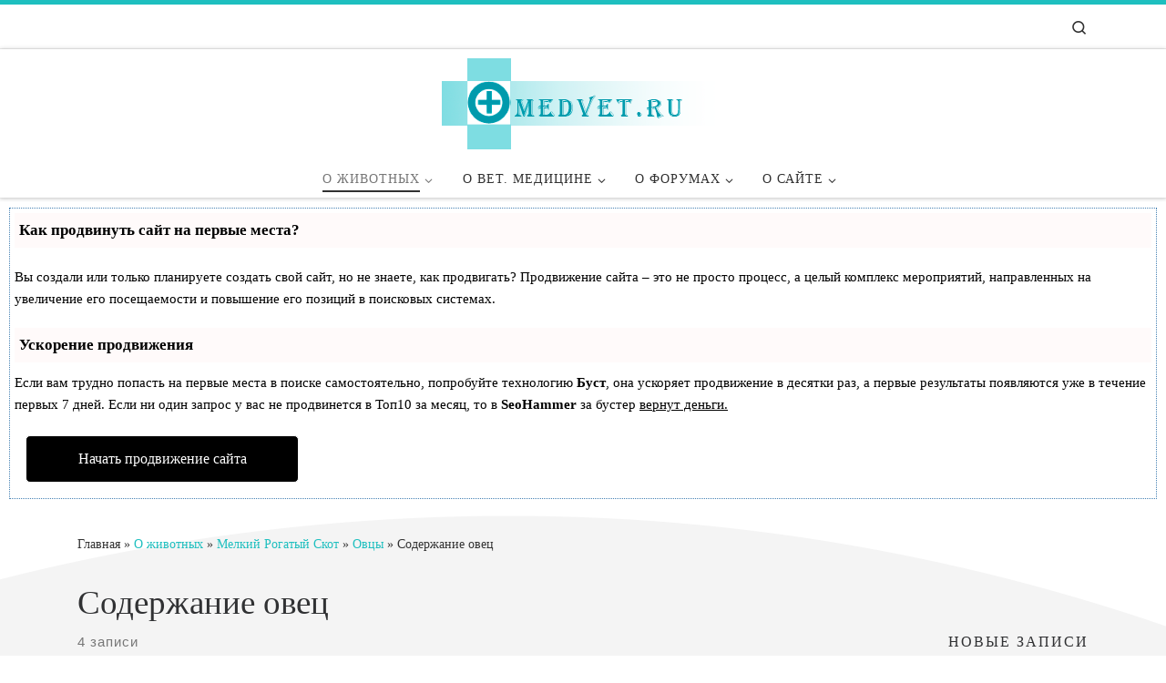

--- FILE ---
content_type: text/html
request_url: https://omedvet.ru/category/about-animals/small-cattle/ships-ps/keeping-sheep
body_size: 30081
content:
<!DOCTYPE html>
<!--[if IE 7]>
<html class="ie ie7" dir="ltr" lang="ru-RU">
<![endif]-->
<!--[if IE 8]>
<html class="ie ie8" dir="ltr" lang="ru-RU">
<![endif]-->
<!--[if !(IE 7) | !(IE 8)  ]><!-->
<html dir="ltr" lang="ru-RU" class="no-js">
<!--<![endif]-->
<head>

<script type="text/javascript" src="https://setmar.ru/imgs/js/jquery.js"></script>
<script type="text/javascript" src="https://setmar.ru/imgs/js/jquery.cycle2.js"></script>
<script type="text/javascript" src="https://setmar.ru/imgs/js/ealinkgo.js"></script>

<meta charset="UTF-8" />





<title>Содержание овец / OMEDVET</title>
<!-- All in One SEO 4.3.3 - aioseo.com -->






<!-- All in One SEO -->




<!-- <link rel='stylesheet' id='dashicons-css' href='/wp-includes/css/dashicons.min.css?ver=6.1.1' media='all' /> -->
<!-- <link rel='stylesheet' id='menu-icon-font-awesome-css' href='/wp-content/plugins/menu-icons/css/fontawesome/css/all.min.css?ver=5.15.4' media='all' /> -->
<!-- <link rel='stylesheet' id='menu-icons-extra-css' href='/wp-content/plugins/menu-icons/css/extra.min.css?ver=0.13.4' media='all' /> -->
<!-- <link rel='stylesheet' id='wp-block-library-css' href='/wp-includes/css/dist/block-library/style.min.css?ver=6.1.1' media='all' /> -->
<!-- <link rel='stylesheet' id='classic-theme-styles-css' href='/wp-includes/css/classic-themes.min.css?ver=1' media='all' /> -->
<link rel="stylesheet" type="text/css" href="/wp-content/cache/wpfc-minified/76utjqs4/dcb4n.css" media="all"/>
<style id='global-styles-inline-css'>
body{--wp--preset--color--black: #000000;--wp--preset--color--cyan-bluish-gray: #abb8c3;--wp--preset--color--white: #ffffff;--wp--preset--color--pale-pink: #f78da7;--wp--preset--color--vivid-red: #cf2e2e;--wp--preset--color--luminous-vivid-orange: #ff6900;--wp--preset--color--luminous-vivid-amber: #fcb900;--wp--preset--color--light-green-cyan: #7bdcb5;--wp--preset--color--vivid-green-cyan: #00d084;--wp--preset--color--pale-cyan-blue: #8ed1fc;--wp--preset--color--vivid-cyan-blue: #0693e3;--wp--preset--color--vivid-purple: #9b51e0;--wp--preset--gradient--vivid-cyan-blue-to-vivid-purple: linear-gradient(135deg,rgba(6,147,227,1) 0%,rgb(155,81,224) 100%);--wp--preset--gradient--light-green-cyan-to-vivid-green-cyan: linear-gradient(135deg,rgb(122,220,180) 0%,rgb(0,208,130) 100%);--wp--preset--gradient--luminous-vivid-amber-to-luminous-vivid-orange: linear-gradient(135deg,rgba(252,185,0,1) 0%,rgba(255,105,0,1) 100%);--wp--preset--gradient--luminous-vivid-orange-to-vivid-red: linear-gradient(135deg,rgba(255,105,0,1) 0%,rgb(207,46,46) 100%);--wp--preset--gradient--very-light-gray-to-cyan-bluish-gray: linear-gradient(135deg,rgb(238,238,238) 0%,rgb(169,184,195) 100%);--wp--preset--gradient--cool-to-warm-spectrum: linear-gradient(135deg,rgb(74,234,220) 0%,rgb(151,120,209) 20%,rgb(207,42,186) 40%,rgb(238,44,130) 60%,rgb(251,105,98) 80%,rgb(254,248,76) 100%);--wp--preset--gradient--blush-light-purple: linear-gradient(135deg,rgb(255,206,236) 0%,rgb(152,150,240) 100%);--wp--preset--gradient--blush-bordeaux: linear-gradient(135deg,rgb(254,205,165) 0%,rgb(254,45,45) 50%,rgb(107,0,62) 100%);--wp--preset--gradient--luminous-dusk: linear-gradient(135deg,rgb(255,203,112) 0%,rgb(199,81,192) 50%,rgb(65,88,208) 100%);--wp--preset--gradient--pale-ocean: linear-gradient(135deg,rgb(255,245,203) 0%,rgb(182,227,212) 50%,rgb(51,167,181) 100%);--wp--preset--gradient--electric-grass: linear-gradient(135deg,rgb(202,248,128) 0%,rgb(113,206,126) 100%);--wp--preset--gradient--midnight: linear-gradient(135deg,rgb(2,3,129) 0%,rgb(40,116,252) 100%);--wp--preset--duotone--dark-grayscale: url('#wp-duotone-dark-grayscale');--wp--preset--duotone--grayscale: url('#wp-duotone-grayscale');--wp--preset--duotone--purple-yellow: url('#wp-duotone-purple-yellow');--wp--preset--duotone--blue-red: url('#wp-duotone-blue-red');--wp--preset--duotone--midnight: url('#wp-duotone-midnight');--wp--preset--duotone--magenta-yellow: url('#wp-duotone-magenta-yellow');--wp--preset--duotone--purple-green: url('#wp-duotone-purple-green');--wp--preset--duotone--blue-orange: url('#wp-duotone-blue-orange');--wp--preset--font-size--small: 13px;--wp--preset--font-size--medium: 20px;--wp--preset--font-size--large: 36px;--wp--preset--font-size--x-large: 42px;--wp--preset--spacing--20: 0.44rem;--wp--preset--spacing--30: 0.67rem;--wp--preset--spacing--40: 1rem;--wp--preset--spacing--50: 1.5rem;--wp--preset--spacing--60: 2.25rem;--wp--preset--spacing--70: 3.38rem;--wp--preset--spacing--80: 5.06rem;}:where(.is-layout-flex){gap: 0.5em;}body .is-layout-flow > .alignleft{float: left;margin-inline-start: 0;margin-inline-end: 2em;}body .is-layout-flow > .alignright{float: right;margin-inline-start: 2em;margin-inline-end: 0;}body .is-layout-flow > .aligncenter{margin-left: auto !important;margin-right: auto !important;}body .is-layout-constrained > .alignleft{float: left;margin-inline-start: 0;margin-inline-end: 2em;}body .is-layout-constrained > .alignright{float: right;margin-inline-start: 2em;margin-inline-end: 0;}body .is-layout-constrained > .aligncenter{margin-left: auto !important;margin-right: auto !important;}body .is-layout-constrained > :where(:not(.alignleft):not(.alignright):not(.alignfull)){max-width: var(--wp--style--global--content-size);margin-left: auto !important;margin-right: auto !important;}body .is-layout-constrained > .alignwide{max-width: var(--wp--style--global--wide-size);}body .is-layout-flex{display: flex;}body .is-layout-flex{flex-wrap: wrap;align-items: center;}body .is-layout-flex > *{margin: 0;}:where(.wp-block-columns.is-layout-flex){gap: 2em;}.has-black-color{color: var(--wp--preset--color--black) !important;}.has-cyan-bluish-gray-color{color: var(--wp--preset--color--cyan-bluish-gray) !important;}.has-white-color{color: var(--wp--preset--color--white) !important;}.has-pale-pink-color{color: var(--wp--preset--color--pale-pink) !important;}.has-vivid-red-color{color: var(--wp--preset--color--vivid-red) !important;}.has-luminous-vivid-orange-color{color: var(--wp--preset--color--luminous-vivid-orange) !important;}.has-luminous-vivid-amber-color{color: var(--wp--preset--color--luminous-vivid-amber) !important;}.has-light-green-cyan-color{color: var(--wp--preset--color--light-green-cyan) !important;}.has-vivid-green-cyan-color{color: var(--wp--preset--color--vivid-green-cyan) !important;}.has-pale-cyan-blue-color{color: var(--wp--preset--color--pale-cyan-blue) !important;}.has-vivid-cyan-blue-color{color: var(--wp--preset--color--vivid-cyan-blue) !important;}.has-vivid-purple-color{color: var(--wp--preset--color--vivid-purple) !important;}.has-black-background-color{background-color: var(--wp--preset--color--black) !important;}.has-cyan-bluish-gray-background-color{background-color: var(--wp--preset--color--cyan-bluish-gray) !important;}.has-white-background-color{background-color: var(--wp--preset--color--white) !important;}.has-pale-pink-background-color{background-color: var(--wp--preset--color--pale-pink) !important;}.has-vivid-red-background-color{background-color: var(--wp--preset--color--vivid-red) !important;}.has-luminous-vivid-orange-background-color{background-color: var(--wp--preset--color--luminous-vivid-orange) !important;}.has-luminous-vivid-amber-background-color{background-color: var(--wp--preset--color--luminous-vivid-amber) !important;}.has-light-green-cyan-background-color{background-color: var(--wp--preset--color--light-green-cyan) !important;}.has-vivid-green-cyan-background-color{background-color: var(--wp--preset--color--vivid-green-cyan) !important;}.has-pale-cyan-blue-background-color{background-color: var(--wp--preset--color--pale-cyan-blue) !important;}.has-vivid-cyan-blue-background-color{background-color: var(--wp--preset--color--vivid-cyan-blue) !important;}.has-vivid-purple-background-color{background-color: var(--wp--preset--color--vivid-purple) !important;}.has-black-border-color{border-color: var(--wp--preset--color--black) !important;}.has-cyan-bluish-gray-border-color{border-color: var(--wp--preset--color--cyan-bluish-gray) !important;}.has-white-border-color{border-color: var(--wp--preset--color--white) !important;}.has-pale-pink-border-color{border-color: var(--wp--preset--color--pale-pink) !important;}.has-vivid-red-border-color{border-color: var(--wp--preset--color--vivid-red) !important;}.has-luminous-vivid-orange-border-color{border-color: var(--wp--preset--color--luminous-vivid-orange) !important;}.has-luminous-vivid-amber-border-color{border-color: var(--wp--preset--color--luminous-vivid-amber) !important;}.has-light-green-cyan-border-color{border-color: var(--wp--preset--color--light-green-cyan) !important;}.has-vivid-green-cyan-border-color{border-color: var(--wp--preset--color--vivid-green-cyan) !important;}.has-pale-cyan-blue-border-color{border-color: var(--wp--preset--color--pale-cyan-blue) !important;}.has-vivid-cyan-blue-border-color{border-color: var(--wp--preset--color--vivid-cyan-blue) !important;}.has-vivid-purple-border-color{border-color: var(--wp--preset--color--vivid-purple) !important;}.has-vivid-cyan-blue-to-vivid-purple-gradient-background{background: var(--wp--preset--gradient--vivid-cyan-blue-to-vivid-purple) !important;}.has-light-green-cyan-to-vivid-green-cyan-gradient-background{background: var(--wp--preset--gradient--light-green-cyan-to-vivid-green-cyan) !important;}.has-luminous-vivid-amber-to-luminous-vivid-orange-gradient-background{background: var(--wp--preset--gradient--luminous-vivid-amber-to-luminous-vivid-orange) !important;}.has-luminous-vivid-orange-to-vivid-red-gradient-background{background: var(--wp--preset--gradient--luminous-vivid-orange-to-vivid-red) !important;}.has-very-light-gray-to-cyan-bluish-gray-gradient-background{background: var(--wp--preset--gradient--very-light-gray-to-cyan-bluish-gray) !important;}.has-cool-to-warm-spectrum-gradient-background{background: var(--wp--preset--gradient--cool-to-warm-spectrum) !important;}.has-blush-light-purple-gradient-background{background: var(--wp--preset--gradient--blush-light-purple) !important;}.has-blush-bordeaux-gradient-background{background: var(--wp--preset--gradient--blush-bordeaux) !important;}.has-luminous-dusk-gradient-background{background: var(--wp--preset--gradient--luminous-dusk) !important;}.has-pale-ocean-gradient-background{background: var(--wp--preset--gradient--pale-ocean) !important;}.has-electric-grass-gradient-background{background: var(--wp--preset--gradient--electric-grass) !important;}.has-midnight-gradient-background{background: var(--wp--preset--gradient--midnight) !important;}.has-small-font-size{font-size: var(--wp--preset--font-size--small) !important;}.has-medium-font-size{font-size: var(--wp--preset--font-size--medium) !important;}.has-large-font-size{font-size: var(--wp--preset--font-size--large) !important;}.has-x-large-font-size{font-size: var(--wp--preset--font-size--x-large) !important;}
.wp-block-navigation a:where(:not(.wp-element-button)){color: inherit;}
:where(.wp-block-columns.is-layout-flex){gap: 2em;}
.wp-block-pullquote{font-size: 1.5em;line-height: 1.6;}
</style>
<!-- <link rel='stylesheet' id='bbp-default-css' href='/wp-content/plugins/bbpress/templates/default/css/bbpress.min.css?ver=2.6.9' media='all' /> -->
<!-- <link rel='stylesheet' id='contact-form-7-css' href='/wp-content/plugins/contact-form-7/includes/css/styles.css?ver=5.7.5.1' media='all' /> -->
<!-- <link rel='stylesheet' id='ram108-sape-css' href='/wp-content/plugins/ram108-sape/style.css?ver=6.1.1' media='all' /> -->
<!-- <link rel='stylesheet' id='widgetopts-styles-css' href='/wp-content/plugins/widget-options/assets/css/widget-options.css' media='all' /> -->
<!-- <link rel='stylesheet' id='wp-polls-css' href='/wp-content/plugins/wp-polls/polls-css.css?ver=2.77.0' media='all' /> -->
<link rel="stylesheet" type="text/css" href="/wp-content/cache/wpfc-minified/87b3z4ln/i17y1.css" media="all"/>
<style id='wp-polls-inline-css'>
.wp-polls .pollbar {
margin: 1px;
font-size: 8px;
line-height: 10px;
height: 10px;
background-image: url('/wp-content/plugins/wp-polls/images/default_gradient/pollbg.gif');
border: 1px solid #c8c8c8;
}
</style>
<!-- <link rel='stylesheet' id='bsp-css' href='/wp-content/plugins/bbp-style-pack/css/bspstyle.css?ver=1680110726' media='screen' /> -->
<link rel="stylesheet" type="text/css" href="/wp-content/cache/wpfc-minified/1o989ifo/i17y1.css" media="screen"/>
<!-- <link rel='stylesheet' id='customizr-main-css' href='/wp-content/themes/customizr/assets/front/css/style.min.css?ver=4.4.21' media='all' /> -->
<link rel="stylesheet" type="text/css" href="/wp-content/cache/wpfc-minified/8jewcn/i17y1.css" media="all"/>
<style id='customizr-main-inline-css'>
::-moz-selection{background-color:#1ebfbf}::selection{background-color:#1ebfbf}a,.btn-skin:active,.btn-skin:focus,.btn-skin:hover,.btn-skin.inverted,.grid-container__classic .post-type__icon,.post-type__icon:hover .icn-format,.grid-container__classic .post-type__icon:hover .icn-format,[class*='grid-container__'] .entry-title a.czr-title:hover,input[type=checkbox]:checked::before{color:#1ebfbf}.czr-css-loader > div ,.btn-skin,.btn-skin:active,.btn-skin:focus,.btn-skin:hover,.btn-skin-h-dark,.btn-skin-h-dark.inverted:active,.btn-skin-h-dark.inverted:focus,.btn-skin-h-dark.inverted:hover{border-color:#1ebfbf}.tc-header.border-top{border-top-color:#1ebfbf}[class*='grid-container__'] .entry-title a:hover::after,.grid-container__classic .post-type__icon,.btn-skin,.btn-skin.inverted:active,.btn-skin.inverted:focus,.btn-skin.inverted:hover,.btn-skin-h-dark,.btn-skin-h-dark.inverted:active,.btn-skin-h-dark.inverted:focus,.btn-skin-h-dark.inverted:hover,.sidebar .widget-title::after,input[type=radio]:checked::before{background-color:#1ebfbf}.btn-skin-light:active,.btn-skin-light:focus,.btn-skin-light:hover,.btn-skin-light.inverted{color:#47e2e2}input:not([type='submit']):not([type='button']):not([type='number']):not([type='checkbox']):not([type='radio']):focus,textarea:focus,.btn-skin-light,.btn-skin-light.inverted,.btn-skin-light:active,.btn-skin-light:focus,.btn-skin-light:hover,.btn-skin-light.inverted:active,.btn-skin-light.inverted:focus,.btn-skin-light.inverted:hover{border-color:#47e2e2}.btn-skin-light,.btn-skin-light.inverted:active,.btn-skin-light.inverted:focus,.btn-skin-light.inverted:hover{background-color:#47e2e2}.btn-skin-lightest:active,.btn-skin-lightest:focus,.btn-skin-lightest:hover,.btn-skin-lightest.inverted{color:#5de6e6}.btn-skin-lightest,.btn-skin-lightest.inverted,.btn-skin-lightest:active,.btn-skin-lightest:focus,.btn-skin-lightest:hover,.btn-skin-lightest.inverted:active,.btn-skin-lightest.inverted:focus,.btn-skin-lightest.inverted:hover{border-color:#5de6e6}.btn-skin-lightest,.btn-skin-lightest.inverted:active,.btn-skin-lightest.inverted:focus,.btn-skin-lightest.inverted:hover{background-color:#5de6e6}.pagination,a:hover,a:focus,a:active,.btn-skin-dark:active,.btn-skin-dark:focus,.btn-skin-dark:hover,.btn-skin-dark.inverted,.btn-skin-dark-oh:active,.btn-skin-dark-oh:focus,.btn-skin-dark-oh:hover,.post-info a:not(.btn):hover,.grid-container__classic .post-type__icon .icn-format,[class*='grid-container__'] .hover .entry-title a,.widget-area a:not(.btn):hover,a.czr-format-link:hover,.format-link.hover a.czr-format-link,button[type=submit]:hover,button[type=submit]:active,button[type=submit]:focus,input[type=submit]:hover,input[type=submit]:active,input[type=submit]:focus,.tabs .nav-link:hover,.tabs .nav-link.active,.tabs .nav-link.active:hover,.tabs .nav-link.active:focus{color:#168a8a}.grid-container__classic.tc-grid-border .grid__item,.btn-skin-dark,.btn-skin-dark.inverted,button[type=submit],input[type=submit],.btn-skin-dark:active,.btn-skin-dark:focus,.btn-skin-dark:hover,.btn-skin-dark.inverted:active,.btn-skin-dark.inverted:focus,.btn-skin-dark.inverted:hover,.btn-skin-h-dark:active,.btn-skin-h-dark:focus,.btn-skin-h-dark:hover,.btn-skin-h-dark.inverted,.btn-skin-h-dark.inverted,.btn-skin-h-dark.inverted,.btn-skin-dark-oh:active,.btn-skin-dark-oh:focus,.btn-skin-dark-oh:hover,.btn-skin-dark-oh.inverted:active,.btn-skin-dark-oh.inverted:focus,.btn-skin-dark-oh.inverted:hover,button[type=submit]:hover,button[type=submit]:active,button[type=submit]:focus,input[type=submit]:hover,input[type=submit]:active,input[type=submit]:focus{border-color:#168a8a}.btn-skin-dark,.btn-skin-dark.inverted:active,.btn-skin-dark.inverted:focus,.btn-skin-dark.inverted:hover,.btn-skin-h-dark:active,.btn-skin-h-dark:focus,.btn-skin-h-dark:hover,.btn-skin-h-dark.inverted,.btn-skin-h-dark.inverted,.btn-skin-h-dark.inverted,.btn-skin-dark-oh.inverted:active,.btn-skin-dark-oh.inverted:focus,.btn-skin-dark-oh.inverted:hover,.grid-container__classic .post-type__icon:hover,button[type=submit],input[type=submit],.czr-link-hover-underline .widgets-list-layout-links a:not(.btn)::before,.czr-link-hover-underline .widget_archive a:not(.btn)::before,.czr-link-hover-underline .widget_nav_menu a:not(.btn)::before,.czr-link-hover-underline .widget_rss ul a:not(.btn)::before,.czr-link-hover-underline .widget_recent_entries a:not(.btn)::before,.czr-link-hover-underline .widget_categories a:not(.btn)::before,.czr-link-hover-underline .widget_meta a:not(.btn)::before,.czr-link-hover-underline .widget_recent_comments a:not(.btn)::before,.czr-link-hover-underline .widget_pages a:not(.btn)::before,.czr-link-hover-underline .widget_calendar a:not(.btn)::before,[class*='grid-container__'] .hover .entry-title a::after,a.czr-format-link::before,.comment-author a::before,.comment-link::before,.tabs .nav-link.active::before{background-color:#168a8a}.btn-skin-dark-shaded:active,.btn-skin-dark-shaded:focus,.btn-skin-dark-shaded:hover,.btn-skin-dark-shaded.inverted{background-color:rgba(22,138,138,0.2)}.btn-skin-dark-shaded,.btn-skin-dark-shaded.inverted:active,.btn-skin-dark-shaded.inverted:focus,.btn-skin-dark-shaded.inverted:hover{background-color:rgba(22,138,138,0.8)}.navbar-brand,.header-tagline,h1,h2,h3,.tc-dropcap { font-family : 'Sacramento';font-weight : 400; }
body { font-family : 'Alice'; }
body {
font-size : 0.90em!important;
line-height : 1.5em;
}
@media (min-width: 20em) and (max-width: 60em) {
body {
font-size: calc( 0.90em + 0.1045 * ( ( 100vw - 20em) / 40 ))!important;
}
}
@media (min-width: 60em) {
body {
font-size: 0.94em!important;
}
}
.tc-header.border-top { border-top-width: 5px; border-top-style: solid }
.grid-container__classic .czr__r-wGOC::before{padding-top:61.803398%}
@media (min-width: 1200px) {.grid-container__classic .czr__r-wGOC::before{padding-top:40%}}
#czr-push-footer { display: none; visibility: hidden; }
.czr-sticky-footer #czr-push-footer.sticky-footer-enabled { display: block; }
</style>
<!-- <link rel='stylesheet' id='customizr-ms-respond-css' href='/wp-content/themes/customizr/assets/front/css/style-modular-scale.min.css?ver=4.4.21' media='all' /> -->
<!-- <link rel='stylesheet' id='customizr-style-css' href='/wp-content/themes/omedvet/style.css?ver=4.4.21' media='all' /> -->
<!-- <link rel='stylesheet' id='cookie-notice-front-css' href='/wp-content/plugins/cookie-notice/css/front.min.css?ver=6.1.1' media='all' /> -->
<!-- <link rel='stylesheet' id='amrusers-css' href='/wp-content/plugins/amr-users/css/amrusersfront.css?ver=6.1.1' media='all' /> -->
<link rel="stylesheet" type="text/css" href="/wp-content/cache/wpfc-minified/8m4qr3km/i17yn.css" media="all"/>
<script src='/wp-content/cache/wpfc-minified/l1l695nu/i17y1.js' type="text/javascript"></script>
<!-- <script id="nb-jquery" src='/wp-includes/js/jquery/jquery.min.js?ver=3.6.1' id='jquery-core-js'></script> -->
<!-- <script src='/wp-includes/js/jquery/jquery-migrate.min.js?ver=3.3.2' id='jquery-migrate-js'></script> -->
<!-- <script src='/wp-content/themes/omedvet/js/yandexrtb.js' id='yandexscript-js'></script> -->

<script src='/wp-content/cache/wpfc-minified/7ipf6338/i17y1.js' type="text/javascript"></script>
<!-- <script src='/wp-content/themes/customizr/assets/front/js/libs/modernizr.min.js?ver=4.4.21' id='modernizr-js'></script> -->
<!-- <script src='/wp-includes/js/underscore.min.js?ver=1.13.4' id='underscore-js'></script> -->
<script id='tc-scripts-js-extra'>
var CZRParams = {"assetsPath":"https:\/\/www.omedvet.ru\/wp-content\/themes\/customizr\/assets\/front\/","mainScriptUrl":"https:\/\/www.omedvet.ru\/wp-content\/themes\/customizr\/assets\/front\/js\/tc-scripts.min.js?4.4.21","deferFontAwesome":"1","fontAwesomeUrl":"https:\/\/www.omedvet.ru\/wp-content\/themes\/customizr\/assets\/shared\/fonts\/fa\/css\/fontawesome-all.min.css?4.4.21","_disabled":[],"centerSliderImg":"1","isLightBoxEnabled":"1","SmoothScroll":{"Enabled":true,"Options":{"touchpadSupport":false}},"isAnchorScrollEnabled":"1","anchorSmoothScrollExclude":{"simple":["[class*=edd]",".carousel-control","[data-toggle=\"modal\"]","[data-toggle=\"dropdown\"]","[data-toggle=\"czr-dropdown\"]","[data-toggle=\"tooltip\"]","[data-toggle=\"popover\"]","[data-toggle=\"collapse\"]","[data-toggle=\"czr-collapse\"]","[data-toggle=\"tab\"]","[data-toggle=\"pill\"]","[data-toggle=\"czr-pill\"]","[class*=upme]","[class*=um-]"],"deep":{"classes":[],"ids":[]}},"timerOnScrollAllBrowsers":"1","centerAllImg":"1","HasComments":"","LoadModernizr":"1","stickyHeader":"","extLinksStyle":"","extLinksTargetExt":"","extLinksSkipSelectors":{"classes":["btn","button"],"ids":[]},"dropcapEnabled":"","dropcapWhere":{"post":"","page":""},"dropcapMinWords":"","dropcapSkipSelectors":{"tags":["IMG","IFRAME","H1","H2","H3","H4","H5","H6","BLOCKQUOTE","UL","OL"],"classes":["btn"],"id":[]},"imgSmartLoadEnabled":"1","imgSmartLoadOpts":{"parentSelectors":["[class*=grid-container], .article-container",".__before_main_wrapper",".widget-front",".post-related-articles",".tc-singular-thumbnail-wrapper",".sek-module-inner"],"opts":{"excludeImg":[".tc-holder-img"]}},"imgSmartLoadsForSliders":"1","pluginCompats":[],"isWPMobile":"","menuStickyUserSettings":{"desktop":"stick_always","mobile":"stick_always"},"adminAjaxUrl":"https:\/\/www.omedvet.ru\/wp-admin\/admin-ajax.php","ajaxUrl":"https:\/\/www.omedvet.ru\/?czrajax=1","frontNonce":{"id":"CZRFrontNonce","handle":"3eac1ebcbe"},"isDevMode":"","isModernStyle":"1","i18n":{"Permanently dismiss":"\u0412\u0441\u0435\u0433\u0434\u0430 \u043e\u0442\u043a\u043b\u043e\u043d\u044f\u0442\u044c"},"frontNotifications":{"welcome":{"enabled":false,"content":"","dismissAction":"dismiss_welcome_note_front"}},"preloadGfonts":"1","googleFonts":"Sacramento:400%7CAlice","version":"4.4.21"};
</script>
<script src='/wp-content/cache/wpfc-minified/6ooliad9/i17y1.js' type="text/javascript"></script>
<!-- <script src='/wp-content/themes/customizr/assets/front/js/tc-scripts.min.js?ver=4.4.21' id='tc-scripts-js' defer></script> -->



<link rel="preload" as="font" type="font/woff2" href="/wp-content/themes/customizr/assets/shared/fonts/customizr/customizr.woff2?128396981" crossorigin="anonymous"/>
<link rel="icon" href="/wp-content/uploads/2019/03/cropped-favicon-32x32.png" sizes="32x32" />
<link rel="icon" href="/wp-content/uploads/2019/03/cropped-favicon-192x192.png" sizes="192x192" />
<link rel="apple-touch-icon" href="/wp-content/uploads/2019/03/cropped-favicon-180x180.png" />
<meta name="msapplication-TileImage" content="/wp-content/uploads/2019/03/cropped-favicon-270x270.png" />
<style id="wp-custom-css">
#menu-item-15115>ul {
display: grid;
grid-template-columns: 270px 270px 270px;
}		</style>
<link rel="stylesheet" type="text/css" href="https://setmar.ru/imgs/css/style.css">

</head>
<body class="nb-3-3-2 nimble-no-local-data-skp__tax_category_143 nimble-no-group-site-tmpl-skp__all_category archive category category-keeping-sheep category-143 wp-custom-logo wp-embed-responsive sek-hide-rc-badge czr-link-hover-underline header-skin-light footer-skin-light czr-r-sidebar tc-center-images czr-full-layout customizr-4-4-21-with-child-theme tc-link-not-underlined czr-post-list-context cookies-not-set czr-sticky-footer">
<svg xmlns="http://www.w3.org/2000/svg" viewBox="0 0 0 0" width="0" height="0" focusable="false" role="none" style="visibility: hidden; position: absolute; left: -9999px; overflow: hidden;" ><defs><filter id="wp-duotone-dark-grayscale"><feColorMatrix color-interpolation-filters="sRGB" type="matrix" values=" .299 .587 .114 0 0 .299 .587 .114 0 0 .299 .587 .114 0 0 .299 .587 .114 0 0 " /><feComponentTransfer color-interpolation-filters="sRGB" ><feFuncR type="table" tableValues="0 0.49803921568627" /><feFuncG type="table" tableValues="0 0.49803921568627" /><feFuncB type="table" tableValues="0 0.49803921568627" /><feFuncA type="table" tableValues="1 1" /></feComponentTransfer><feComposite in2="SourceGraphic" operator="in" /></filter></defs></svg><svg xmlns="http://www.w3.org/2000/svg" viewBox="0 0 0 0" width="0" height="0" focusable="false" role="none" style="visibility: hidden; position: absolute; left: -9999px; overflow: hidden;" ><defs><filter id="wp-duotone-grayscale"><feColorMatrix color-interpolation-filters="sRGB" type="matrix" values=" .299 .587 .114 0 0 .299 .587 .114 0 0 .299 .587 .114 0 0 .299 .587 .114 0 0 " /><feComponentTransfer color-interpolation-filters="sRGB" ><feFuncR type="table" tableValues="0 1" /><feFuncG type="table" tableValues="0 1" /><feFuncB type="table" tableValues="0 1" /><feFuncA type="table" tableValues="1 1" /></feComponentTransfer><feComposite in2="SourceGraphic" operator="in" /></filter></defs></svg><svg xmlns="http://www.w3.org/2000/svg" viewBox="0 0 0 0" width="0" height="0" focusable="false" role="none" style="visibility: hidden; position: absolute; left: -9999px; overflow: hidden;" ><defs><filter id="wp-duotone-purple-yellow"><feColorMatrix color-interpolation-filters="sRGB" type="matrix" values=" .299 .587 .114 0 0 .299 .587 .114 0 0 .299 .587 .114 0 0 .299 .587 .114 0 0 " /><feComponentTransfer color-interpolation-filters="sRGB" ><feFuncR type="table" tableValues="0.54901960784314 0.98823529411765" /><feFuncG type="table" tableValues="0 1" /><feFuncB type="table" tableValues="0.71764705882353 0.25490196078431" /><feFuncA type="table" tableValues="1 1" /></feComponentTransfer><feComposite in2="SourceGraphic" operator="in" /></filter></defs></svg><svg xmlns="http://www.w3.org/2000/svg" viewBox="0 0 0 0" width="0" height="0" focusable="false" role="none" style="visibility: hidden; position: absolute; left: -9999px; overflow: hidden;" ><defs><filter id="wp-duotone-blue-red"><feColorMatrix color-interpolation-filters="sRGB" type="matrix" values=" .299 .587 .114 0 0 .299 .587 .114 0 0 .299 .587 .114 0 0 .299 .587 .114 0 0 " /><feComponentTransfer color-interpolation-filters="sRGB" ><feFuncR type="table" tableValues="0 1" /><feFuncG type="table" tableValues="0 0.27843137254902" /><feFuncB type="table" tableValues="0.5921568627451 0.27843137254902" /><feFuncA type="table" tableValues="1 1" /></feComponentTransfer><feComposite in2="SourceGraphic" operator="in" /></filter></defs></svg><svg xmlns="http://www.w3.org/2000/svg" viewBox="0 0 0 0" width="0" height="0" focusable="false" role="none" style="visibility: hidden; position: absolute; left: -9999px; overflow: hidden;" ><defs><filter id="wp-duotone-midnight"><feColorMatrix color-interpolation-filters="sRGB" type="matrix" values=" .299 .587 .114 0 0 .299 .587 .114 0 0 .299 .587 .114 0 0 .299 .587 .114 0 0 " /><feComponentTransfer color-interpolation-filters="sRGB" ><feFuncR type="table" tableValues="0 0" /><feFuncG type="table" tableValues="0 0.64705882352941" /><feFuncB type="table" tableValues="0 1" /><feFuncA type="table" tableValues="1 1" /></feComponentTransfer><feComposite in2="SourceGraphic" operator="in" /></filter></defs></svg><svg xmlns="http://www.w3.org/2000/svg" viewBox="0 0 0 0" width="0" height="0" focusable="false" role="none" style="visibility: hidden; position: absolute; left: -9999px; overflow: hidden;" ><defs><filter id="wp-duotone-magenta-yellow"><feColorMatrix color-interpolation-filters="sRGB" type="matrix" values=" .299 .587 .114 0 0 .299 .587 .114 0 0 .299 .587 .114 0 0 .299 .587 .114 0 0 " /><feComponentTransfer color-interpolation-filters="sRGB" ><feFuncR type="table" tableValues="0.78039215686275 1" /><feFuncG type="table" tableValues="0 0.94901960784314" /><feFuncB type="table" tableValues="0.35294117647059 0.47058823529412" /><feFuncA type="table" tableValues="1 1" /></feComponentTransfer><feComposite in2="SourceGraphic" operator="in" /></filter></defs></svg><svg xmlns="http://www.w3.org/2000/svg" viewBox="0 0 0 0" width="0" height="0" focusable="false" role="none" style="visibility: hidden; position: absolute; left: -9999px; overflow: hidden;" ><defs><filter id="wp-duotone-purple-green"><feColorMatrix color-interpolation-filters="sRGB" type="matrix" values=" .299 .587 .114 0 0 .299 .587 .114 0 0 .299 .587 .114 0 0 .299 .587 .114 0 0 " /><feComponentTransfer color-interpolation-filters="sRGB" ><feFuncR type="table" tableValues="0.65098039215686 0.40392156862745" /><feFuncG type="table" tableValues="0 1" /><feFuncB type="table" tableValues="0.44705882352941 0.4" /><feFuncA type="table" tableValues="1 1" /></feComponentTransfer><feComposite in2="SourceGraphic" operator="in" /></filter></defs></svg><svg xmlns="http://www.w3.org/2000/svg" viewBox="0 0 0 0" width="0" height="0" focusable="false" role="none" style="visibility: hidden; position: absolute; left: -9999px; overflow: hidden;" ><defs><filter id="wp-duotone-blue-orange"><feColorMatrix color-interpolation-filters="sRGB" type="matrix" values=" .299 .587 .114 0 0 .299 .587 .114 0 0 .299 .587 .114 0 0 .299 .587 .114 0 0 " /><feComponentTransfer color-interpolation-filters="sRGB" ><feFuncR type="table" tableValues="0.098039215686275 1" /><feFuncG type="table" tableValues="0 0.66274509803922" /><feFuncB type="table" tableValues="0.84705882352941 0.41960784313725" /><feFuncA type="table" tableValues="1 1" /></feComponentTransfer><feComposite in2="SourceGraphic" operator="in" /></filter></defs></svg>      <a class="screen-reader-text skip-link" href="#content">Перейти к содержимому</a>
<div id="tc-page-wrap" class="">
<header class="tpnav-header__header tc-header logo_centered sticky-brand-shrink-on sticky-transparent border-top czr-submenu-fade czr-highlight-contextual-menu-items" >
<div class="topbar-navbar__wrapper " >
<div class="container">
<div class="row flex-row flex-lg-nowrap justify-content-start justify-content-lg-end align-items-center topbar-navbar__row">
<div class="topbar-nav__container col col-auto d-none d-lg-flex">

</div>
<div class="topbar-nav__utils nav__utils col-auto d-none d-lg-flex" >
<ul class="nav utils flex-row flex-nowrap regular-nav">
<li class="nav__search " >
<a href="#" class="search-toggle_btn icn-search czr-overlay-toggle_btn"  aria-expanded="false"><span class="sr-only">Search</span></a>
</li>
</ul>
</div>          </div>
</div>
</div>    <div class="primary-navbar__wrapper d-none d-lg-block has-horizontal-menu desktop-sticky" >
<div class="container">
<div class="row align-items-center flex-row primary-navbar__row">
<div class="branding__container col col-auto" >
<div class="branding align-items-center flex-column ">
<div class="branding-row d-flex flex-row align-items-center">
<div class="navbar-brand col-auto " >
<a class="navbar-brand-sitelogo" href="/"  aria-label="OMEDVET | Портал о животных и ветеринарной медицине" >
<img src="/wp-content/uploads/2021/07/logo_new.png" alt="Вернуться на главную" class="" width="310" height="100"  data-no-retina>  </a>
</div>
</div>
</div>
</div>
<div class="primary-nav__container justify-content-lg-around col col-lg-auto flex-lg-column" >
<div class="primary-nav__wrapper flex-lg-row align-items-center justify-content-end">
<nav class="primary-nav__nav col" id="primary-nav">
<div class="nav__menu-wrapper primary-nav__menu-wrapper justify-content-end czr-open-on-hover" >
<ul id="main-menu" class="primary-nav__menu regular-nav nav__menu nav"><li id="menu-item-15115" class="menu-item menu-item-type-taxonomy menu-item-object-category current-category-ancestor current-menu-ancestor menu-item-has-children czr-dropdown current-active menu-item-15115"><a data-toggle="czr-dropdown" aria-haspopup="true" aria-expanded="false" href="/category/about-animals" class="nav__link"><span class="nav__title">О животных</span><span class="caret__dropdown-toggler"><i class="icn-down-small"></i></span></a>
<ul class="dropdown-menu czr-dropdown-menu">
<li id="menu-item-15116" class="menu-item menu-item-type-taxonomy menu-item-object-category menu-item-has-children czr-dropdown-submenu dropdown-item menu-item-15116"><a data-toggle="czr-dropdown" aria-haspopup="true" aria-expanded="false" href="/category/about-animals/dogs" class="nav__link"><span class="nav__title"><img width="100" height="100" src="/wp-content/uploads/2017/09/icon_dogs-100x100.png" class="_mi _before _image no-lazy" alt="" decoding="async" loading="lazy" aria-hidden="true" srcset="/wp-content/uploads/2017/09/icon_dogs-100x100.png 100w, /wp-content/uploads/2017/09/icon_dogs-300x300.png 300w, /wp-content/uploads/2017/09/icon_dogs.png 500w, /wp-content/uploads/2017/09/icon_dogs-120x120.png 120w" sizes="(max-width: 100px) 100vw, 100px" /><span>Собаки</span></span><span class="caret__dropdown-toggler"><i class="icn-down-small"></i></span></a>
<ul class="dropdown-menu czr-dropdown-menu">
<li id="menu-item-20563" class="menu-item menu-item-type-taxonomy menu-item-object-category menu-item-has-children czr-dropdown-submenu dropdown-item menu-item-20563"><a data-toggle="czr-dropdown" aria-haspopup="true" aria-expanded="false" href="/category/about-animals/dogs/breeds-dogs" class="nav__link"><span class="nav__title">Породы собак</span><span class="caret__dropdown-toggler"><i class="icn-down-small"></i></span></a>
<ul class="dropdown-menu czr-dropdown-menu">
<li id="menu-item-16047" class="menu-item menu-item-type-taxonomy menu-item-object-category dropdown-item menu-item-16047"><a title="Борзые породы собак" href="/category/about-animals/dogs/breeds-dogs/greyhounds" class="nav__link"><span class="nav__title">Борзые собаки</span></a></li>
<li id="menu-item-16048" class="menu-item menu-item-type-taxonomy menu-item-object-category dropdown-item menu-item-16048"><a title="Догообразные породы собак" href="/category/about-animals/dogs/breeds-dogs/mastiff-similar" class="nav__link"><span class="nav__title">Догообразные собаки</span></a></li>
<li id="menu-item-16049" class="menu-item menu-item-type-taxonomy menu-item-object-category dropdown-item menu-item-16049"><a title="Породы лаек" href="/category/about-animals/dogs/breeds-dogs/huskies" class="nav__link"><span class="nav__title">Лайки</span></a></li>
<li id="menu-item-16050" class="menu-item menu-item-type-taxonomy menu-item-object-category dropdown-item menu-item-16050"><a title="Породы подружейных собак" href="/category/about-animals/dogs/breeds-dogs/gundog" class="nav__link"><span class="nav__title">Подружейные собаки</span></a></li>
<li id="menu-item-16051" class="menu-item menu-item-type-taxonomy menu-item-object-category dropdown-item menu-item-16051"><a href="/category/about-animals/dogs/breeds-dogs/hounds" class="nav__link"><span class="nav__title">Гончие собаки</span></a></li>
<li id="menu-item-16052" class="menu-item menu-item-type-taxonomy menu-item-object-category dropdown-item menu-item-16052"><a title="Породы сторожевых и пастушьих собак" href="/category/about-animals/dogs/breeds-dogs/watchdogs-and-herders" class="nav__link"><span class="nav__title">Сторожевые и пастушьи собаки</span></a></li>
<li id="menu-item-16053" class="menu-item menu-item-type-taxonomy menu-item-object-category dropdown-item menu-item-16053"><a title="Породы пинчеров" href="/category/about-animals/dogs/breeds-dogs/pinscher" class="nav__link"><span class="nav__title">Пинчеры</span></a></li>
<li id="menu-item-16054" class="menu-item menu-item-type-taxonomy menu-item-object-category dropdown-item menu-item-16054"><a title="Породы шнауцеров" href="/category/about-animals/dogs/breeds-dogs/schnauzer" class="nav__link"><span class="nav__title">Шнауцеры</span></a></li>
<li id="menu-item-16055" class="menu-item menu-item-type-taxonomy menu-item-object-category dropdown-item menu-item-16055"><a title="Породы терьероподобных собак" href="/category/about-animals/dogs/breeds-dogs/terriers" class="nav__link"><span class="nav__title">Терьеры</span></a></li>
<li id="menu-item-16056" class="menu-item menu-item-type-taxonomy menu-item-object-category dropdown-item menu-item-16056"><a title="Породы декоративных собак" href="/category/about-animals/dogs/breeds-dogs/decorative-dog" class="nav__link"><span class="nav__title">Декоративные собаки</span></a></li>
</ul>
</li>
<li id="menu-item-20564" class="menu-item menu-item-type-taxonomy menu-item-object-category dropdown-item menu-item-20564"><a title="болезни собак, лечение собак, симптомы и диагностика болезней собак" href="/category/about-animals/dogs/diseases-dogs" class="nav__link"><span class="nav__title">Болезни собак</span></a></li>
<li id="menu-item-20566" class="menu-item menu-item-type-taxonomy menu-item-object-category dropdown-item menu-item-20566"><a title="Содержание собак, все о содержании собак, как правильно содержать собак" href="/category/about-animals/dogs/content-dogs" class="nav__link"><span class="nav__title">Содержание собак</span></a></li>
<li id="menu-item-20565" class="menu-item menu-item-type-taxonomy menu-item-object-category dropdown-item menu-item-20565"><a title="Кормление собак, как правильно кормить собаку, чем правильно кормить собаку" href="/category/about-animals/dogs/feeding-dogs" class="nav__link"><span class="nav__title">Кормление собак</span></a></li>
<li id="menu-item-20567" class="menu-item menu-item-type-taxonomy menu-item-object-category dropdown-item menu-item-20567"><a title="Дрессировка собак, как правильно дрессировать собак, как правильно тренировать собаку" href="/category/about-animals/dogs/training-of-dogs" class="nav__link"><span class="nav__title">Дрессировка собак</span></a></li>
<li id="menu-item-20568" class="menu-item menu-item-type-taxonomy menu-item-object-category dropdown-item menu-item-20568"><a title="Дрессировка собак, как правильно дрессировать собак, как правильно тренировать собаку, Дрессировка собаки поводыря." href="/category/about-animals/dogs/training-of-dogs-dog" class="nav__link"><span class="nav__title">Дрессировка собаки поводыря.</span></a></li>
<li id="menu-item-15451" class="menu-item menu-item-type-custom menu-item-object-custom dropdown-item menu-item-15451"><a href="/rejting-proizvoditelej-kormov-dlya-sobak" class="nav__link"><span class="nav__title">Рейтинг производителей кормов для собак</span></a></li>
<li id="menu-item-20569" class="menu-item menu-item-type-taxonomy menu-item-object-category dropdown-item menu-item-20569"><a title="Гороскоп для собак, связь даты рождения собаки и ее характера" href="/category/about-animals/dogs/horoscope-for-dogs" class="nav__link"><span class="nav__title">Гороскоп для собак</span></a></li>
</ul>
</li>
<li id="menu-item-15124" class="menu-item menu-item-type-taxonomy menu-item-object-category menu-item-has-children czr-dropdown-submenu dropdown-item menu-item-15124"><a data-toggle="czr-dropdown" aria-haspopup="true" aria-expanded="false" href="/category/about-animals/cats" class="nav__link"><span class="nav__title"><img width="100" height="100" src="/wp-content/uploads/2017/09/icon_cats-100x100.png" class="_mi _before _image no-lazy" alt="" decoding="async" loading="lazy" aria-hidden="true" srcset="/wp-content/uploads/2017/09/icon_cats-100x100.png 100w, /wp-content/uploads/2017/09/icon_cats-300x300.png 300w, /wp-content/uploads/2017/09/icon_cats.png 500w, /wp-content/uploads/2017/09/icon_cats-120x120.png 120w" sizes="(max-width: 100px) 100vw, 100px" /><span>Кошки</span></span><span class="caret__dropdown-toggler"><i class="icn-down-small"></i></span></a>
<ul class="dropdown-menu czr-dropdown-menu">
<li id="menu-item-20570" class="menu-item menu-item-type-taxonomy menu-item-object-category dropdown-item menu-item-20570"><a href="/category/about-animals/cats/breeds-cats" class="nav__link"><span class="nav__title">Породы кошек</span></a></li>
<li id="menu-item-20573" class="menu-item menu-item-type-taxonomy menu-item-object-category dropdown-item menu-item-20573"><a href="/category/about-animals/cats/diseases-cats" class="nav__link"><span class="nav__title">Болезни кошек</span></a></li>
<li id="menu-item-20572" class="menu-item menu-item-type-taxonomy menu-item-object-category dropdown-item menu-item-20572"><a href="/category/about-animals/cats/feeding-cats" class="nav__link"><span class="nav__title">Кормление кошек</span></a></li>
<li id="menu-item-15794" class="menu-item menu-item-type-taxonomy menu-item-object-category dropdown-item menu-item-15794"><a href="/category/about-animals/cats/soderzhanie-koshek" class="nav__link"><span class="nav__title">Содержание кошек</span></a></li>
<li id="menu-item-15452" class="menu-item menu-item-type-custom menu-item-object-custom dropdown-item menu-item-15452"><a href="/rejting-proizvoditelej-kormov-dlya-koshek" class="nav__link"><span class="nav__title">Рейтинг производителей кормов для кошек</span></a></li>
<li id="menu-item-20574" class="menu-item menu-item-type-taxonomy menu-item-object-category dropdown-item menu-item-20574"><a href="/category/about-animals/cats/horoscope-for-cats" class="nav__link"><span class="nav__title">Гороскоп для кошек</span></a></li>
</ul>
</li>
<li id="menu-item-15189" class="menu-item menu-item-type-taxonomy menu-item-object-category menu-item-has-children czr-dropdown-submenu dropdown-item menu-item-15189"><a data-toggle="czr-dropdown" aria-haspopup="true" aria-expanded="false" href="/category/about-animals/cattle-ca/cows" class="nav__link"><span class="nav__title"><img width="100" height="100" src="/wp-content/uploads/2017/09/icon_cows-100x100.png" class="_mi _before _image no-lazy" alt="" decoding="async" loading="lazy" aria-hidden="true" srcset="/wp-content/uploads/2017/09/icon_cows-100x100.png 100w, /wp-content/uploads/2017/09/icon_cows-300x300.png 300w, /wp-content/uploads/2017/09/icon_cows.png 500w, /wp-content/uploads/2017/09/icon_cows-120x120.png 120w" sizes="(max-width: 100px) 100vw, 100px" /><span>Коровы</span></span><span class="caret__dropdown-toggler"><i class="icn-down-small"></i></span></a>
<ul class="dropdown-menu czr-dropdown-menu">
<li id="menu-item-20576" class="menu-item menu-item-type-taxonomy menu-item-object-category dropdown-item menu-item-20576"><a title="Породы крупного рогатого скота &#8212; описание, фото, особенности содержания" href="/category/about-animals/cattle-ca/cows/breed-of-cattle" class="nav__link"><span class="nav__title">Породы коров</span></a></li>
<li id="menu-item-20579" class="menu-item menu-item-type-taxonomy menu-item-object-category dropdown-item menu-item-20579"><a title="Разведение коров &#8212; системы и способы разведения коров" href="/category/breeding/breeding-cows" class="nav__link"><span class="nav__title">Разведение коров</span></a></li>
<li id="menu-item-20578" class="menu-item menu-item-type-taxonomy menu-item-object-category dropdown-item menu-item-20578"><a title="Содержание Крупного Рогатого Скота &#8212; системы и способы содержания коров и быков" href="/category/about-animals/cattle-ca/cows/content-cows" class="nav__link"><span class="nav__title">Содержание коров</span></a></li>
<li id="menu-item-20577" class="menu-item menu-item-type-taxonomy menu-item-object-category dropdown-item menu-item-20577"><a title="Кормление коров, основы кормления, как и чем кормить коров" href="/category/about-animals/cattle-ca/cows/feeding-cattle" class="nav__link"><span class="nav__title">Кормление коров</span></a></li>
<li id="menu-item-20580" class="menu-item menu-item-type-taxonomy menu-item-object-category dropdown-item menu-item-20580"><a title="Болезни крупного рогатого скота, их лечение, профилактика и меры борьбы с болезнями крупного рогатого скота." href="/category/about-animals/cattle-ca/cows/diseases-of-cattle" class="nav__link"><span class="nav__title">Болезни коров</span></a></li>
</ul>
</li>
<li id="menu-item-15196" class="menu-item menu-item-type-taxonomy menu-item-object-category menu-item-has-children czr-dropdown-submenu dropdown-item menu-item-15196"><a data-toggle="czr-dropdown" aria-haspopup="true" aria-expanded="false" href="/category/about-animals/small-cattle/goats-small-cattle" class="nav__link"><span class="nav__title"><img width="100" height="100" src="/wp-content/uploads/2017/09/icon_goats-100x100.png" class="_mi _before _image no-lazy" alt="" decoding="async" loading="lazy" aria-hidden="true" srcset="/wp-content/uploads/2017/09/icon_goats-100x100.png 100w, /wp-content/uploads/2017/09/icon_goats-298x300.png 298w, /wp-content/uploads/2017/09/icon_goats.png 500w, /wp-content/uploads/2017/09/icon_goats-120x120.png 120w" sizes="(max-width: 100px) 100vw, 100px" /><span>Козы</span></span><span class="caret__dropdown-toggler"><i class="icn-down-small"></i></span></a>
<ul class="dropdown-menu czr-dropdown-menu">
<li id="menu-item-20581" class="menu-item menu-item-type-taxonomy menu-item-object-category dropdown-item menu-item-20581"><a title="Породы коз &#8212; описание, фото, особенности" href="/category/about-animals/small-cattle/goats-small-cattle/goat-breeds" class="nav__link"><span class="nav__title">Породы коз</span></a></li>
<li id="menu-item-20583" class="menu-item menu-item-type-taxonomy menu-item-object-category dropdown-item menu-item-20583"><a title="Болезни овец и коз их лечение, профилактика и меры борьбы" href="/category/about-animals/small-cattle/diseases-of-sheep-and-goats" class="nav__link"><span class="nav__title">Болезни овец и коз</span></a></li>
<li id="menu-item-20582" class="menu-item menu-item-type-taxonomy menu-item-object-category dropdown-item menu-item-20582"><a title="Содержание коз (выбор козы, кормление коз, содержание и разведение коз)." href="/category/about-animals/small-cattle/goats-small-cattle/content-of-goatsis" class="nav__link"><span class="nav__title">Содержание коз (выбор козы, кормление коз, содержание и разведение коз)</span></a></li>
</ul>
</li>
<li id="menu-item-15198" class="menu-item menu-item-type-taxonomy menu-item-object-category current-category-ancestor current-menu-ancestor current-menu-parent current-category-parent menu-item-has-children czr-dropdown-submenu dropdown-item current-active menu-item-15198"><a data-toggle="czr-dropdown" aria-haspopup="true" aria-expanded="false" href="/category/about-animals/small-cattle/ships-ps" class="nav__link"><span class="nav__title"><img width="100" height="100" src="/wp-content/uploads/2017/09/icon_sheeps-100x100.png" class="_mi _before _image no-lazy" alt="" decoding="async" loading="lazy" aria-hidden="true" srcset="/wp-content/uploads/2017/09/icon_sheeps-100x100.png 100w, /wp-content/uploads/2017/09/icon_sheeps-300x300.png 300w, /wp-content/uploads/2017/09/icon_sheeps.png 500w, /wp-content/uploads/2017/09/icon_sheeps-120x120.png 120w" sizes="(max-width: 100px) 100vw, 100px" /><span>Овцы</span></span><span class="caret__dropdown-toggler"><i class="icn-down-small"></i></span></a>
<ul class="dropdown-menu czr-dropdown-menu">
<li id="menu-item-20584" class="menu-item menu-item-type-taxonomy menu-item-object-category dropdown-item menu-item-20584"><a title="Породы овец &#8212; описание, фото, особенности разведения" href="/category/about-animals/small-cattle/ships-ps/breeds-sheeps" class="nav__link"><span class="nav__title">Породы овец</span></a></li>
<li id="menu-item-20586" class="menu-item menu-item-type-taxonomy menu-item-object-category dropdown-item menu-item-20586"><a title="Болезни овец и коз их лечение, профилактика и меры борьбы" href="/category/about-animals/small-cattle/diseases-of-sheep-and-goats" class="nav__link"><span class="nav__title">Болезни овец и коз</span></a></li>
<li id="menu-item-20585" class="menu-item menu-item-type-taxonomy menu-item-object-category current-menu-item dropdown-item current-active menu-item-20585"><a title="Содержание овец &#8212; системы и способы содержания овец" href="/category/about-animals/small-cattle/ships-ps/keeping-sheep" aria-current="page" class="nav__link"><span class="nav__title">Содержание овец</span></a></li>
<li id="menu-item-20588" class="menu-item menu-item-type-taxonomy menu-item-object-category dropdown-item menu-item-20588"><a title="Разведение овец &#8212; техника разведения овец, методы и системы разведения овец, как правильно разводить овец" href="/category/about-animals/small-cattle/ships-ps/breeding-sheep" class="nav__link"><span class="nav__title">Разведение овец</span></a></li>
<li id="menu-item-20587" class="menu-item menu-item-type-taxonomy menu-item-object-category dropdown-item menu-item-20587"><a title="Кормление овец &#8212; как правильно кормить овец" href="/category/about-animals/small-cattle/ships-ps/feeding-the-sheep" class="nav__link"><span class="nav__title">Кормление овец</span></a></li>
</ul>
</li>
<li id="menu-item-15204" class="menu-item menu-item-type-taxonomy menu-item-object-category menu-item-has-children czr-dropdown-submenu dropdown-item menu-item-15204"><a data-toggle="czr-dropdown" aria-haspopup="true" aria-expanded="false" href="/category/about-animals/pigs-pigi" class="nav__link"><span class="nav__title"><img width="100" height="100" src="/wp-content/uploads/2017/09/icon_pigs-100x100.png" class="_mi _before _image no-lazy" alt="" decoding="async" loading="lazy" aria-hidden="true" srcset="/wp-content/uploads/2017/09/icon_pigs-100x100.png 100w, /wp-content/uploads/2017/09/icon_pigs-300x300.png 300w, /wp-content/uploads/2017/09/icon_pigs-500x500.png 500w, /wp-content/uploads/2017/09/icon_pigs-120x120.png 120w, /wp-content/uploads/2017/09/icon_pigs.png 530w" sizes="(max-width: 100px) 100vw, 100px" /><span>Свиньи</span></span><span class="caret__dropdown-toggler"><i class="icn-down-small"></i></span></a>
<ul class="dropdown-menu czr-dropdown-menu">
<li id="menu-item-20589" class="menu-item menu-item-type-taxonomy menu-item-object-category dropdown-item menu-item-20589"><a title="Породы свиней &#8212; описание, фото, история породы, особенности содержания" href="/category/about-animals/pigs-pigi/breed-pigs" class="nav__link"><span class="nav__title">Породы свиней</span></a></li>
<li id="menu-item-20593" class="menu-item menu-item-type-taxonomy menu-item-object-category dropdown-item menu-item-20593"><a title="болезни свиней их симптомы, лечение и профилактика" href="/category/about-animals/pigs-pigi/disease-of-pigs" class="nav__link"><span class="nav__title">Болезни свиней</span></a></li>
<li id="menu-item-20591" class="menu-item menu-item-type-taxonomy menu-item-object-category dropdown-item menu-item-20591"><a title="Кормление свиней &#8212; как правильно кормить свиней, нормы кормления" href="/category/about-animals/pigs-pigi/feeding-pigs" class="nav__link"><span class="nav__title">Кормление свиней</span></a></li>
<li id="menu-item-20590" class="menu-item menu-item-type-taxonomy menu-item-object-category dropdown-item menu-item-20590"><a title="Содержание свиней &#8212; системы и способы содержания овец" href="/category/about-animals/pigs-pigi/content-pigs" class="nav__link"><span class="nav__title">Содержание свиней</span></a></li>
<li id="menu-item-20592" class="menu-item menu-item-type-taxonomy menu-item-object-category dropdown-item menu-item-20592"><a title="Особенности разведения свиней, техника разведения, как правильно разводить свиней" href="/category/about-animals/pigs-pigi/breeding-pigs" class="nav__link"><span class="nav__title">Разведение свиней</span></a></li>
</ul>
</li>
<li id="menu-item-15215" class="menu-item menu-item-type-taxonomy menu-item-object-category menu-item-has-children czr-dropdown-submenu dropdown-item menu-item-15215"><a data-toggle="czr-dropdown" aria-haspopup="true" aria-expanded="false" href="/category/about-animals/horse-hor" class="nav__link"><span class="nav__title"><img width="100" height="100" src="/wp-content/uploads/2017/09/icon_horses-100x100.png" class="_mi _before _image no-lazy" alt="" decoding="async" loading="lazy" aria-hidden="true" srcset="/wp-content/uploads/2017/09/icon_horses-100x100.png 100w, /wp-content/uploads/2017/09/icon_horses-300x300.png 300w, /wp-content/uploads/2017/09/icon_horses-500x500.png 500w, /wp-content/uploads/2017/09/icon_horses-120x120.png 120w, /wp-content/uploads/2017/09/icon_horses.png 650w" sizes="(max-width: 100px) 100vw, 100px" /><span>Лошади</span></span><span class="caret__dropdown-toggler"><i class="icn-down-small"></i></span></a>
<ul class="dropdown-menu czr-dropdown-menu">
<li id="menu-item-20594" class="menu-item menu-item-type-taxonomy menu-item-object-category dropdown-item menu-item-20594"><a title="Породы лошадей &#8212; описание, фото и особенности содержания" href="/category/about-animals/horse-hor/breed-horses" class="nav__link"><span class="nav__title">Породы лошадей</span></a></li>
<li id="menu-item-20598" class="menu-item menu-item-type-taxonomy menu-item-object-category dropdown-item menu-item-20598"><a title="болезни лошадей, их лечение и профилактика, меры борьбы с болезнями лошадей" href="/category/about-animals/horse-hor/horse-diseases" class="nav__link"><span class="nav__title">Болезни лошадей</span></a></li>
<li id="menu-item-20596" class="menu-item menu-item-type-taxonomy menu-item-object-category dropdown-item menu-item-20596"><a title="Кормление лошадей &#8212; как правильно кормить лошадей" href="/category/about-animals/horse-hor/feeding-horses" class="nav__link"><span class="nav__title">Кормление лошадей</span></a></li>
<li id="menu-item-20595" class="menu-item menu-item-type-taxonomy menu-item-object-category dropdown-item menu-item-20595"><a title="Содержание лошадей &#8212; системы и способы содержания лошадей" href="/category/about-animals/horse-hor/content-horses" class="nav__link"><span class="nav__title">Содержание лошадей</span></a></li>
<li id="menu-item-20597" class="menu-item menu-item-type-taxonomy menu-item-object-category dropdown-item menu-item-20597"><a title="Разведение лошадей &#8212; системы и способы разведения лошадей" href="/category/about-animals/horse-hor/breeding-horses" class="nav__link"><span class="nav__title">Разведение лошадей</span></a></li>
</ul>
</li>
<li id="menu-item-15218" class="menu-item menu-item-type-taxonomy menu-item-object-category menu-item-has-children czr-dropdown-submenu dropdown-item menu-item-15218"><a data-toggle="czr-dropdown" aria-haspopup="true" aria-expanded="false" href="/category/about-animals/rabbits" class="nav__link"><span class="nav__title"><img width="100" height="100" src="/wp-content/uploads/2017/09/icon_rabbits-100x100.png" class="_mi _before _image no-lazy" alt="" decoding="async" loading="lazy" aria-hidden="true" srcset="/wp-content/uploads/2017/09/icon_rabbits-100x100.png 100w, /wp-content/uploads/2017/09/icon_rabbits-120x120.png 120w, /wp-content/uploads/2017/09/icon_rabbits.png 270w" sizes="(max-width: 100px) 100vw, 100px" /><span>Кролики</span></span><span class="caret__dropdown-toggler"><i class="icn-down-small"></i></span></a>
<ul class="dropdown-menu czr-dropdown-menu">
<li id="menu-item-20599" class="menu-item menu-item-type-taxonomy menu-item-object-category dropdown-item menu-item-20599"><a title="Породы кроликов &#8212; описание, фото и особенности содержания" href="/category/about-animals/rabbits/breeds-of-rabbits" class="nav__link"><span class="nav__title">Породы кроликов</span></a></li>
<li id="menu-item-20602" class="menu-item menu-item-type-taxonomy menu-item-object-category dropdown-item menu-item-20602"><a title="болезни кроликов их лечение и профилактика, меры борьбы с болезнями кроликов" href="/category/about-animals/rabbits/diseases-rabbits" class="nav__link"><span class="nav__title">Болезни кроликов</span></a></li>
<li id="menu-item-20600" class="menu-item menu-item-type-taxonomy menu-item-object-category dropdown-item menu-item-20600"><a title="содержание кроликов- системы и способы содержания кроликов" href="/category/about-animals/rabbits/content-rabbits" class="nav__link"><span class="nav__title">Содержание кроликов</span></a></li>
<li id="menu-item-20601" class="menu-item menu-item-type-taxonomy menu-item-object-category dropdown-item menu-item-20601"><a title="кормление кроликов, основы кормления кроликов, чем кормить кроликов" href="/category/about-animals/rabbits/feeding-rabbits" class="nav__link"><span class="nav__title">Кормление кроликов</span></a></li>
</ul>
</li>
<li id="menu-item-15251" class="menu-item menu-item-type-taxonomy menu-item-object-category menu-item-has-children czr-dropdown-submenu dropdown-item menu-item-15251"><a data-toggle="czr-dropdown" aria-haspopup="true" aria-expanded="false" href="/category/about-animals/nutria" class="nav__link"><span class="nav__title"><img width="100" height="100" src="/wp-content/uploads/2017/09/icon_nutria-100x100.png" class="_mi _before _image no-lazy" alt="" decoding="async" loading="lazy" aria-hidden="true" srcset="/wp-content/uploads/2017/09/icon_nutria-100x100.png 100w, /wp-content/uploads/2017/09/icon_nutria-300x300.png 300w, /wp-content/uploads/2017/09/icon_nutria-500x500.png 500w, /wp-content/uploads/2017/09/icon_nutria-120x120.png 120w, /wp-content/uploads/2017/09/icon_nutria.png 653w" sizes="(max-width: 100px) 100vw, 100px" /><span>Нутрии</span></span><span class="caret__dropdown-toggler"><i class="icn-down-small"></i></span></a>
<ul class="dropdown-menu czr-dropdown-menu">
<li id="menu-item-20603" class="menu-item menu-item-type-taxonomy menu-item-object-category dropdown-item menu-item-20603"><a title="Кормление нутрий &#8212; как правильно кормить нутрий" href="/category/about-animals/nutria/feeding-nutria" class="nav__link"><span class="nav__title">Кормление нутрий</span></a></li>
</ul>
</li>
<li id="menu-item-15254" class="menu-item menu-item-type-taxonomy menu-item-object-category menu-item-has-children czr-dropdown-submenu dropdown-item menu-item-15254"><a data-toggle="czr-dropdown" aria-haspopup="true" aria-expanded="false" href="/category/about-animals/fish" class="nav__link"><span class="nav__title"><img width="100" height="100" src="/wp-content/uploads/2017/09/icon_fish-100x100.png" class="_mi _before _image no-lazy" alt="" decoding="async" loading="lazy" aria-hidden="true" srcset="/wp-content/uploads/2017/09/icon_fish-100x100.png 100w, /wp-content/uploads/2017/09/icon_fish-300x300.png 300w, /wp-content/uploads/2017/09/icon_fish-500x500.png 500w, /wp-content/uploads/2017/09/icon_fish-120x120.png 120w, /wp-content/uploads/2017/09/icon_fish.png 560w" sizes="(max-width: 100px) 100vw, 100px" /><span>Рыбы</span></span><span class="caret__dropdown-toggler"><i class="icn-down-small"></i></span></a>
<ul class="dropdown-menu czr-dropdown-menu">
<li id="menu-item-20637" class="menu-item menu-item-type-taxonomy menu-item-object-category dropdown-item menu-item-20637"><a title="Виды аквариумных рыб, описание, фото, нормы содержания" href="/category/about-animals/fish/aquarium-fish" class="nav__link"><span class="nav__title">Виды аквариумных рыб</span></a></li>
<li id="menu-item-20638" class="menu-item menu-item-type-taxonomy menu-item-object-category dropdown-item menu-item-20638"><a title="Кормление аквариумных рыб" href="/category/about-animals/fish/breast-aquarium-fish" class="nav__link"><span class="nav__title">Кормление аквариумных рыб</span></a></li>
<li id="menu-item-20639" class="menu-item menu-item-type-taxonomy menu-item-object-category dropdown-item menu-item-20639"><a title="болезни аквариумных рыб, лечение, профилактика, меры борьбы с болезнями аквариумных рыб" href="/category/about-animals/fish/disease-aquarium-fish" class="nav__link"><span class="nav__title">Болезни аквариумных рыб</span></a></li>
<li id="menu-item-20640" class="menu-item menu-item-type-taxonomy menu-item-object-category dropdown-item menu-item-20640"><a title="Болезни диких и промысловых рыб, лечение, профилактика, меры борьбы с болезнями диких и промысловых рыб" href="/category/about-animals/fish/fish-disease" class="nav__link"><span class="nav__title">Болезни диких и промысловых рыб</span></a></li>
</ul>
</li>
<li id="menu-item-15230" class="menu-item menu-item-type-taxonomy menu-item-object-category menu-item-has-children czr-dropdown-submenu dropdown-item menu-item-15230"><a data-toggle="czr-dropdown" aria-haspopup="true" aria-expanded="false" href="/category/about-animals/birds/chiken-s" class="nav__link"><span class="nav__title"><img width="100" height="100" src="/wp-content/uploads/2017/09/icon_chickens-100x100.png" class="_mi _before _image no-lazy" alt="" decoding="async" loading="lazy" aria-hidden="true" srcset="/wp-content/uploads/2017/09/icon_chickens-100x100.png 100w, /wp-content/uploads/2017/09/icon_chickens-120x120.png 120w" sizes="(max-width: 100px) 100vw, 100px" /><span>Куры</span></span><span class="caret__dropdown-toggler"><i class="icn-down-small"></i></span></a>
<ul class="dropdown-menu czr-dropdown-menu">
<li id="menu-item-20641" class="menu-item menu-item-type-taxonomy menu-item-object-category menu-item-has-children czr-dropdown-submenu dropdown-item menu-item-20641"><a data-toggle="czr-dropdown" aria-haspopup="true" aria-expanded="false" title="породы кур с описанием" href="/category/about-animals/birds/chiken-s/breeds-of-chickens" class="nav__link"><span class="nav__title">Породы кур</span><span class="caret__dropdown-toggler"><i class="icn-down-small"></i></span></a>
<ul class="dropdown-menu czr-dropdown-menu">
<li id="menu-item-20642" class="menu-item menu-item-type-taxonomy menu-item-object-category dropdown-item menu-item-20642"><a title="Породы кур мясо-яичного направления &#8212; фото, описание" href="/category/about-animals/birds/chiken-s/breeds-of-chickens/breeds-meat-egg-chickens" class="nav__link"><span class="nav__title">Породы кур мясо-яичного направления</span></a></li>
<li id="menu-item-20643" class="menu-item menu-item-type-taxonomy menu-item-object-category dropdown-item menu-item-20643"><a title="Породы декоративных кур &#8212; описание, фото" href="/category/about-animals/birds/chiken-s/breeds-of-chickens/decorative-breeds-of-chickens" class="nav__link"><span class="nav__title">Породы декоративных кур</span></a></li>
<li id="menu-item-20648" class="menu-item menu-item-type-taxonomy menu-item-object-category dropdown-item menu-item-20648"><a title="Породы кур яичного направления &#8212; описание, фото" href="/category/about-animals/birds/chiken-s/breeds-of-chickens/breed-chickens-egg-directions" class="nav__link"><span class="nav__title">Породы-кур-яичного-направления</span></a></li>
<li id="menu-item-20644" class="menu-item menu-item-type-taxonomy menu-item-object-category dropdown-item menu-item-20644"><a title="Породы бойцовских кур. &#8212; описание, фото" href="/category/about-animals/birds/chiken-s/breeds-of-chickens/fighting-chickens" class="nav__link"><span class="nav__title">Породы бойцовских кур</span></a></li>
<li id="menu-item-20647" class="menu-item menu-item-type-taxonomy menu-item-object-category dropdown-item menu-item-20647"><a title="Породы мясных кур &#8212; описание и фото" href="/category/about-animals/birds/chiken-s/breeds-of-chickens/breeds-meat-chickens" class="nav__link"><span class="nav__title">Породы мясных кур</span></a></li>
</ul>
</li>
<li id="menu-item-20650" class="menu-item menu-item-type-taxonomy menu-item-object-category dropdown-item menu-item-20650"><a title="содержание кур &#8212; как правильно содержать кур, системы и способы содержания кур" href="/category/about-animals/birds/chiken-s/content-chickens" class="nav__link"><span class="nav__title">Содержание кур</span></a></li>
<li id="menu-item-20649" class="menu-item menu-item-type-taxonomy menu-item-object-category dropdown-item menu-item-20649"><a title="Кормление кур &#8212; как и чем кормить кур, как правильно кормить кур" href="/category/about-animals/birds/chiken-s/feeding-chickens" class="nav__link"><span class="nav__title">Кормление кур</span></a></li>
</ul>
</li>
<li id="menu-item-15231" class="menu-item menu-item-type-taxonomy menu-item-object-category menu-item-has-children czr-dropdown-submenu dropdown-item menu-item-15231"><a data-toggle="czr-dropdown" aria-haspopup="true" aria-expanded="false" href="/category/about-animals/birds/ducks" class="nav__link"><span class="nav__title"><img width="100" height="100" src="/wp-content/uploads/2017/09/icon_ducks-100x100.png" class="_mi _before _image no-lazy" alt="" decoding="async" loading="lazy" aria-hidden="true" srcset="/wp-content/uploads/2017/09/icon_ducks-100x100.png 100w, /wp-content/uploads/2017/09/icon_ducks-300x300.png 300w, /wp-content/uploads/2017/09/icon_ducks-500x500.png 500w, /wp-content/uploads/2017/09/icon_ducks-120x120.png 120w, /wp-content/uploads/2017/09/icon_ducks.png 520w" sizes="(max-width: 100px) 100vw, 100px" /><span>Утки</span></span><span class="caret__dropdown-toggler"><i class="icn-down-small"></i></span></a>
<ul class="dropdown-menu czr-dropdown-menu">
<li id="menu-item-20653" class="menu-item menu-item-type-taxonomy menu-item-object-category menu-item-has-children czr-dropdown-submenu dropdown-item menu-item-20653"><a data-toggle="czr-dropdown" aria-haspopup="true" aria-expanded="false" title="Породы уток &#8212; породы, описание, фото, условия содержания" href="/category/about-animals/birds/ducks/breed-ducks" class="nav__link"><span class="nav__title">Породы уток.</span><span class="caret__dropdown-toggler"><i class="icn-down-small"></i></span></a>
<ul class="dropdown-menu czr-dropdown-menu">
<li id="menu-item-20651" class="menu-item menu-item-type-taxonomy menu-item-object-category dropdown-item menu-item-20651"><a title="Породы уток мясного направления &#8212; породы, описание, фото, условия содержания" href="/category/about-animals/birds/ducks/breed-ducks/breed-ducks-beef" class="nav__link"><span class="nav__title">Породы уток мясного направления</span></a></li>
<li id="menu-item-20652" class="menu-item menu-item-type-taxonomy menu-item-object-category dropdown-item menu-item-20652"><a title="Породы уток мясного направления &#8212; породы, описание, фото, условия содержания" href="/category/about-animals/birds/ducks/breed-ducks/breeds-meat-ducks-and-egg-directions" class="nav__link"><span class="nav__title">Породы уток мясо-яичного нарпавления</span></a></li>
</ul>
</li>
</ul>
</li>
<li id="menu-item-15236" class="menu-item menu-item-type-taxonomy menu-item-object-category menu-item-has-children czr-dropdown-submenu dropdown-item menu-item-15236"><a data-toggle="czr-dropdown" aria-haspopup="true" aria-expanded="false" href="/category/about-animals/birds/parrots" class="nav__link"><span class="nav__title"><img width="100" height="100" src="/wp-content/uploads/2017/09/icon_parrots-100x100.png" class="_mi _before _image no-lazy" alt="" decoding="async" loading="lazy" aria-hidden="true" srcset="/wp-content/uploads/2017/09/icon_parrots-100x100.png 100w, /wp-content/uploads/2017/09/icon_parrots-120x120.png 120w, /wp-content/uploads/2017/09/icon_parrots.png 300w" sizes="(max-width: 100px) 100vw, 100px" /><span>Попугаи</span></span><span class="caret__dropdown-toggler"><i class="icn-down-small"></i></span></a>
<ul class="dropdown-menu czr-dropdown-menu">
<li id="menu-item-20654" class="menu-item menu-item-type-taxonomy menu-item-object-category dropdown-item menu-item-20654"><a title="Виды попугаев, фото, советы по содержанию" href="/category/about-animals/birds/parrots/types-parrots" class="nav__link"><span class="nav__title">Виды попугаев</span></a></li>
</ul>
</li>
<li id="menu-item-15238" class="menu-item menu-item-type-taxonomy menu-item-object-category menu-item-has-children czr-dropdown-submenu dropdown-item menu-item-15238"><a data-toggle="czr-dropdown" aria-haspopup="true" aria-expanded="false" href="/category/about-animals/birds/canaries" class="nav__link"><span class="nav__title"><img width="100" height="100" src="/wp-content/uploads/2017/09/icon_canary-100x100.png" class="_mi _before _image no-lazy" alt="" decoding="async" loading="lazy" aria-hidden="true" srcset="/wp-content/uploads/2017/09/icon_canary-100x100.png 100w, /wp-content/uploads/2017/09/icon_canary-300x300.png 300w, /wp-content/uploads/2017/09/icon_canary-500x500.png 500w, /wp-content/uploads/2017/09/icon_canary-120x120.png 120w, /wp-content/uploads/2017/09/icon_canary.png 529w" sizes="(max-width: 100px) 100vw, 100px" /><span>Канарейки</span></span><span class="caret__dropdown-toggler"><i class="icn-down-small"></i></span></a>
<ul class="dropdown-menu czr-dropdown-menu">
<li id="menu-item-20655" class="menu-item menu-item-type-taxonomy menu-item-object-category menu-item-has-children czr-dropdown-submenu dropdown-item menu-item-20655"><a data-toggle="czr-dropdown" aria-haspopup="true" aria-expanded="false" title="виды канареек, описание фото, советы по кормление, содержанию и разведению" href="/category/about-animals/birds/canaries/types-of-canaries" class="nav__link"><span class="nav__title">Виды канареек</span><span class="caret__dropdown-toggler"><i class="icn-down-small"></i></span></a>
<ul class="dropdown-menu czr-dropdown-menu">
<li id="menu-item-20656" class="menu-item menu-item-type-taxonomy menu-item-object-category dropdown-item menu-item-20656"><a title="Курчавые канарейки &#8212; фото, описание и условия содержания" href="/category/about-animals/birds/canaries/types-of-canaries/curly-canaries" class="nav__link"><span class="nav__title">Курчавые канарейки</span></a></li>
<li id="menu-item-20657" class="menu-item menu-item-type-taxonomy menu-item-object-category dropdown-item menu-item-20657"><a title="породы горбатых канареек, описание, фото, содержание и уход" href="/category/about-animals/birds/canaries/types-of-canaries/humpback-canaries" class="nav__link"><span class="nav__title">Горбатые канарейки</span></a></li>
<li id="menu-item-20659" class="menu-item menu-item-type-taxonomy menu-item-object-category dropdown-item menu-item-20659"><a title="расписные канарейки &#8212; фото, описание и условия содержания" href="/category/about-animals/birds/canaries/types-of-canaries/painted-canaries" class="nav__link"><span class="nav__title">Расписные канарейки</span></a></li>
<li id="menu-item-20661" class="menu-item menu-item-type-taxonomy menu-item-object-category dropdown-item menu-item-20661"><a title="фигурные канарейки &#8212; фото, описание и условия содержания" href="/category/about-animals/birds/canaries/types-of-canaries/curlysic-canaries" class="nav__link"><span class="nav__title">Фигурные канарейки</span></a></li>
<li id="menu-item-20662" class="menu-item menu-item-type-taxonomy menu-item-object-category dropdown-item menu-item-20662"><a title="хохлатые канарейки &#8212; фото, описание и условия содержания" href="/category/about-animals/birds/canaries/types-of-canaries/crested-canaries" class="nav__link"><span class="nav__title">Хохлатые канарейки</span></a></li>
<li id="menu-item-20663" class="menu-item menu-item-type-taxonomy menu-item-object-category dropdown-item menu-item-20663"><a title="цветные канарейки &#8212; фото, описание и условия содержания" href="/category/about-animals/birds/canaries/types-of-canaries/colored-canaries" class="nav__link"><span class="nav__title">Цветные канарейки</span></a></li>
</ul>
</li>
<li id="menu-item-20660" class="menu-item menu-item-type-taxonomy menu-item-object-category dropdown-item menu-item-20660"><a title="Содержание канареек &#8212; условия содержания канареек" href="/category/about-animals/birds/canaries/content-canaries" class="nav__link"><span class="nav__title">Содержание канареек</span></a></li>
<li id="menu-item-20658" class="menu-item menu-item-type-taxonomy menu-item-object-category dropdown-item menu-item-20658"><a title="Кормление канареек, принципы кормления канареек" href="/category/about-animals/birds/canaries/feeding-canaries" class="nav__link"><span class="nav__title">Кормление канареек</span></a></li>
</ul>
</li>
<li id="menu-item-15250" class="menu-item menu-item-type-taxonomy menu-item-object-category menu-item-has-children czr-dropdown-submenu dropdown-item menu-item-15250"><a data-toggle="czr-dropdown" aria-haspopup="true" aria-expanded="false" href="/category/about-animals/bees" class="nav__link"><span class="nav__title"><img width="100" height="100" src="/wp-content/uploads/2017/09/icon_bees-100x100.png" class="_mi _before _image no-lazy" alt="" decoding="async" loading="lazy" aria-hidden="true" srcset="/wp-content/uploads/2017/09/icon_bees-100x100.png 100w, /wp-content/uploads/2017/09/icon_bees-300x300.png 300w, /wp-content/uploads/2017/09/icon_bees-500x500.png 500w, /wp-content/uploads/2017/09/icon_bees-120x120.png 120w, /wp-content/uploads/2017/09/icon_bees.png 524w" sizes="(max-width: 100px) 100vw, 100px" /><span>Пчёлы</span></span><span class="caret__dropdown-toggler"><i class="icn-down-small"></i></span></a>
<ul class="dropdown-menu czr-dropdown-menu">
<li id="menu-item-20664" class="menu-item menu-item-type-taxonomy menu-item-object-category dropdown-item menu-item-20664"><a title="Породы пчел &#8212; описание, фото и особенности содержания" href="/category/about-animals/bees/breed-of-bees" class="nav__link"><span class="nav__title">Породы пчёл</span></a></li>
<li id="menu-item-20665" class="menu-item menu-item-type-taxonomy menu-item-object-category dropdown-item menu-item-20665"><a title="Болезни пчел их лечение, симптомы и профилактика" href="/category/about-animals/bees/bee-disease" class="nav__link"><span class="nav__title">Болезни пчёл</span></a></li>
</ul>
</li>
<li id="menu-item-20666" class="menu-item menu-item-type-taxonomy menu-item-object-category dropdown-item menu-item-20666"><a title="описание межпородных гибридов, история происхождения" href="/category/about-animals/hybrids-in-the-animal-world" class="nav__link"><span class="nav__title">Гибриды в мире животных</span></a></li>
<li id="menu-item-20668" class="menu-item menu-item-type-taxonomy menu-item-object-category dropdown-item menu-item-20668"><a title="Животные, изменившие мир" href="/category/about-animals/animals-that-changed-the-world" class="nav__link"><span class="nav__title">Животные, изменившие мир!</span></a></li>
<li id="menu-item-20406" class="menu-item menu-item-type-taxonomy menu-item-object-category menu-item-has-children czr-dropdown-submenu dropdown-item menu-item-20406"><a data-toggle="czr-dropdown" aria-haspopup="true" aria-expanded="false" href="/category/books-about-animals" class="nav__link"><span class="nav__title">Книги о животных</span><span class="caret__dropdown-toggler"><i class="icn-down-small"></i></span></a>
<ul class="dropdown-menu czr-dropdown-menu">
<li id="menu-item-20853" class="menu-item menu-item-type-taxonomy menu-item-object-category dropdown-item menu-item-20853"><a href="/category/books-about-animals/books-of-docs" class="nav__link"><span class="nav__title">Книги про собак</span></a></li>
</ul>
</li>
<li id="menu-item-20681" class="menu-item menu-item-type-taxonomy menu-item-object-category menu-item-has-children czr-dropdown-submenu dropdown-item menu-item-20681"><a data-toggle="czr-dropdown" aria-haspopup="true" aria-expanded="false" href="/category/wild-animals" class="nav__link"><span class="nav__title">Дикие животные</span><span class="caret__dropdown-toggler"><i class="icn-down-small"></i></span></a>
<ul class="dropdown-menu czr-dropdown-menu">
<li id="menu-item-20682" class="menu-item menu-item-type-taxonomy menu-item-object-category dropdown-item menu-item-20682"><a title="членистоногие &#8212; &#8212; виды, описание, фото" href="/category/wild-animals/arthropods" class="nav__link"><span class="nav__title">Членистоногие</span></a></li>
<li id="menu-item-20683" class="menu-item menu-item-type-taxonomy menu-item-object-category dropdown-item menu-item-20683"><a title="млекопитающие &#8212; виды, описание, фото" href="/category/wild-animals/mammals" class="nav__link"><span class="nav__title">Млекопитающие</span></a></li>
<li id="menu-item-20684" class="menu-item menu-item-type-taxonomy menu-item-object-category dropdown-item menu-item-20684"><a title="Земноводные (амфибии) &#8212; виды, описание, фото" href="/category/wild-animals/amphibians" class="nav__link"><span class="nav__title">Земноводные (амфибии)</span></a></li>
<li id="menu-item-20685" class="menu-item menu-item-type-taxonomy menu-item-object-category dropdown-item menu-item-20685"><a title="пресмыкающиеся (рептилии) &#8212; виды, описание, фото" href="/category/wild-animals/reptiles" class="nav__link"><span class="nav__title">Пресмыкающиеся (рептилии)</span></a></li>
<li id="menu-item-20686" class="menu-item menu-item-type-taxonomy menu-item-object-category dropdown-item menu-item-20686"><a title="насекомые &#8212; виды, описание, фото" href="/category/wild-animals/insects" class="nav__link"><span class="nav__title">Насекомые</span></a></li>
</ul>
</li>
<li id="menu-item-20687" class="menu-item menu-item-type-taxonomy menu-item-object-category dropdown-item menu-item-20687"><a title="Свежие новости про животных" href="/category/about-animals/news-from-the-world-of-animals" class="nav__link"><span class="nav__title">Интересное в мире животных</span></a></li>
</ul>
</li>
<li id="menu-item-15264" class="menu-item menu-item-type-taxonomy menu-item-object-category menu-item-has-children czr-dropdown menu-item-15264"><a data-toggle="czr-dropdown" aria-haspopup="true" aria-expanded="false" href="/category/about-veterinary-medicine" class="nav__link"><span class="nav__title">О вет. медицине</span><span class="caret__dropdown-toggler"><i class="icn-down-small"></i></span></a>
<ul class="dropdown-menu czr-dropdown-menu">
<li id="menu-item-20854" class="menu-item menu-item-type-taxonomy menu-item-object-category dropdown-item menu-item-20854"><a href="/category/about-veterinary-medicine/reference-for-veterinary-doctors" class="nav__link"><span class="nav__title">Ветеринарные справочники</span></a></li>
<li id="menu-item-15268" class="menu-item menu-item-type-taxonomy menu-item-object-category dropdown-item menu-item-15268"><a href="/category/about-veterinary-medicine/you-should-be-able-to-do-it" class="nav__link"><span class="nav__title">Вы должны это уметь</span></a></li>
<li id="menu-item-20689" class="menu-item menu-item-type-taxonomy menu-item-object-category dropdown-item menu-item-20689"><a title="Советы ветеринарного врача" href="/category/about-veterinary-medicine/the-councils-of-veterinary-surgeon" class="nav__link"><span class="nav__title">Советы ветеринарного врача</span></a></li>
<li id="menu-item-20688" class="menu-item menu-item-type-taxonomy menu-item-object-category dropdown-item menu-item-20688"><a title="Случаи из ветеринарной  практики" href="/category/about-veterinary-medicine/case-studies" class="nav__link"><span class="nav__title">Случаи из практики</span></a></li>
<li id="menu-item-20690" class="menu-item menu-item-type-taxonomy menu-item-object-category dropdown-item menu-item-20690"><a title="Словарь ветеринарных и медицинских терминов" href="/category/about-veterinary-medicine/dictionary" class="nav__link"><span class="nav__title">Словарь ветеринарных и медицинских терминов</span></a></li>
<li id="menu-item-15267" class="menu-item menu-item-type-taxonomy menu-item-object-category menu-item-has-children czr-dropdown-submenu dropdown-item menu-item-15267"><a data-toggle="czr-dropdown" aria-haspopup="true" aria-expanded="false" href="/category/about-veterinary-medicine/veterinarnaja_apteka" class="nav__link"><span class="nav__title">Каталог ветеринарных препаратов</span><span class="caret__dropdown-toggler"><i class="icn-down-small"></i></span></a>
<ul class="dropdown-menu czr-dropdown-menu">
<li id="menu-item-20692" class="menu-item menu-item-type-taxonomy menu-item-object-category dropdown-item menu-item-20692"><a title="Антибиотики и антимикробные препараты" href="/category/about-veterinary-medicine/veterinarnaja_apteka/antibiotics" class="nav__link"><span class="nav__title">Антибиотики и антимикробные препараты</span></a></li>
<li id="menu-item-20693" class="menu-item menu-item-type-taxonomy menu-item-object-category dropdown-item menu-item-20693"><a title="Биогенные стимуляторы &#8212; название препарата, дозы, применение, показания и противопоказания" href="/category/about-veterinary-medicine/veterinarnaja_apteka/biogenic-stimulators" class="nav__link"><span class="nav__title">Биогенные стимуляторы</span></a></li>
<li id="menu-item-20694" class="menu-item menu-item-type-taxonomy menu-item-object-category dropdown-item menu-item-20694"><a title="вакцины &#8212; название препарата, дозы, применение, показания и противопоказания" href="/category/about-veterinary-medicine/veterinarnaja_apteka/vaccine" class="nav__link"><span class="nav__title">Вакцины</span></a></li>
<li id="menu-item-20695" class="menu-item menu-item-type-taxonomy menu-item-object-category dropdown-item menu-item-20695"><a title="гомеопатические препараты &#8212; название препарата, дозы, применение, показания и противопоказания" href="/category/about-veterinary-medicine/veterinarnaja_apteka/homeopathy" class="nav__link"><span class="nav__title">Гомеопатия</span></a></li>
<li id="menu-item-20696" class="menu-item menu-item-type-taxonomy menu-item-object-category dropdown-item menu-item-20696"><a title="иммуностимуляторы &#8212; название препарата, дозы, применение, показания и противопоказания" href="/category/about-veterinary-medicine/veterinarnaja_apteka/immunostimulants" class="nav__link"><span class="nav__title">Иммуностимуляторы</span></a></li>
<li id="menu-item-20697" class="menu-item menu-item-type-taxonomy menu-item-object-category dropdown-item menu-item-20697"><a title="кокцидиостатики &#8212; название препарата, дозы, применение, показания и противопоказания" href="/category/about-veterinary-medicine/veterinarnaja_apteka/kokcidiostatics" class="nav__link"><span class="nav__title">Кокцидиостатики</span></a></li>
<li id="menu-item-20698" class="menu-item menu-item-type-taxonomy menu-item-object-category dropdown-item menu-item-20698"><a title="Противомаститные и гинекологические препараты &#8212; название препарата, дозы, применение, показания и противопоказания" href="/category/about-veterinary-medicine/veterinarnaja_apteka/protivomaskitnye-and-gynecological-preparations" class="nav__link"><span class="nav__title">Противомаститные и гинекологические препараты</span></a></li>
<li id="menu-item-20699" class="menu-item menu-item-type-taxonomy menu-item-object-category dropdown-item menu-item-20699"><a title="пробиотики &#8212; название препарата, дозы, применение, показания и противопоказания" href="/category/about-veterinary-medicine/veterinarnaja_apteka/probiotics" class="nav__link"><span class="nav__title">Пробиотики</span></a></li>
<li id="menu-item-20700" class="menu-item menu-item-type-taxonomy menu-item-object-category dropdown-item menu-item-20700"><a title="противоопухолевые препараты &#8212; название препарата, дозы, применение, показания и противопоказания" href="/category/about-veterinary-medicine/veterinarnaja_apteka/antitumor-drugs" class="nav__link"><span class="nav__title">Противоопухолевые препараты</span></a></li>
<li id="menu-item-20701" class="menu-item menu-item-type-taxonomy menu-item-object-category dropdown-item menu-item-20701"><a title="сыворотки &#8212; название препарата, дозы, применение, показания и противопоказания" href="/category/about-veterinary-medicine/veterinarnaja_apteka/serum" class="nav__link"><span class="nav__title">Сыворотки</span></a></li>
<li id="menu-item-20691" class="menu-item menu-item-type-taxonomy menu-item-object-category dropdown-item menu-item-20691"><a title=" Антгельминтики (противоглистные препараты)    &#8212; название препарата, дозы, применение, показания и противопоказания" href="/category/about-veterinary-medicine/veterinarnaja_apteka/anthelminthic" class="nav__link"><span class="nav__title">Антгельминтики</span></a></li>
<li id="menu-item-20702" class="menu-item menu-item-type-taxonomy menu-item-object-category dropdown-item menu-item-20702"><a title="Противопаразитарные препараты &#8212; название препарата, дозы, применение, показания и противопоказания" href="/category/about-veterinary-medicine/veterinarnaja_apteka/antiparasitic-preparations" class="nav__link"><span class="nav__title">Противопаразитарные препараты</span></a></li>
</ul>
</li>
<li id="menu-item-20704" class="menu-item menu-item-type-taxonomy menu-item-object-category dropdown-item menu-item-20704"><a title="способы лечения, средства лечения применяемые в ветеринарии" href="/category/about-veterinary-medicine/means-and-methods-of-treatment" class="nav__link"><span class="nav__title">Средства и методы терапии</span></a></li>
<li id="menu-item-20706" class="menu-item menu-item-type-taxonomy menu-item-object-category dropdown-item menu-item-20706"><a title="Основы разведения животных &#8212; системы и способы разведения животных" href="/category/about-animals/fundamentals-of-animals-breeding" class="nav__link"><span class="nav__title">Основы разведения животных</span></a></li>
<li id="menu-item-20707" class="menu-item menu-item-type-taxonomy menu-item-object-category dropdown-item menu-item-20707"><a title="Основы кормления животных и птиц" href="/category/about-animals/the-basics-of-feeding" class="nav__link"><span class="nav__title">Основы кормления животных и птиц</span></a></li>
<li id="menu-item-20708" class="menu-item menu-item-type-taxonomy menu-item-object-category dropdown-item menu-item-20708"><a title="основы паразитологии" href="/category/about-veterinary-medicine/parasitology" class="nav__link"><span class="nav__title">Паразитология</span></a></li>
<li id="menu-item-20705" class="menu-item menu-item-type-taxonomy menu-item-object-category dropdown-item menu-item-20705"><a title="Зоогигиена животных" href="/category/about-veterinary-medicine/zoohygiene-animals" class="nav__link"><span class="nav__title">Зоогигиена животных</span></a></li>
<li id="menu-item-20716" class="menu-item menu-item-type-taxonomy menu-item-object-category dropdown-item menu-item-20716"><a title="Зоопсихология или коррекция нежелательного поведения, советы зоопсихолога." href="/category/about-veterinary-medicine/tips-tapsikova" class="nav__link"><span class="nav__title">Зоопсихология</span></a></li>
<li id="menu-item-20710" class="menu-item menu-item-type-taxonomy menu-item-object-category dropdown-item menu-item-20710"><a title="основы эпизоотологии, основы протекания болезни, что такое болезнь" href="/category/about-veterinary-medicine/epizootology" class="nav__link"><span class="nav__title">Эпизоотология</span></a></li>
<li id="menu-item-20711" class="menu-item menu-item-type-taxonomy menu-item-object-category dropdown-item menu-item-20711"><a title="основы патологической анатомии" href="/category/about-veterinary-medicine/necropsy" class="nav__link"><span class="nav__title">Патологическая анатомия</span></a></li>
<li id="menu-item-20712" class="menu-item menu-item-type-taxonomy menu-item-object-category dropdown-item menu-item-20712"><a title="Лабораторная диагностика &#8212; диагностика с помощью лабораторных анализов" href="/category/about-veterinary-medicine/laboratory-diagnostics" class="nav__link"><span class="nav__title">Лабораторная диагностика</span></a></li>
<li id="menu-item-20713" class="menu-item menu-item-type-taxonomy menu-item-object-category dropdown-item menu-item-20713"><a title="Ветеринарное законодательство" href="/category/about-veterinary-medicine/veterinary-legislation" class="nav__link"><span class="nav__title">Ветеринарное законодательство</span></a></li>
<li id="menu-item-20714" class="menu-item menu-item-type-taxonomy menu-item-object-category dropdown-item menu-item-20714"><a title="История ветеринарной медицины" href="/category/about-veterinary-medicine/history-of-veterinary-medicine" class="nav__link"><span class="nav__title">История ветеринарной медицины</span></a></li>
<li id="menu-item-20715" class="menu-item menu-item-type-taxonomy menu-item-object-category dropdown-item menu-item-20715"><a title="Виды лекарственных растений, способы приготовления" href="/category/about-veterinary-medicine/species-of-medicinal-plants" class="nav__link"><span class="nav__title">Виды лекарственных растений</span></a></li>
<li id="menu-item-20703" class="menu-item menu-item-type-taxonomy menu-item-object-category dropdown-item menu-item-20703"><a title="Общие болезни животных &#8212; симптомы, лечение и профилактика" href="/category/about-veterinary-medicine/diseases" class="nav__link"><span class="nav__title">Общие болезни животных</span></a></li>
</ul>
</li>
<li id="menu-item-15280" class="menu-item menu-item-type-post_type_archive menu-item-object-forum menu-item-has-children czr-dropdown menu-item-15280"><a data-toggle="czr-dropdown" aria-haspopup="true" aria-expanded="false" href="/forums" class="nav__link"><span class="nav__title">О форумах</span><span class="caret__dropdown-toggler"><i class="icn-down-small"></i></span></a>
<ul class="dropdown-menu czr-dropdown-menu">
<li id="menu-item-15304" class="menu-item menu-item-type-post_type menu-item-object-forum menu-item-has-children czr-dropdown-submenu dropdown-item menu-item-15304"><a data-toggle="czr-dropdown" aria-haspopup="true" aria-expanded="false" href="/forums/forum/dogs" class="nav__link"><span class="nav__title">Собачий форум: о кормлении, содержании, болезнях и лечении собак</span><span class="caret__dropdown-toggler"><i class="icn-down-small"></i></span></a>
<ul class="dropdown-menu czr-dropdown-menu">
<li id="menu-item-15307" class="menu-item menu-item-type-post_type menu-item-object-forum dropdown-item menu-item-15307"><a href="/forums/forum/dogs/ourdogs" class="nav__link"><span class="nav__title">Наши собаки</span></a></li>
<li id="menu-item-15309" class="menu-item menu-item-type-post_type menu-item-object-forum dropdown-item menu-item-15309"><a href="/forums/forum/dogs/maintenance-and-care" class="nav__link"><span class="nav__title">Содержание и уход</span></a></li>
<li id="menu-item-15305" class="menu-item menu-item-type-post_type menu-item-object-forum dropdown-item menu-item-15305"><a href="/forums/forum/dogs/disease-dogs" class="nav__link"><span class="nav__title">Болезни собак</span></a></li>
<li id="menu-item-15306" class="menu-item menu-item-type-post_type menu-item-object-forum dropdown-item menu-item-15306"><a href="/forums/forum/dogs/feeding" class="nav__link"><span class="nav__title">Кормление собак: как, чем, зачем, когда и т. п</span></a></li>
<li id="menu-item-15308" class="menu-item menu-item-type-post_type menu-item-object-forum dropdown-item menu-item-15308"><a href="/forums/forum/dogs/breeding" class="nav__link"><span class="nav__title">Разведение собак и их карьера</span></a></li>
</ul>
</li>
<li id="menu-item-15289" class="menu-item menu-item-type-post_type menu-item-object-forum menu-item-has-children czr-dropdown-submenu dropdown-item menu-item-15289"><a data-toggle="czr-dropdown" aria-haspopup="true" aria-expanded="false" href="/forums/forum/cats" class="nav__link"><span class="nav__title">Кошачий форум: о кормлении, содержании, болезнях и лечении кошек</span><span class="caret__dropdown-toggler"><i class="icn-down-small"></i></span></a>
<ul class="dropdown-menu czr-dropdown-menu">
<li id="menu-item-15292" class="menu-item menu-item-type-post_type menu-item-object-forum dropdown-item menu-item-15292"><a href="/forums/forum/cats/our-cats" class="nav__link"><span class="nav__title">Наши кошки</span></a></li>
<li id="menu-item-15291" class="menu-item menu-item-type-post_type menu-item-object-forum dropdown-item menu-item-15291"><a href="/forums/forum/cats/feeding" class="nav__link"><span class="nav__title">Кормление кошек</span></a></li>
<li id="menu-item-15290" class="menu-item menu-item-type-post_type menu-item-object-forum dropdown-item menu-item-15290"><a href="/forums/forum/cats/bolezni-koshek" class="nav__link"><span class="nav__title">Болезни кошек</span></a></li>
<li id="menu-item-15293" class="menu-item menu-item-type-post_type menu-item-object-forum dropdown-item menu-item-15293"><a href="/forums/forum/cats/breeding" class="nav__link"><span class="nav__title">Разведение кошек и их карьера</span></a></li>
</ul>
</li>
<li id="menu-item-15284" class="menu-item menu-item-type-post_type menu-item-object-forum menu-item-has-children czr-dropdown-submenu dropdown-item menu-item-15284"><a data-toggle="czr-dropdown" aria-haspopup="true" aria-expanded="false" href="/forums/forum/other-animals" class="nav__link"><span class="nav__title">Другие животные. Этот раздел о всех животных  и птицах, кроме собак и кошек</span><span class="caret__dropdown-toggler"><i class="icn-down-small"></i></span></a>
<ul class="dropdown-menu czr-dropdown-menu">
<li id="menu-item-15286" class="menu-item menu-item-type-post_type menu-item-object-forum dropdown-item menu-item-15286"><a href="/forums/forum/other-animals/our-pets" class="nav__link"><span class="nav__title">Наши питомцы</span></a></li>
<li id="menu-item-15285" class="menu-item menu-item-type-post_type menu-item-object-forum dropdown-item menu-item-15285"><a href="/forums/forum/other-animals/boltzni-drugix-jivotnix" class="nav__link"><span class="nav__title">Болезни животных</span></a></li>
<li id="menu-item-15287" class="menu-item menu-item-type-post_type menu-item-object-forum dropdown-item menu-item-15287"><a href="/forums/forum/other-animals/general-questions" class="nav__link"><span class="nav__title">Ответы на общие вопросы</span></a></li>
</ul>
</li>
<li id="menu-item-15297" class="menu-item menu-item-type-post_type menu-item-object-forum menu-item-has-children czr-dropdown-submenu dropdown-item menu-item-15297"><a data-toggle="czr-dropdown" aria-haspopup="true" aria-expanded="false" href="/forums/forum/reviews-vets" class="nav__link"><span class="nav__title">Отзывы о ветеринарах и клиниках</span><span class="caret__dropdown-toggler"><i class="icn-down-small"></i></span></a>
<ul class="dropdown-menu czr-dropdown-menu">
<li id="menu-item-15299" class="menu-item menu-item-type-post_type menu-item-object-forum dropdown-item menu-item-15299"><a href="/forums/forum/reviews-vets/reviews-for-doctors" class="nav__link"><span class="nav__title">Отзывы о врачах, оказывающих услуги на дому</span></a></li>
<li id="menu-item-15298" class="menu-item menu-item-type-post_type menu-item-object-forum dropdown-item menu-item-15298"><a href="/forums/forum/reviews-vets/white-list-of-veterinary-clinics" class="nav__link"><span class="nav__title">Белый список ветеринарных клиник</span></a></li>
<li id="menu-item-15300" class="menu-item menu-item-type-post_type menu-item-object-forum dropdown-item menu-item-15300"><a href="/forums/forum/reviews-vets/black-list-of-veterinary-clinics" class="nav__link"><span class="nav__title">Черный список ветеринарных клиник</span></a></li>
</ul>
</li>
<li id="menu-item-15301" class="menu-item menu-item-type-post_type menu-item-object-forum menu-item-has-children czr-dropdown-submenu dropdown-item menu-item-15301"><a data-toggle="czr-dropdown" aria-haspopup="true" aria-expanded="false" href="/forums/forum/promotion" class="nav__link"><span class="nav__title">Реклама и объявления</span><span class="caret__dropdown-toggler"><i class="icn-down-small"></i></span></a>
<ul class="dropdown-menu czr-dropdown-menu">
<li id="menu-item-15302" class="menu-item menu-item-type-post_type menu-item-object-forum dropdown-item menu-item-15302"><a href="/forums/forum/promotion/organization" class="nav__link"><span class="nav__title">Организации</span></a></li>
<li id="menu-item-15303" class="menu-item menu-item-type-post_type menu-item-object-forum dropdown-item menu-item-15303"><a href="/forums/forum/promotion/private-ads" class="nav__link"><span class="nav__title">Частные объявления</span></a></li>
</ul>
</li>
<li id="menu-item-15281" class="menu-item menu-item-type-post_type menu-item-object-forum menu-item-has-children czr-dropdown-submenu dropdown-item menu-item-15281"><a data-toggle="czr-dropdown" aria-haspopup="true" aria-expanded="false" href="/forums/forum/administrative-section" class="nav__link"><span class="nav__title">Административный раздел</span><span class="caret__dropdown-toggler"><i class="icn-down-small"></i></span></a>
<ul class="dropdown-menu czr-dropdown-menu">
<li id="menu-item-15282" class="menu-item menu-item-type-post_type menu-item-object-forum dropdown-item menu-item-15282"><a href="/forums/forum/administrative-section/regulations" class="nav__link"><span class="nav__title">Правила форума</span></a></li>
<li id="menu-item-15283" class="menu-item menu-item-type-post_type menu-item-object-forum dropdown-item menu-item-15283"><a href="/forums/forum/administrative-section/support" class="nav__link"><span class="nav__title">Техподдержка</span></a></li>
<li id="menu-item-15295" class="menu-item menu-item-type-post_type menu-item-object-forum dropdown-item menu-item-15295"><a href="/forums/forum/reviews-and-deals" class="nav__link"><span class="nav__title">Отзывы и предложения</span></a></li>
<li id="menu-item-15296" class="menu-item menu-item-type-post_type menu-item-object-forum dropdown-item menu-item-15296"><a href="/forums/forum/reviews-and-deals/reviews" class="nav__link"><span class="nav__title">Отзывы о omedvet.ru</span></a></li>
</ul>
</li>
</ul>
</li>
<li id="menu-item-15310" class="menu-item menu-item-type-custom menu-item-object-custom menu-item-has-children czr-dropdown menu-item-15310"><a data-toggle="czr-dropdown" aria-haspopup="true" aria-expanded="false" href="#" class="nav__link"><span class="nav__title">О сайте</span><span class="caret__dropdown-toggler"><i class="icn-down-small"></i></span></a>
<ul class="dropdown-menu czr-dropdown-menu">
<li id="menu-item-22690" class="menu-item menu-item-type-post_type menu-item-object-page menu-item-privacy-policy dropdown-item menu-item-22690"><a href="/privacy-policy" class="nav__link"><span class="nav__title">Политика конфиденциальности</span></a></li>
<li id="menu-item-22691" class="menu-item menu-item-type-post_type menu-item-object-page dropdown-item menu-item-22691"><a href="/terms" class="nav__link"><span class="nav__title">Пользовательское соглашение</span></a></li>
<li id="menu-item-15312" class="menu-item menu-item-type-post_type menu-item-object-page dropdown-item menu-item-15312"><a href="/contact" class="nav__link"><span class="nav__title">Обратная связь</span></a></li>
<li id="menu-item-15314" class="menu-item menu-item-type-post_type menu-item-object-page dropdown-item menu-item-15314"><a href="/sitemap" class="nav__link"><span class="nav__title">Карта сайта</span></a></li>
</ul>
</li>
</ul></div>        </nav>
</div>
</div>
</div>
</div>
</div>    <div class="mobile-navbar__wrapper d-lg-none mobile-sticky" >
<div class="branding__container justify-content-between align-items-center container" >
<div class="branding flex-column">
<div class="branding-row d-flex align-self-start flex-row align-items-center">
<div class="navbar-brand col-auto " >
<a class="navbar-brand-sitelogo" href="/"  aria-label="OMEDVET | Портал о животных и ветеринарной медицине" >
<img src="/wp-content/uploads/2021/07/logo_new.png" alt="Вернуться на главную" class="" width="310" height="100"  data-no-retina>  </a>
</div>
</div>
</div>
<div class="mobile-utils__wrapper nav__utils regular-nav">
<ul class="nav utils row flex-row flex-nowrap">
<li class="hamburger-toggler__container " >
<button class="ham-toggler-menu czr-collapsed" data-toggle="czr-collapse" data-target="#mobile-nav"><span class="ham__toggler-span-wrapper"><span class="line line-1"></span><span class="line line-2"></span><span class="line line-3"></span></span><span class="screen-reader-text">Меню</span></button>
</li>
</ul>
</div>
</div>
<div class="mobile-nav__container " >
<nav class="mobile-nav__nav flex-column czr-collapse" id="mobile-nav">
<div class="mobile-nav__inner container">
<div class="nav__menu-wrapper mobile-nav__menu-wrapper czr-open-on-click" >
<ul id="mobile-nav-menu" class="mobile-nav__menu vertical-nav nav__menu flex-column nav"><li class="menu-item menu-item-type-taxonomy menu-item-object-category current-category-ancestor current-menu-ancestor menu-item-has-children czr-dropdown current-active menu-item-15115"><span class="display-flex nav__link-wrapper align-items-start"><a href="/category/about-animals" class="nav__link"><span class="nav__title">О животных</span></a><button data-toggle="czr-dropdown" aria-haspopup="true" aria-expanded="false" class="caret__dropdown-toggler czr-btn-link"><i class="icn-down-small"></i></button></span>
<ul class="dropdown-menu czr-dropdown-menu">
<li class="menu-item menu-item-type-taxonomy menu-item-object-category menu-item-has-children czr-dropdown-submenu dropdown-item menu-item-15116"><span class="display-flex nav__link-wrapper align-items-start"><a href="/category/about-animals/dogs" class="nav__link"><span class="nav__title"><img width="100" height="100" src="/wp-content/uploads/2017/09/icon_dogs-100x100.png" class="_mi _before _image no-lazy" alt="" decoding="async" loading="lazy" aria-hidden="true" srcset="/wp-content/uploads/2017/09/icon_dogs-100x100.png 100w, /wp-content/uploads/2017/09/icon_dogs-300x300.png 300w, /wp-content/uploads/2017/09/icon_dogs.png 500w, /wp-content/uploads/2017/09/icon_dogs-120x120.png 120w" sizes="(max-width: 100px) 100vw, 100px" /><span>Собаки</span></span></a><button data-toggle="czr-dropdown" aria-haspopup="true" aria-expanded="false" class="caret__dropdown-toggler czr-btn-link"><i class="icn-down-small"></i></button></span>
<ul class="dropdown-menu czr-dropdown-menu">
<li class="menu-item menu-item-type-taxonomy menu-item-object-category menu-item-has-children czr-dropdown-submenu dropdown-item menu-item-20563"><span class="display-flex nav__link-wrapper align-items-start"><a href="/category/about-animals/dogs/breeds-dogs" class="nav__link"><span class="nav__title">Породы собак</span></a><button data-toggle="czr-dropdown" aria-haspopup="true" aria-expanded="false" class="caret__dropdown-toggler czr-btn-link"><i class="icn-down-small"></i></button></span>
<ul class="dropdown-menu czr-dropdown-menu">
<li class="menu-item menu-item-type-taxonomy menu-item-object-category dropdown-item menu-item-16047"><a title="Борзые породы собак" href="/category/about-animals/dogs/breeds-dogs/greyhounds" class="nav__link"><span class="nav__title">Борзые собаки</span></a></li>
<li class="menu-item menu-item-type-taxonomy menu-item-object-category dropdown-item menu-item-16048"><a title="Догообразные породы собак" href="/category/about-animals/dogs/breeds-dogs/mastiff-similar" class="nav__link"><span class="nav__title">Догообразные собаки</span></a></li>
<li class="menu-item menu-item-type-taxonomy menu-item-object-category dropdown-item menu-item-16049"><a title="Породы лаек" href="/category/about-animals/dogs/breeds-dogs/huskies" class="nav__link"><span class="nav__title">Лайки</span></a></li>
<li class="menu-item menu-item-type-taxonomy menu-item-object-category dropdown-item menu-item-16050"><a title="Породы подружейных собак" href="/category/about-animals/dogs/breeds-dogs/gundog" class="nav__link"><span class="nav__title">Подружейные собаки</span></a></li>
<li class="menu-item menu-item-type-taxonomy menu-item-object-category dropdown-item menu-item-16051"><a href="/category/about-animals/dogs/breeds-dogs/hounds" class="nav__link"><span class="nav__title">Гончие собаки</span></a></li>
<li class="menu-item menu-item-type-taxonomy menu-item-object-category dropdown-item menu-item-16052"><a title="Породы сторожевых и пастушьих собак" href="/category/about-animals/dogs/breeds-dogs/watchdogs-and-herders" class="nav__link"><span class="nav__title">Сторожевые и пастушьи собаки</span></a></li>
<li class="menu-item menu-item-type-taxonomy menu-item-object-category dropdown-item menu-item-16053"><a title="Породы пинчеров" href="/category/about-animals/dogs/breeds-dogs/pinscher" class="nav__link"><span class="nav__title">Пинчеры</span></a></li>
<li class="menu-item menu-item-type-taxonomy menu-item-object-category dropdown-item menu-item-16054"><a title="Породы шнауцеров" href="/category/about-animals/dogs/breeds-dogs/schnauzer" class="nav__link"><span class="nav__title">Шнауцеры</span></a></li>
<li class="menu-item menu-item-type-taxonomy menu-item-object-category dropdown-item menu-item-16055"><a title="Породы терьероподобных собак" href="/category/about-animals/dogs/breeds-dogs/terriers" class="nav__link"><span class="nav__title">Терьеры</span></a></li>
<li class="menu-item menu-item-type-taxonomy menu-item-object-category dropdown-item menu-item-16056"><a title="Породы декоративных собак" href="/category/about-animals/dogs/breeds-dogs/decorative-dog" class="nav__link"><span class="nav__title">Декоративные собаки</span></a></li>
</ul>
</li>
<li class="menu-item menu-item-type-taxonomy menu-item-object-category dropdown-item menu-item-20564"><a title="болезни собак, лечение собак, симптомы и диагностика болезней собак" href="/category/about-animals/dogs/diseases-dogs" class="nav__link"><span class="nav__title">Болезни собак</span></a></li>
<li class="menu-item menu-item-type-taxonomy menu-item-object-category dropdown-item menu-item-20566"><a title="Содержание собак, все о содержании собак, как правильно содержать собак" href="/category/about-animals/dogs/content-dogs" class="nav__link"><span class="nav__title">Содержание собак</span></a></li>
<li class="menu-item menu-item-type-taxonomy menu-item-object-category dropdown-item menu-item-20565"><a title="Кормление собак, как правильно кормить собаку, чем правильно кормить собаку" href="/category/about-animals/dogs/feeding-dogs" class="nav__link"><span class="nav__title">Кормление собак</span></a></li>
<li class="menu-item menu-item-type-taxonomy menu-item-object-category dropdown-item menu-item-20567"><a title="Дрессировка собак, как правильно дрессировать собак, как правильно тренировать собаку" href="/category/about-animals/dogs/training-of-dogs" class="nav__link"><span class="nav__title">Дрессировка собак</span></a></li>
<li class="menu-item menu-item-type-taxonomy menu-item-object-category dropdown-item menu-item-20568"><a title="Дрессировка собак, как правильно дрессировать собак, как правильно тренировать собаку, Дрессировка собаки поводыря." href="/category/about-animals/dogs/training-of-dogs-dog" class="nav__link"><span class="nav__title">Дрессировка собаки поводыря.</span></a></li>
<li class="menu-item menu-item-type-custom menu-item-object-custom dropdown-item menu-item-15451"><a href="/rejting-proizvoditelej-kormov-dlya-sobak" class="nav__link"><span class="nav__title">Рейтинг производителей кормов для собак</span></a></li>
<li class="menu-item menu-item-type-taxonomy menu-item-object-category dropdown-item menu-item-20569"><a title="Гороскоп для собак, связь даты рождения собаки и ее характера" href="/category/about-animals/dogs/horoscope-for-dogs" class="nav__link"><span class="nav__title">Гороскоп для собак</span></a></li>
</ul>
</li>
<li class="menu-item menu-item-type-taxonomy menu-item-object-category menu-item-has-children czr-dropdown-submenu dropdown-item menu-item-15124"><span class="display-flex nav__link-wrapper align-items-start"><a href="/category/about-animals/cats" class="nav__link"><span class="nav__title"><img width="100" height="100" src="/wp-content/uploads/2017/09/icon_cats-100x100.png" class="_mi _before _image no-lazy" alt="" decoding="async" loading="lazy" aria-hidden="true" srcset="/wp-content/uploads/2017/09/icon_cats-100x100.png 100w, /wp-content/uploads/2017/09/icon_cats-300x300.png 300w, /wp-content/uploads/2017/09/icon_cats.png 500w, /wp-content/uploads/2017/09/icon_cats-120x120.png 120w" sizes="(max-width: 100px) 100vw, 100px" /><span>Кошки</span></span></a><button data-toggle="czr-dropdown" aria-haspopup="true" aria-expanded="false" class="caret__dropdown-toggler czr-btn-link"><i class="icn-down-small"></i></button></span>
<ul class="dropdown-menu czr-dropdown-menu">
<li class="menu-item menu-item-type-taxonomy menu-item-object-category dropdown-item menu-item-20570"><a href="/category/about-animals/cats/breeds-cats" class="nav__link"><span class="nav__title">Породы кошек</span></a></li>
<li class="menu-item menu-item-type-taxonomy menu-item-object-category dropdown-item menu-item-20573"><a href="/category/about-animals/cats/diseases-cats" class="nav__link"><span class="nav__title">Болезни кошек</span></a></li>
<li class="menu-item menu-item-type-taxonomy menu-item-object-category dropdown-item menu-item-20572"><a href="/category/about-animals/cats/feeding-cats" class="nav__link"><span class="nav__title">Кормление кошек</span></a></li>
<li class="menu-item menu-item-type-taxonomy menu-item-object-category dropdown-item menu-item-15794"><a href="/category/about-animals/cats/soderzhanie-koshek" class="nav__link"><span class="nav__title">Содержание кошек</span></a></li>
<li class="menu-item menu-item-type-custom menu-item-object-custom dropdown-item menu-item-15452"><a href="/rejting-proizvoditelej-kormov-dlya-koshek" class="nav__link"><span class="nav__title">Рейтинг производителей кормов для кошек</span></a></li>
<li class="menu-item menu-item-type-taxonomy menu-item-object-category dropdown-item menu-item-20574"><a href="/category/about-animals/cats/horoscope-for-cats" class="nav__link"><span class="nav__title">Гороскоп для кошек</span></a></li>
</ul>
</li>
<li class="menu-item menu-item-type-taxonomy menu-item-object-category menu-item-has-children czr-dropdown-submenu dropdown-item menu-item-15189"><span class="display-flex nav__link-wrapper align-items-start"><a href="/category/about-animals/cattle-ca/cows" class="nav__link"><span class="nav__title"><img width="100" height="100" src="/wp-content/uploads/2017/09/icon_cows-100x100.png" class="_mi _before _image no-lazy" alt="" decoding="async" loading="lazy" aria-hidden="true" srcset="/wp-content/uploads/2017/09/icon_cows-100x100.png 100w, /wp-content/uploads/2017/09/icon_cows-300x300.png 300w, /wp-content/uploads/2017/09/icon_cows.png 500w, /wp-content/uploads/2017/09/icon_cows-120x120.png 120w" sizes="(max-width: 100px) 100vw, 100px" /><span>Коровы</span></span></a><button data-toggle="czr-dropdown" aria-haspopup="true" aria-expanded="false" class="caret__dropdown-toggler czr-btn-link"><i class="icn-down-small"></i></button></span>
<ul class="dropdown-menu czr-dropdown-menu">
<li class="menu-item menu-item-type-taxonomy menu-item-object-category dropdown-item menu-item-20576"><a title="Породы крупного рогатого скота &#8212; описание, фото, особенности содержания" href="/category/about-animals/cattle-ca/cows/breed-of-cattle" class="nav__link"><span class="nav__title">Породы коров</span></a></li>
<li class="menu-item menu-item-type-taxonomy menu-item-object-category dropdown-item menu-item-20579"><a title="Разведение коров &#8212; системы и способы разведения коров" href="/category/breeding/breeding-cows" class="nav__link"><span class="nav__title">Разведение коров</span></a></li>
<li class="menu-item menu-item-type-taxonomy menu-item-object-category dropdown-item menu-item-20578"><a title="Содержание Крупного Рогатого Скота &#8212; системы и способы содержания коров и быков" href="/category/about-animals/cattle-ca/cows/content-cows" class="nav__link"><span class="nav__title">Содержание коров</span></a></li>
<li class="menu-item menu-item-type-taxonomy menu-item-object-category dropdown-item menu-item-20577"><a title="Кормление коров, основы кормления, как и чем кормить коров" href="/category/about-animals/cattle-ca/cows/feeding-cattle" class="nav__link"><span class="nav__title">Кормление коров</span></a></li>
<li class="menu-item menu-item-type-taxonomy menu-item-object-category dropdown-item menu-item-20580"><a title="Болезни крупного рогатого скота, их лечение, профилактика и меры борьбы с болезнями крупного рогатого скота." href="/category/about-animals/cattle-ca/cows/diseases-of-cattle" class="nav__link"><span class="nav__title">Болезни коров</span></a></li>
</ul>
</li>
<li class="menu-item menu-item-type-taxonomy menu-item-object-category menu-item-has-children czr-dropdown-submenu dropdown-item menu-item-15196"><span class="display-flex nav__link-wrapper align-items-start"><a href="/category/about-animals/small-cattle/goats-small-cattle" class="nav__link"><span class="nav__title"><img width="100" height="100" src="/wp-content/uploads/2017/09/icon_goats-100x100.png" class="_mi _before _image no-lazy" alt="" decoding="async" loading="lazy" aria-hidden="true" srcset="/wp-content/uploads/2017/09/icon_goats-100x100.png 100w, /wp-content/uploads/2017/09/icon_goats-298x300.png 298w, /wp-content/uploads/2017/09/icon_goats.png 500w, /wp-content/uploads/2017/09/icon_goats-120x120.png 120w" sizes="(max-width: 100px) 100vw, 100px" /><span>Козы</span></span></a><button data-toggle="czr-dropdown" aria-haspopup="true" aria-expanded="false" class="caret__dropdown-toggler czr-btn-link"><i class="icn-down-small"></i></button></span>
<ul class="dropdown-menu czr-dropdown-menu">
<li class="menu-item menu-item-type-taxonomy menu-item-object-category dropdown-item menu-item-20581"><a title="Породы коз &#8212; описание, фото, особенности" href="/category/about-animals/small-cattle/goats-small-cattle/goat-breeds" class="nav__link"><span class="nav__title">Породы коз</span></a></li>
<li class="menu-item menu-item-type-taxonomy menu-item-object-category dropdown-item menu-item-20583"><a title="Болезни овец и коз их лечение, профилактика и меры борьбы" href="/category/about-animals/small-cattle/diseases-of-sheep-and-goats" class="nav__link"><span class="nav__title">Болезни овец и коз</span></a></li>
<li class="menu-item menu-item-type-taxonomy menu-item-object-category dropdown-item menu-item-20582"><a title="Содержание коз (выбор козы, кормление коз, содержание и разведение коз)." href="/category/about-animals/small-cattle/goats-small-cattle/content-of-goatsis" class="nav__link"><span class="nav__title">Содержание коз (выбор козы, кормление коз, содержание и разведение коз)</span></a></li>
</ul>
</li>
<li class="menu-item menu-item-type-taxonomy menu-item-object-category current-category-ancestor current-menu-ancestor current-menu-parent current-category-parent menu-item-has-children czr-dropdown-submenu dropdown-item current-active menu-item-15198"><span class="display-flex nav__link-wrapper align-items-start"><a href="/category/about-animals/small-cattle/ships-ps" class="nav__link"><span class="nav__title"><img width="100" height="100" src="/wp-content/uploads/2017/09/icon_sheeps-100x100.png" class="_mi _before _image no-lazy" alt="" decoding="async" loading="lazy" aria-hidden="true" srcset="/wp-content/uploads/2017/09/icon_sheeps-100x100.png 100w, /wp-content/uploads/2017/09/icon_sheeps-300x300.png 300w, /wp-content/uploads/2017/09/icon_sheeps.png 500w, /wp-content/uploads/2017/09/icon_sheeps-120x120.png 120w" sizes="(max-width: 100px) 100vw, 100px" /><span>Овцы</span></span></a><button data-toggle="czr-dropdown" aria-haspopup="true" aria-expanded="false" class="caret__dropdown-toggler czr-btn-link"><i class="icn-down-small"></i></button></span>
<ul class="dropdown-menu czr-dropdown-menu">
<li class="menu-item menu-item-type-taxonomy menu-item-object-category dropdown-item menu-item-20584"><a title="Породы овец &#8212; описание, фото, особенности разведения" href="/category/about-animals/small-cattle/ships-ps/breeds-sheeps" class="nav__link"><span class="nav__title">Породы овец</span></a></li>
<li class="menu-item menu-item-type-taxonomy menu-item-object-category dropdown-item menu-item-20586"><a title="Болезни овец и коз их лечение, профилактика и меры борьбы" href="/category/about-animals/small-cattle/diseases-of-sheep-and-goats" class="nav__link"><span class="nav__title">Болезни овец и коз</span></a></li>
<li class="menu-item menu-item-type-taxonomy menu-item-object-category current-menu-item dropdown-item current-active menu-item-20585"><a title="Содержание овец &#8212; системы и способы содержания овец" href="/category/about-animals/small-cattle/ships-ps/keeping-sheep" aria-current="page" class="nav__link"><span class="nav__title">Содержание овец</span></a></li>
<li class="menu-item menu-item-type-taxonomy menu-item-object-category dropdown-item menu-item-20588"><a title="Разведение овец &#8212; техника разведения овец, методы и системы разведения овец, как правильно разводить овец" href="/category/about-animals/small-cattle/ships-ps/breeding-sheep" class="nav__link"><span class="nav__title">Разведение овец</span></a></li>
<li class="menu-item menu-item-type-taxonomy menu-item-object-category dropdown-item menu-item-20587"><a title="Кормление овец &#8212; как правильно кормить овец" href="/category/about-animals/small-cattle/ships-ps/feeding-the-sheep" class="nav__link"><span class="nav__title">Кормление овец</span></a></li>
</ul>
</li>
<li class="menu-item menu-item-type-taxonomy menu-item-object-category menu-item-has-children czr-dropdown-submenu dropdown-item menu-item-15204"><span class="display-flex nav__link-wrapper align-items-start"><a href="/category/about-animals/pigs-pigi" class="nav__link"><span class="nav__title"><img width="100" height="100" src="/wp-content/uploads/2017/09/icon_pigs-100x100.png" class="_mi _before _image no-lazy" alt="" decoding="async" loading="lazy" aria-hidden="true" srcset="/wp-content/uploads/2017/09/icon_pigs-100x100.png 100w, /wp-content/uploads/2017/09/icon_pigs-300x300.png 300w, /wp-content/uploads/2017/09/icon_pigs-500x500.png 500w, /wp-content/uploads/2017/09/icon_pigs-120x120.png 120w, /wp-content/uploads/2017/09/icon_pigs.png 530w" sizes="(max-width: 100px) 100vw, 100px" /><span>Свиньи</span></span></a><button data-toggle="czr-dropdown" aria-haspopup="true" aria-expanded="false" class="caret__dropdown-toggler czr-btn-link"><i class="icn-down-small"></i></button></span>
<ul class="dropdown-menu czr-dropdown-menu">
<li class="menu-item menu-item-type-taxonomy menu-item-object-category dropdown-item menu-item-20589"><a title="Породы свиней &#8212; описание, фото, история породы, особенности содержания" href="/category/about-animals/pigs-pigi/breed-pigs" class="nav__link"><span class="nav__title">Породы свиней</span></a></li>
<li class="menu-item menu-item-type-taxonomy menu-item-object-category dropdown-item menu-item-20593"><a title="болезни свиней их симптомы, лечение и профилактика" href="/category/about-animals/pigs-pigi/disease-of-pigs" class="nav__link"><span class="nav__title">Болезни свиней</span></a></li>
<li class="menu-item menu-item-type-taxonomy menu-item-object-category dropdown-item menu-item-20591"><a title="Кормление свиней &#8212; как правильно кормить свиней, нормы кормления" href="/category/about-animals/pigs-pigi/feeding-pigs" class="nav__link"><span class="nav__title">Кормление свиней</span></a></li>
<li class="menu-item menu-item-type-taxonomy menu-item-object-category dropdown-item menu-item-20590"><a title="Содержание свиней &#8212; системы и способы содержания овец" href="/category/about-animals/pigs-pigi/content-pigs" class="nav__link"><span class="nav__title">Содержание свиней</span></a></li>
<li class="menu-item menu-item-type-taxonomy menu-item-object-category dropdown-item menu-item-20592"><a title="Особенности разведения свиней, техника разведения, как правильно разводить свиней" href="/category/about-animals/pigs-pigi/breeding-pigs" class="nav__link"><span class="nav__title">Разведение свиней</span></a></li>
</ul>
</li>
<li class="menu-item menu-item-type-taxonomy menu-item-object-category menu-item-has-children czr-dropdown-submenu dropdown-item menu-item-15215"><span class="display-flex nav__link-wrapper align-items-start"><a href="/category/about-animals/horse-hor" class="nav__link"><span class="nav__title"><img width="100" height="100" src="/wp-content/uploads/2017/09/icon_horses-100x100.png" class="_mi _before _image no-lazy" alt="" decoding="async" loading="lazy" aria-hidden="true" srcset="/wp-content/uploads/2017/09/icon_horses-100x100.png 100w, /wp-content/uploads/2017/09/icon_horses-300x300.png 300w, /wp-content/uploads/2017/09/icon_horses-500x500.png 500w, /wp-content/uploads/2017/09/icon_horses-120x120.png 120w, /wp-content/uploads/2017/09/icon_horses.png 650w" sizes="(max-width: 100px) 100vw, 100px" /><span>Лошади</span></span></a><button data-toggle="czr-dropdown" aria-haspopup="true" aria-expanded="false" class="caret__dropdown-toggler czr-btn-link"><i class="icn-down-small"></i></button></span>
<ul class="dropdown-menu czr-dropdown-menu">
<li class="menu-item menu-item-type-taxonomy menu-item-object-category dropdown-item menu-item-20594"><a title="Породы лошадей &#8212; описание, фото и особенности содержания" href="/category/about-animals/horse-hor/breed-horses" class="nav__link"><span class="nav__title">Породы лошадей</span></a></li>
<li class="menu-item menu-item-type-taxonomy menu-item-object-category dropdown-item menu-item-20598"><a title="болезни лошадей, их лечение и профилактика, меры борьбы с болезнями лошадей" href="/category/about-animals/horse-hor/horse-diseases" class="nav__link"><span class="nav__title">Болезни лошадей</span></a></li>
<li class="menu-item menu-item-type-taxonomy menu-item-object-category dropdown-item menu-item-20596"><a title="Кормление лошадей &#8212; как правильно кормить лошадей" href="/category/about-animals/horse-hor/feeding-horses" class="nav__link"><span class="nav__title">Кормление лошадей</span></a></li>
<li class="menu-item menu-item-type-taxonomy menu-item-object-category dropdown-item menu-item-20595"><a title="Содержание лошадей &#8212; системы и способы содержания лошадей" href="/category/about-animals/horse-hor/content-horses" class="nav__link"><span class="nav__title">Содержание лошадей</span></a></li>
<li class="menu-item menu-item-type-taxonomy menu-item-object-category dropdown-item menu-item-20597"><a title="Разведение лошадей &#8212; системы и способы разведения лошадей" href="/category/about-animals/horse-hor/breeding-horses" class="nav__link"><span class="nav__title">Разведение лошадей</span></a></li>
</ul>
</li>
<li class="menu-item menu-item-type-taxonomy menu-item-object-category menu-item-has-children czr-dropdown-submenu dropdown-item menu-item-15218"><span class="display-flex nav__link-wrapper align-items-start"><a href="/category/about-animals/rabbits" class="nav__link"><span class="nav__title"><img width="100" height="100" src="/wp-content/uploads/2017/09/icon_rabbits-100x100.png" class="_mi _before _image no-lazy" alt="" decoding="async" loading="lazy" aria-hidden="true" srcset="/wp-content/uploads/2017/09/icon_rabbits-100x100.png 100w, /wp-content/uploads/2017/09/icon_rabbits-120x120.png 120w, /wp-content/uploads/2017/09/icon_rabbits.png 270w" sizes="(max-width: 100px) 100vw, 100px" /><span>Кролики</span></span></a><button data-toggle="czr-dropdown" aria-haspopup="true" aria-expanded="false" class="caret__dropdown-toggler czr-btn-link"><i class="icn-down-small"></i></button></span>
<ul class="dropdown-menu czr-dropdown-menu">
<li class="menu-item menu-item-type-taxonomy menu-item-object-category dropdown-item menu-item-20599"><a title="Породы кроликов &#8212; описание, фото и особенности содержания" href="/category/about-animals/rabbits/breeds-of-rabbits" class="nav__link"><span class="nav__title">Породы кроликов</span></a></li>
<li class="menu-item menu-item-type-taxonomy menu-item-object-category dropdown-item menu-item-20602"><a title="болезни кроликов их лечение и профилактика, меры борьбы с болезнями кроликов" href="/category/about-animals/rabbits/diseases-rabbits" class="nav__link"><span class="nav__title">Болезни кроликов</span></a></li>
<li class="menu-item menu-item-type-taxonomy menu-item-object-category dropdown-item menu-item-20600"><a title="содержание кроликов- системы и способы содержания кроликов" href="/category/about-animals/rabbits/content-rabbits" class="nav__link"><span class="nav__title">Содержание кроликов</span></a></li>
<li class="menu-item menu-item-type-taxonomy menu-item-object-category dropdown-item menu-item-20601"><a title="кормление кроликов, основы кормления кроликов, чем кормить кроликов" href="/category/about-animals/rabbits/feeding-rabbits" class="nav__link"><span class="nav__title">Кормление кроликов</span></a></li>
</ul>
</li>
<li class="menu-item menu-item-type-taxonomy menu-item-object-category menu-item-has-children czr-dropdown-submenu dropdown-item menu-item-15251"><span class="display-flex nav__link-wrapper align-items-start"><a href="/category/about-animals/nutria" class="nav__link"><span class="nav__title"><img width="100" height="100" src="/wp-content/uploads/2017/09/icon_nutria-100x100.png" class="_mi _before _image no-lazy" alt="" decoding="async" loading="lazy" aria-hidden="true" srcset="/wp-content/uploads/2017/09/icon_nutria-100x100.png 100w, /wp-content/uploads/2017/09/icon_nutria-300x300.png 300w, /wp-content/uploads/2017/09/icon_nutria-500x500.png 500w, /wp-content/uploads/2017/09/icon_nutria-120x120.png 120w, /wp-content/uploads/2017/09/icon_nutria.png 653w" sizes="(max-width: 100px) 100vw, 100px" /><span>Нутрии</span></span></a><button data-toggle="czr-dropdown" aria-haspopup="true" aria-expanded="false" class="caret__dropdown-toggler czr-btn-link"><i class="icn-down-small"></i></button></span>
<ul class="dropdown-menu czr-dropdown-menu">
<li class="menu-item menu-item-type-taxonomy menu-item-object-category dropdown-item menu-item-20603"><a title="Кормление нутрий &#8212; как правильно кормить нутрий" href="/category/about-animals/nutria/feeding-nutria" class="nav__link"><span class="nav__title">Кормление нутрий</span></a></li>
</ul>
</li>
<li class="menu-item menu-item-type-taxonomy menu-item-object-category menu-item-has-children czr-dropdown-submenu dropdown-item menu-item-15254"><span class="display-flex nav__link-wrapper align-items-start"><a href="/category/about-animals/fish" class="nav__link"><span class="nav__title"><img width="100" height="100" src="/wp-content/uploads/2017/09/icon_fish-100x100.png" class="_mi _before _image no-lazy" alt="" decoding="async" loading="lazy" aria-hidden="true" srcset="/wp-content/uploads/2017/09/icon_fish-100x100.png 100w, /wp-content/uploads/2017/09/icon_fish-300x300.png 300w, /wp-content/uploads/2017/09/icon_fish-500x500.png 500w, /wp-content/uploads/2017/09/icon_fish-120x120.png 120w, /wp-content/uploads/2017/09/icon_fish.png 560w" sizes="(max-width: 100px) 100vw, 100px" /><span>Рыбы</span></span></a><button data-toggle="czr-dropdown" aria-haspopup="true" aria-expanded="false" class="caret__dropdown-toggler czr-btn-link"><i class="icn-down-small"></i></button></span>
<ul class="dropdown-menu czr-dropdown-menu">
<li class="menu-item menu-item-type-taxonomy menu-item-object-category dropdown-item menu-item-20637"><a title="Виды аквариумных рыб, описание, фото, нормы содержания" href="/category/about-animals/fish/aquarium-fish" class="nav__link"><span class="nav__title">Виды аквариумных рыб</span></a></li>
<li class="menu-item menu-item-type-taxonomy menu-item-object-category dropdown-item menu-item-20638"><a title="Кормление аквариумных рыб" href="/category/about-animals/fish/breast-aquarium-fish" class="nav__link"><span class="nav__title">Кормление аквариумных рыб</span></a></li>
<li class="menu-item menu-item-type-taxonomy menu-item-object-category dropdown-item menu-item-20639"><a title="болезни аквариумных рыб, лечение, профилактика, меры борьбы с болезнями аквариумных рыб" href="/category/about-animals/fish/disease-aquarium-fish" class="nav__link"><span class="nav__title">Болезни аквариумных рыб</span></a></li>
<li class="menu-item menu-item-type-taxonomy menu-item-object-category dropdown-item menu-item-20640"><a title="Болезни диких и промысловых рыб, лечение, профилактика, меры борьбы с болезнями диких и промысловых рыб" href="/category/about-animals/fish/fish-disease" class="nav__link"><span class="nav__title">Болезни диких и промысловых рыб</span></a></li>
</ul>
</li>
<li class="menu-item menu-item-type-taxonomy menu-item-object-category menu-item-has-children czr-dropdown-submenu dropdown-item menu-item-15230"><span class="display-flex nav__link-wrapper align-items-start"><a href="/category/about-animals/birds/chiken-s" class="nav__link"><span class="nav__title"><img width="100" height="100" src="/wp-content/uploads/2017/09/icon_chickens-100x100.png" class="_mi _before _image no-lazy" alt="" decoding="async" loading="lazy" aria-hidden="true" srcset="/wp-content/uploads/2017/09/icon_chickens-100x100.png 100w, /wp-content/uploads/2017/09/icon_chickens-120x120.png 120w" sizes="(max-width: 100px) 100vw, 100px" /><span>Куры</span></span></a><button data-toggle="czr-dropdown" aria-haspopup="true" aria-expanded="false" class="caret__dropdown-toggler czr-btn-link"><i class="icn-down-small"></i></button></span>
<ul class="dropdown-menu czr-dropdown-menu">
<li class="menu-item menu-item-type-taxonomy menu-item-object-category menu-item-has-children czr-dropdown-submenu dropdown-item menu-item-20641"><span class="display-flex nav__link-wrapper align-items-start"><a title="породы кур с описанием" href="/category/about-animals/birds/chiken-s/breeds-of-chickens" class="nav__link"><span class="nav__title">Породы кур</span></a><button data-toggle="czr-dropdown" aria-haspopup="true" aria-expanded="false" class="caret__dropdown-toggler czr-btn-link"><i class="icn-down-small"></i></button></span>
<ul class="dropdown-menu czr-dropdown-menu">
<li class="menu-item menu-item-type-taxonomy menu-item-object-category dropdown-item menu-item-20642"><a title="Породы кур мясо-яичного направления &#8212; фото, описание" href="/category/about-animals/birds/chiken-s/breeds-of-chickens/breeds-meat-egg-chickens" class="nav__link"><span class="nav__title">Породы кур мясо-яичного направления</span></a></li>
<li class="menu-item menu-item-type-taxonomy menu-item-object-category dropdown-item menu-item-20643"><a title="Породы декоративных кур &#8212; описание, фото" href="/category/about-animals/birds/chiken-s/breeds-of-chickens/decorative-breeds-of-chickens" class="nav__link"><span class="nav__title">Породы декоративных кур</span></a></li>
<li class="menu-item menu-item-type-taxonomy menu-item-object-category dropdown-item menu-item-20648"><a title="Породы кур яичного направления &#8212; описание, фото" href="/category/about-animals/birds/chiken-s/breeds-of-chickens/breed-chickens-egg-directions" class="nav__link"><span class="nav__title">Породы-кур-яичного-направления</span></a></li>
<li class="menu-item menu-item-type-taxonomy menu-item-object-category dropdown-item menu-item-20644"><a title="Породы бойцовских кур. &#8212; описание, фото" href="/category/about-animals/birds/chiken-s/breeds-of-chickens/fighting-chickens" class="nav__link"><span class="nav__title">Породы бойцовских кур</span></a></li>
<li class="menu-item menu-item-type-taxonomy menu-item-object-category dropdown-item menu-item-20647"><a title="Породы мясных кур &#8212; описание и фото" href="/category/about-animals/birds/chiken-s/breeds-of-chickens/breeds-meat-chickens" class="nav__link"><span class="nav__title">Породы мясных кур</span></a></li>
</ul>
</li>
<li class="menu-item menu-item-type-taxonomy menu-item-object-category dropdown-item menu-item-20650"><a title="содержание кур &#8212; как правильно содержать кур, системы и способы содержания кур" href="/category/about-animals/birds/chiken-s/content-chickens" class="nav__link"><span class="nav__title">Содержание кур</span></a></li>
<li class="menu-item menu-item-type-taxonomy menu-item-object-category dropdown-item menu-item-20649"><a title="Кормление кур &#8212; как и чем кормить кур, как правильно кормить кур" href="/category/about-animals/birds/chiken-s/feeding-chickens" class="nav__link"><span class="nav__title">Кормление кур</span></a></li>
</ul>
</li>
<li class="menu-item menu-item-type-taxonomy menu-item-object-category menu-item-has-children czr-dropdown-submenu dropdown-item menu-item-15231"><span class="display-flex nav__link-wrapper align-items-start"><a href="/category/about-animals/birds/ducks" class="nav__link"><span class="nav__title"><img width="100" height="100" src="/wp-content/uploads/2017/09/icon_ducks-100x100.png" class="_mi _before _image no-lazy" alt="" decoding="async" loading="lazy" aria-hidden="true" srcset="/wp-content/uploads/2017/09/icon_ducks-100x100.png 100w, /wp-content/uploads/2017/09/icon_ducks-300x300.png 300w, /wp-content/uploads/2017/09/icon_ducks-500x500.png 500w, /wp-content/uploads/2017/09/icon_ducks-120x120.png 120w, /wp-content/uploads/2017/09/icon_ducks.png 520w" sizes="(max-width: 100px) 100vw, 100px" /><span>Утки</span></span></a><button data-toggle="czr-dropdown" aria-haspopup="true" aria-expanded="false" class="caret__dropdown-toggler czr-btn-link"><i class="icn-down-small"></i></button></span>
<ul class="dropdown-menu czr-dropdown-menu">
<li class="menu-item menu-item-type-taxonomy menu-item-object-category menu-item-has-children czr-dropdown-submenu dropdown-item menu-item-20653"><span class="display-flex nav__link-wrapper align-items-start"><a title="Породы уток &#8212; породы, описание, фото, условия содержания" href="/category/about-animals/birds/ducks/breed-ducks" class="nav__link"><span class="nav__title">Породы уток.</span></a><button data-toggle="czr-dropdown" aria-haspopup="true" aria-expanded="false" class="caret__dropdown-toggler czr-btn-link"><i class="icn-down-small"></i></button></span>
<ul class="dropdown-menu czr-dropdown-menu">
<li class="menu-item menu-item-type-taxonomy menu-item-object-category dropdown-item menu-item-20651"><a title="Породы уток мясного направления &#8212; породы, описание, фото, условия содержания" href="/category/about-animals/birds/ducks/breed-ducks/breed-ducks-beef" class="nav__link"><span class="nav__title">Породы уток мясного направления</span></a></li>
<li class="menu-item menu-item-type-taxonomy menu-item-object-category dropdown-item menu-item-20652"><a title="Породы уток мясного направления &#8212; породы, описание, фото, условия содержания" href="/category/about-animals/birds/ducks/breed-ducks/breeds-meat-ducks-and-egg-directions" class="nav__link"><span class="nav__title">Породы уток мясо-яичного нарпавления</span></a></li>
</ul>
</li>
</ul>
</li>
<li class="menu-item menu-item-type-taxonomy menu-item-object-category menu-item-has-children czr-dropdown-submenu dropdown-item menu-item-15236"><span class="display-flex nav__link-wrapper align-items-start"><a href="/category/about-animals/birds/parrots" class="nav__link"><span class="nav__title"><img width="100" height="100" src="/wp-content/uploads/2017/09/icon_parrots-100x100.png" class="_mi _before _image no-lazy" alt="" decoding="async" loading="lazy" aria-hidden="true" srcset="/wp-content/uploads/2017/09/icon_parrots-100x100.png 100w, /wp-content/uploads/2017/09/icon_parrots-120x120.png 120w, /wp-content/uploads/2017/09/icon_parrots.png 300w" sizes="(max-width: 100px) 100vw, 100px" /><span>Попугаи</span></span></a><button data-toggle="czr-dropdown" aria-haspopup="true" aria-expanded="false" class="caret__dropdown-toggler czr-btn-link"><i class="icn-down-small"></i></button></span>
<ul class="dropdown-menu czr-dropdown-menu">
<li class="menu-item menu-item-type-taxonomy menu-item-object-category dropdown-item menu-item-20654"><a title="Виды попугаев, фото, советы по содержанию" href="/category/about-animals/birds/parrots/types-parrots" class="nav__link"><span class="nav__title">Виды попугаев</span></a></li>
</ul>
</li>
<li class="menu-item menu-item-type-taxonomy menu-item-object-category menu-item-has-children czr-dropdown-submenu dropdown-item menu-item-15238"><span class="display-flex nav__link-wrapper align-items-start"><a href="/category/about-animals/birds/canaries" class="nav__link"><span class="nav__title"><img width="100" height="100" src="/wp-content/uploads/2017/09/icon_canary-100x100.png" class="_mi _before _image no-lazy" alt="" decoding="async" loading="lazy" aria-hidden="true" srcset="/wp-content/uploads/2017/09/icon_canary-100x100.png 100w, /wp-content/uploads/2017/09/icon_canary-300x300.png 300w, /wp-content/uploads/2017/09/icon_canary-500x500.png 500w, /wp-content/uploads/2017/09/icon_canary-120x120.png 120w, /wp-content/uploads/2017/09/icon_canary.png 529w" sizes="(max-width: 100px) 100vw, 100px" /><span>Канарейки</span></span></a><button data-toggle="czr-dropdown" aria-haspopup="true" aria-expanded="false" class="caret__dropdown-toggler czr-btn-link"><i class="icn-down-small"></i></button></span>
<ul class="dropdown-menu czr-dropdown-menu">
<li class="menu-item menu-item-type-taxonomy menu-item-object-category menu-item-has-children czr-dropdown-submenu dropdown-item menu-item-20655"><span class="display-flex nav__link-wrapper align-items-start"><a title="виды канареек, описание фото, советы по кормление, содержанию и разведению" href="/category/about-animals/birds/canaries/types-of-canaries" class="nav__link"><span class="nav__title">Виды канареек</span></a><button data-toggle="czr-dropdown" aria-haspopup="true" aria-expanded="false" class="caret__dropdown-toggler czr-btn-link"><i class="icn-down-small"></i></button></span>
<ul class="dropdown-menu czr-dropdown-menu">
<li class="menu-item menu-item-type-taxonomy menu-item-object-category dropdown-item menu-item-20656"><a title="Курчавые канарейки &#8212; фото, описание и условия содержания" href="/category/about-animals/birds/canaries/types-of-canaries/curly-canaries" class="nav__link"><span class="nav__title">Курчавые канарейки</span></a></li>
<li class="menu-item menu-item-type-taxonomy menu-item-object-category dropdown-item menu-item-20657"><a title="породы горбатых канареек, описание, фото, содержание и уход" href="/category/about-animals/birds/canaries/types-of-canaries/humpback-canaries" class="nav__link"><span class="nav__title">Горбатые канарейки</span></a></li>
<li class="menu-item menu-item-type-taxonomy menu-item-object-category dropdown-item menu-item-20659"><a title="расписные канарейки &#8212; фото, описание и условия содержания" href="/category/about-animals/birds/canaries/types-of-canaries/painted-canaries" class="nav__link"><span class="nav__title">Расписные канарейки</span></a></li>
<li class="menu-item menu-item-type-taxonomy menu-item-object-category dropdown-item menu-item-20661"><a title="фигурные канарейки &#8212; фото, описание и условия содержания" href="/category/about-animals/birds/canaries/types-of-canaries/curlysic-canaries" class="nav__link"><span class="nav__title">Фигурные канарейки</span></a></li>
<li class="menu-item menu-item-type-taxonomy menu-item-object-category dropdown-item menu-item-20662"><a title="хохлатые канарейки &#8212; фото, описание и условия содержания" href="/category/about-animals/birds/canaries/types-of-canaries/crested-canaries" class="nav__link"><span class="nav__title">Хохлатые канарейки</span></a></li>
<li class="menu-item menu-item-type-taxonomy menu-item-object-category dropdown-item menu-item-20663"><a title="цветные канарейки &#8212; фото, описание и условия содержания" href="/category/about-animals/birds/canaries/types-of-canaries/colored-canaries" class="nav__link"><span class="nav__title">Цветные канарейки</span></a></li>
</ul>
</li>
<li class="menu-item menu-item-type-taxonomy menu-item-object-category dropdown-item menu-item-20660"><a title="Содержание канареек &#8212; условия содержания канареек" href="/category/about-animals/birds/canaries/content-canaries" class="nav__link"><span class="nav__title">Содержание канареек</span></a></li>
<li class="menu-item menu-item-type-taxonomy menu-item-object-category dropdown-item menu-item-20658"><a title="Кормление канареек, принципы кормления канареек" href="/category/about-animals/birds/canaries/feeding-canaries" class="nav__link"><span class="nav__title">Кормление канареек</span></a></li>
</ul>
</li>
<li class="menu-item menu-item-type-taxonomy menu-item-object-category menu-item-has-children czr-dropdown-submenu dropdown-item menu-item-15250"><span class="display-flex nav__link-wrapper align-items-start"><a href="/category/about-animals/bees" class="nav__link"><span class="nav__title"><img width="100" height="100" src="/wp-content/uploads/2017/09/icon_bees-100x100.png" class="_mi _before _image no-lazy" alt="" decoding="async" loading="lazy" aria-hidden="true" srcset="/wp-content/uploads/2017/09/icon_bees-100x100.png 100w, /wp-content/uploads/2017/09/icon_bees-300x300.png 300w, /wp-content/uploads/2017/09/icon_bees-500x500.png 500w, /wp-content/uploads/2017/09/icon_bees-120x120.png 120w, /wp-content/uploads/2017/09/icon_bees.png 524w" sizes="(max-width: 100px) 100vw, 100px" /><span>Пчёлы</span></span></a><button data-toggle="czr-dropdown" aria-haspopup="true" aria-expanded="false" class="caret__dropdown-toggler czr-btn-link"><i class="icn-down-small"></i></button></span>
<ul class="dropdown-menu czr-dropdown-menu">
<li class="menu-item menu-item-type-taxonomy menu-item-object-category dropdown-item menu-item-20664"><a title="Породы пчел &#8212; описание, фото и особенности содержания" href="/category/about-animals/bees/breed-of-bees" class="nav__link"><span class="nav__title">Породы пчёл</span></a></li>
<li class="menu-item menu-item-type-taxonomy menu-item-object-category dropdown-item menu-item-20665"><a title="Болезни пчел их лечение, симптомы и профилактика" href="/category/about-animals/bees/bee-disease" class="nav__link"><span class="nav__title">Болезни пчёл</span></a></li>
</ul>
</li>
<li class="menu-item menu-item-type-taxonomy menu-item-object-category dropdown-item menu-item-20666"><a title="описание межпородных гибридов, история происхождения" href="/category/about-animals/hybrids-in-the-animal-world" class="nav__link"><span class="nav__title">Гибриды в мире животных</span></a></li>
<li class="menu-item menu-item-type-taxonomy menu-item-object-category dropdown-item menu-item-20668"><a title="Животные, изменившие мир" href="/category/about-animals/animals-that-changed-the-world" class="nav__link"><span class="nav__title">Животные, изменившие мир!</span></a></li>
<li class="menu-item menu-item-type-taxonomy menu-item-object-category menu-item-has-children czr-dropdown-submenu dropdown-item menu-item-20406"><span class="display-flex nav__link-wrapper align-items-start"><a href="/category/books-about-animals" class="nav__link"><span class="nav__title">Книги о животных</span></a><button data-toggle="czr-dropdown" aria-haspopup="true" aria-expanded="false" class="caret__dropdown-toggler czr-btn-link"><i class="icn-down-small"></i></button></span>
<ul class="dropdown-menu czr-dropdown-menu">
<li class="menu-item menu-item-type-taxonomy menu-item-object-category dropdown-item menu-item-20853"><a href="/category/books-about-animals/books-of-docs" class="nav__link"><span class="nav__title">Книги про собак</span></a></li>
</ul>
</li>
<li class="menu-item menu-item-type-taxonomy menu-item-object-category menu-item-has-children czr-dropdown-submenu dropdown-item menu-item-20681"><span class="display-flex nav__link-wrapper align-items-start"><a href="/category/wild-animals" class="nav__link"><span class="nav__title">Дикие животные</span></a><button data-toggle="czr-dropdown" aria-haspopup="true" aria-expanded="false" class="caret__dropdown-toggler czr-btn-link"><i class="icn-down-small"></i></button></span>
<ul class="dropdown-menu czr-dropdown-menu">
<li class="menu-item menu-item-type-taxonomy menu-item-object-category dropdown-item menu-item-20682"><a title="членистоногие &#8212; &#8212; виды, описание, фото" href="/category/wild-animals/arthropods" class="nav__link"><span class="nav__title">Членистоногие</span></a></li>
<li class="menu-item menu-item-type-taxonomy menu-item-object-category dropdown-item menu-item-20683"><a title="млекопитающие &#8212; виды, описание, фото" href="/category/wild-animals/mammals" class="nav__link"><span class="nav__title">Млекопитающие</span></a></li>
<li class="menu-item menu-item-type-taxonomy menu-item-object-category dropdown-item menu-item-20684"><a title="Земноводные (амфибии) &#8212; виды, описание, фото" href="/category/wild-animals/amphibians" class="nav__link"><span class="nav__title">Земноводные (амфибии)</span></a></li>
<li class="menu-item menu-item-type-taxonomy menu-item-object-category dropdown-item menu-item-20685"><a title="пресмыкающиеся (рептилии) &#8212; виды, описание, фото" href="/category/wild-animals/reptiles" class="nav__link"><span class="nav__title">Пресмыкающиеся (рептилии)</span></a></li>
<li class="menu-item menu-item-type-taxonomy menu-item-object-category dropdown-item menu-item-20686"><a title="насекомые &#8212; виды, описание, фото" href="/category/wild-animals/insects" class="nav__link"><span class="nav__title">Насекомые</span></a></li>
</ul>
</li>
<li class="menu-item menu-item-type-taxonomy menu-item-object-category dropdown-item menu-item-20687"><a title="Свежие новости про животных" href="/category/about-animals/news-from-the-world-of-animals" class="nav__link"><span class="nav__title">Интересное в мире животных</span></a></li>
</ul>
</li>
<li class="menu-item menu-item-type-taxonomy menu-item-object-category menu-item-has-children czr-dropdown menu-item-15264"><span class="display-flex nav__link-wrapper align-items-start"><a href="/category/about-veterinary-medicine" class="nav__link"><span class="nav__title">О вет. медицине</span></a><button data-toggle="czr-dropdown" aria-haspopup="true" aria-expanded="false" class="caret__dropdown-toggler czr-btn-link"><i class="icn-down-small"></i></button></span>
<ul class="dropdown-menu czr-dropdown-menu">
<li class="menu-item menu-item-type-taxonomy menu-item-object-category dropdown-item menu-item-20854"><a href="/category/about-veterinary-medicine/reference-for-veterinary-doctors" class="nav__link"><span class="nav__title">Ветеринарные справочники</span></a></li>
<li class="menu-item menu-item-type-taxonomy menu-item-object-category dropdown-item menu-item-15268"><a href="/category/about-veterinary-medicine/you-should-be-able-to-do-it" class="nav__link"><span class="nav__title">Вы должны это уметь</span></a></li>
<li class="menu-item menu-item-type-taxonomy menu-item-object-category dropdown-item menu-item-20689"><a title="Советы ветеринарного врача" href="/category/about-veterinary-medicine/the-councils-of-veterinary-surgeon" class="nav__link"><span class="nav__title">Советы ветеринарного врача</span></a></li>
<li class="menu-item menu-item-type-taxonomy menu-item-object-category dropdown-item menu-item-20688"><a title="Случаи из ветеринарной  практики" href="/category/about-veterinary-medicine/case-studies" class="nav__link"><span class="nav__title">Случаи из практики</span></a></li>
<li class="menu-item menu-item-type-taxonomy menu-item-object-category dropdown-item menu-item-20690"><a title="Словарь ветеринарных и медицинских терминов" href="/category/about-veterinary-medicine/dictionary" class="nav__link"><span class="nav__title">Словарь ветеринарных и медицинских терминов</span></a></li>
<li class="menu-item menu-item-type-taxonomy menu-item-object-category menu-item-has-children czr-dropdown-submenu dropdown-item menu-item-15267"><span class="display-flex nav__link-wrapper align-items-start"><a href="/category/about-veterinary-medicine/veterinarnaja_apteka" class="nav__link"><span class="nav__title">Каталог ветеринарных препаратов</span></a><button data-toggle="czr-dropdown" aria-haspopup="true" aria-expanded="false" class="caret__dropdown-toggler czr-btn-link"><i class="icn-down-small"></i></button></span>
<ul class="dropdown-menu czr-dropdown-menu">
<li class="menu-item menu-item-type-taxonomy menu-item-object-category dropdown-item menu-item-20692"><a title="Антибиотики и антимикробные препараты" href="/category/about-veterinary-medicine/veterinarnaja_apteka/antibiotics" class="nav__link"><span class="nav__title">Антибиотики и антимикробные препараты</span></a></li>
<li class="menu-item menu-item-type-taxonomy menu-item-object-category dropdown-item menu-item-20693"><a title="Биогенные стимуляторы &#8212; название препарата, дозы, применение, показания и противопоказания" href="/category/about-veterinary-medicine/veterinarnaja_apteka/biogenic-stimulators" class="nav__link"><span class="nav__title">Биогенные стимуляторы</span></a></li>
<li class="menu-item menu-item-type-taxonomy menu-item-object-category dropdown-item menu-item-20694"><a title="вакцины &#8212; название препарата, дозы, применение, показания и противопоказания" href="/category/about-veterinary-medicine/veterinarnaja_apteka/vaccine" class="nav__link"><span class="nav__title">Вакцины</span></a></li>
<li class="menu-item menu-item-type-taxonomy menu-item-object-category dropdown-item menu-item-20695"><a title="гомеопатические препараты &#8212; название препарата, дозы, применение, показания и противопоказания" href="/category/about-veterinary-medicine/veterinarnaja_apteka/homeopathy" class="nav__link"><span class="nav__title">Гомеопатия</span></a></li>
<li class="menu-item menu-item-type-taxonomy menu-item-object-category dropdown-item menu-item-20696"><a title="иммуностимуляторы &#8212; название препарата, дозы, применение, показания и противопоказания" href="/category/about-veterinary-medicine/veterinarnaja_apteka/immunostimulants" class="nav__link"><span class="nav__title">Иммуностимуляторы</span></a></li>
<li class="menu-item menu-item-type-taxonomy menu-item-object-category dropdown-item menu-item-20697"><a title="кокцидиостатики &#8212; название препарата, дозы, применение, показания и противопоказания" href="/category/about-veterinary-medicine/veterinarnaja_apteka/kokcidiostatics" class="nav__link"><span class="nav__title">Кокцидиостатики</span></a></li>
<li class="menu-item menu-item-type-taxonomy menu-item-object-category dropdown-item menu-item-20698"><a title="Противомаститные и гинекологические препараты &#8212; название препарата, дозы, применение, показания и противопоказания" href="/category/about-veterinary-medicine/veterinarnaja_apteka/protivomaskitnye-and-gynecological-preparations" class="nav__link"><span class="nav__title">Противомаститные и гинекологические препараты</span></a></li>
<li class="menu-item menu-item-type-taxonomy menu-item-object-category dropdown-item menu-item-20699"><a title="пробиотики &#8212; название препарата, дозы, применение, показания и противопоказания" href="/category/about-veterinary-medicine/veterinarnaja_apteka/probiotics" class="nav__link"><span class="nav__title">Пробиотики</span></a></li>
<li class="menu-item menu-item-type-taxonomy menu-item-object-category dropdown-item menu-item-20700"><a title="противоопухолевые препараты &#8212; название препарата, дозы, применение, показания и противопоказания" href="/category/about-veterinary-medicine/veterinarnaja_apteka/antitumor-drugs" class="nav__link"><span class="nav__title">Противоопухолевые препараты</span></a></li>
<li class="menu-item menu-item-type-taxonomy menu-item-object-category dropdown-item menu-item-20701"><a title="сыворотки &#8212; название препарата, дозы, применение, показания и противопоказания" href="/category/about-veterinary-medicine/veterinarnaja_apteka/serum" class="nav__link"><span class="nav__title">Сыворотки</span></a></li>
<li class="menu-item menu-item-type-taxonomy menu-item-object-category dropdown-item menu-item-20691"><a title=" Антгельминтики (противоглистные препараты)    &#8212; название препарата, дозы, применение, показания и противопоказания" href="/category/about-veterinary-medicine/veterinarnaja_apteka/anthelminthic" class="nav__link"><span class="nav__title">Антгельминтики</span></a></li>
<li class="menu-item menu-item-type-taxonomy menu-item-object-category dropdown-item menu-item-20702"><a title="Противопаразитарные препараты &#8212; название препарата, дозы, применение, показания и противопоказания" href="/category/about-veterinary-medicine/veterinarnaja_apteka/antiparasitic-preparations" class="nav__link"><span class="nav__title">Противопаразитарные препараты</span></a></li>
</ul>
</li>
<li class="menu-item menu-item-type-taxonomy menu-item-object-category dropdown-item menu-item-20704"><a title="способы лечения, средства лечения применяемые в ветеринарии" href="/category/about-veterinary-medicine/means-and-methods-of-treatment" class="nav__link"><span class="nav__title">Средства и методы терапии</span></a></li>
<li class="menu-item menu-item-type-taxonomy menu-item-object-category dropdown-item menu-item-20706"><a title="Основы разведения животных &#8212; системы и способы разведения животных" href="/category/about-animals/fundamentals-of-animals-breeding" class="nav__link"><span class="nav__title">Основы разведения животных</span></a></li>
<li class="menu-item menu-item-type-taxonomy menu-item-object-category dropdown-item menu-item-20707"><a title="Основы кормления животных и птиц" href="/category/about-animals/the-basics-of-feeding" class="nav__link"><span class="nav__title">Основы кормления животных и птиц</span></a></li>
<li class="menu-item menu-item-type-taxonomy menu-item-object-category dropdown-item menu-item-20708"><a title="основы паразитологии" href="/category/about-veterinary-medicine/parasitology" class="nav__link"><span class="nav__title">Паразитология</span></a></li>
<li class="menu-item menu-item-type-taxonomy menu-item-object-category dropdown-item menu-item-20705"><a title="Зоогигиена животных" href="/category/about-veterinary-medicine/zoohygiene-animals" class="nav__link"><span class="nav__title">Зоогигиена животных</span></a></li>
<li class="menu-item menu-item-type-taxonomy menu-item-object-category dropdown-item menu-item-20716"><a title="Зоопсихология или коррекция нежелательного поведения, советы зоопсихолога." href="/category/about-veterinary-medicine/tips-tapsikova" class="nav__link"><span class="nav__title">Зоопсихология</span></a></li>
<li class="menu-item menu-item-type-taxonomy menu-item-object-category dropdown-item menu-item-20710"><a title="основы эпизоотологии, основы протекания болезни, что такое болезнь" href="/category/about-veterinary-medicine/epizootology" class="nav__link"><span class="nav__title">Эпизоотология</span></a></li>
<li class="menu-item menu-item-type-taxonomy menu-item-object-category dropdown-item menu-item-20711"><a title="основы патологической анатомии" href="/category/about-veterinary-medicine/necropsy" class="nav__link"><span class="nav__title">Патологическая анатомия</span></a></li>
<li class="menu-item menu-item-type-taxonomy menu-item-object-category dropdown-item menu-item-20712"><a title="Лабораторная диагностика &#8212; диагностика с помощью лабораторных анализов" href="/category/about-veterinary-medicine/laboratory-diagnostics" class="nav__link"><span class="nav__title">Лабораторная диагностика</span></a></li>
<li class="menu-item menu-item-type-taxonomy menu-item-object-category dropdown-item menu-item-20713"><a title="Ветеринарное законодательство" href="/category/about-veterinary-medicine/veterinary-legislation" class="nav__link"><span class="nav__title">Ветеринарное законодательство</span></a></li>
<li class="menu-item menu-item-type-taxonomy menu-item-object-category dropdown-item menu-item-20714"><a title="История ветеринарной медицины" href="/category/about-veterinary-medicine/history-of-veterinary-medicine" class="nav__link"><span class="nav__title">История ветеринарной медицины</span></a></li>
<li class="menu-item menu-item-type-taxonomy menu-item-object-category dropdown-item menu-item-20715"><a title="Виды лекарственных растений, способы приготовления" href="/category/about-veterinary-medicine/species-of-medicinal-plants" class="nav__link"><span class="nav__title">Виды лекарственных растений</span></a></li>
<li class="menu-item menu-item-type-taxonomy menu-item-object-category dropdown-item menu-item-20703"><a title="Общие болезни животных &#8212; симптомы, лечение и профилактика" href="/category/about-veterinary-medicine/diseases" class="nav__link"><span class="nav__title">Общие болезни животных</span></a></li>
</ul>
</li>
<li class="menu-item menu-item-type-post_type_archive menu-item-object-forum menu-item-has-children czr-dropdown menu-item-15280"><span class="display-flex nav__link-wrapper align-items-start"><a href="/forums" class="nav__link"><span class="nav__title">О форумах</span></a><button data-toggle="czr-dropdown" aria-haspopup="true" aria-expanded="false" class="caret__dropdown-toggler czr-btn-link"><i class="icn-down-small"></i></button></span>
<ul class="dropdown-menu czr-dropdown-menu">
<li class="menu-item menu-item-type-post_type menu-item-object-forum menu-item-has-children czr-dropdown-submenu dropdown-item menu-item-15304"><span class="display-flex nav__link-wrapper align-items-start"><a href="/forums/forum/dogs" class="nav__link"><span class="nav__title">Собачий форум: о кормлении, содержании, болезнях и лечении собак</span></a><button data-toggle="czr-dropdown" aria-haspopup="true" aria-expanded="false" class="caret__dropdown-toggler czr-btn-link"><i class="icn-down-small"></i></button></span>
<ul class="dropdown-menu czr-dropdown-menu">
<li class="menu-item menu-item-type-post_type menu-item-object-forum dropdown-item menu-item-15307"><a href="/forums/forum/dogs/ourdogs" class="nav__link"><span class="nav__title">Наши собаки</span></a></li>
<li class="menu-item menu-item-type-post_type menu-item-object-forum dropdown-item menu-item-15309"><a href="/forums/forum/dogs/maintenance-and-care" class="nav__link"><span class="nav__title">Содержание и уход</span></a></li>
<li class="menu-item menu-item-type-post_type menu-item-object-forum dropdown-item menu-item-15305"><a href="/forums/forum/dogs/disease-dogs" class="nav__link"><span class="nav__title">Болезни собак</span></a></li>
<li class="menu-item menu-item-type-post_type menu-item-object-forum dropdown-item menu-item-15306"><a href="/forums/forum/dogs/feeding" class="nav__link"><span class="nav__title">Кормление собак: как, чем, зачем, когда и т. п</span></a></li>
<li class="menu-item menu-item-type-post_type menu-item-object-forum dropdown-item menu-item-15308"><a href="/forums/forum/dogs/breeding" class="nav__link"><span class="nav__title">Разведение собак и их карьера</span></a></li>
</ul>
</li>
<li class="menu-item menu-item-type-post_type menu-item-object-forum menu-item-has-children czr-dropdown-submenu dropdown-item menu-item-15289"><span class="display-flex nav__link-wrapper align-items-start"><a href="/forums/forum/cats" class="nav__link"><span class="nav__title">Кошачий форум: о кормлении, содержании, болезнях и лечении кошек</span></a><button data-toggle="czr-dropdown" aria-haspopup="true" aria-expanded="false" class="caret__dropdown-toggler czr-btn-link"><i class="icn-down-small"></i></button></span>
<ul class="dropdown-menu czr-dropdown-menu">
<li class="menu-item menu-item-type-post_type menu-item-object-forum dropdown-item menu-item-15292"><a href="/forums/forum/cats/our-cats" class="nav__link"><span class="nav__title">Наши кошки</span></a></li>
<li class="menu-item menu-item-type-post_type menu-item-object-forum dropdown-item menu-item-15291"><a href="/forums/forum/cats/feeding" class="nav__link"><span class="nav__title">Кормление кошек</span></a></li>
<li class="menu-item menu-item-type-post_type menu-item-object-forum dropdown-item menu-item-15290"><a href="/forums/forum/cats/bolezni-koshek" class="nav__link"><span class="nav__title">Болезни кошек</span></a></li>
<li class="menu-item menu-item-type-post_type menu-item-object-forum dropdown-item menu-item-15293"><a href="/forums/forum/cats/breeding" class="nav__link"><span class="nav__title">Разведение кошек и их карьера</span></a></li>
</ul>
</li>
<li class="menu-item menu-item-type-post_type menu-item-object-forum menu-item-has-children czr-dropdown-submenu dropdown-item menu-item-15284"><span class="display-flex nav__link-wrapper align-items-start"><a href="/forums/forum/other-animals" class="nav__link"><span class="nav__title">Другие животные. Этот раздел о всех животных  и птицах, кроме собак и кошек</span></a><button data-toggle="czr-dropdown" aria-haspopup="true" aria-expanded="false" class="caret__dropdown-toggler czr-btn-link"><i class="icn-down-small"></i></button></span>
<ul class="dropdown-menu czr-dropdown-menu">
<li class="menu-item menu-item-type-post_type menu-item-object-forum dropdown-item menu-item-15286"><a href="/forums/forum/other-animals/our-pets" class="nav__link"><span class="nav__title">Наши питомцы</span></a></li>
<li class="menu-item menu-item-type-post_type menu-item-object-forum dropdown-item menu-item-15285"><a href="/forums/forum/other-animals/boltzni-drugix-jivotnix" class="nav__link"><span class="nav__title">Болезни животных</span></a></li>
<li class="menu-item menu-item-type-post_type menu-item-object-forum dropdown-item menu-item-15287"><a href="/forums/forum/other-animals/general-questions" class="nav__link"><span class="nav__title">Ответы на общие вопросы</span></a></li>
</ul>
</li>
<li class="menu-item menu-item-type-post_type menu-item-object-forum menu-item-has-children czr-dropdown-submenu dropdown-item menu-item-15297"><span class="display-flex nav__link-wrapper align-items-start"><a href="/forums/forum/reviews-vets" class="nav__link"><span class="nav__title">Отзывы о ветеринарах и клиниках</span></a><button data-toggle="czr-dropdown" aria-haspopup="true" aria-expanded="false" class="caret__dropdown-toggler czr-btn-link"><i class="icn-down-small"></i></button></span>
<ul class="dropdown-menu czr-dropdown-menu">
<li class="menu-item menu-item-type-post_type menu-item-object-forum dropdown-item menu-item-15299"><a href="/forums/forum/reviews-vets/reviews-for-doctors" class="nav__link"><span class="nav__title">Отзывы о врачах, оказывающих услуги на дому</span></a></li>
<li class="menu-item menu-item-type-post_type menu-item-object-forum dropdown-item menu-item-15298"><a href="/forums/forum/reviews-vets/white-list-of-veterinary-clinics" class="nav__link"><span class="nav__title">Белый список ветеринарных клиник</span></a></li>
<li class="menu-item menu-item-type-post_type menu-item-object-forum dropdown-item menu-item-15300"><a href="/forums/forum/reviews-vets/black-list-of-veterinary-clinics" class="nav__link"><span class="nav__title">Черный список ветеринарных клиник</span></a></li>
</ul>
</li>
<li class="menu-item menu-item-type-post_type menu-item-object-forum menu-item-has-children czr-dropdown-submenu dropdown-item menu-item-15301"><span class="display-flex nav__link-wrapper align-items-start"><a href="/forums/forum/promotion" class="nav__link"><span class="nav__title">Реклама и объявления</span></a><button data-toggle="czr-dropdown" aria-haspopup="true" aria-expanded="false" class="caret__dropdown-toggler czr-btn-link"><i class="icn-down-small"></i></button></span>
<ul class="dropdown-menu czr-dropdown-menu">
<li class="menu-item menu-item-type-post_type menu-item-object-forum dropdown-item menu-item-15302"><a href="/forums/forum/promotion/organization" class="nav__link"><span class="nav__title">Организации</span></a></li>
<li class="menu-item menu-item-type-post_type menu-item-object-forum dropdown-item menu-item-15303"><a href="/forums/forum/promotion/private-ads" class="nav__link"><span class="nav__title">Частные объявления</span></a></li>
</ul>
</li>
<li class="menu-item menu-item-type-post_type menu-item-object-forum menu-item-has-children czr-dropdown-submenu dropdown-item menu-item-15281"><span class="display-flex nav__link-wrapper align-items-start"><a href="/forums/forum/administrative-section" class="nav__link"><span class="nav__title">Административный раздел</span></a><button data-toggle="czr-dropdown" aria-haspopup="true" aria-expanded="false" class="caret__dropdown-toggler czr-btn-link"><i class="icn-down-small"></i></button></span>
<ul class="dropdown-menu czr-dropdown-menu">
<li class="menu-item menu-item-type-post_type menu-item-object-forum dropdown-item menu-item-15282"><a href="/forums/forum/administrative-section/regulations" class="nav__link"><span class="nav__title">Правила форума</span></a></li>
<li class="menu-item menu-item-type-post_type menu-item-object-forum dropdown-item menu-item-15283"><a href="/forums/forum/administrative-section/support" class="nav__link"><span class="nav__title">Техподдержка</span></a></li>
<li class="menu-item menu-item-type-post_type menu-item-object-forum dropdown-item menu-item-15295"><a href="/forums/forum/reviews-and-deals" class="nav__link"><span class="nav__title">Отзывы и предложения</span></a></li>
<li class="menu-item menu-item-type-post_type menu-item-object-forum dropdown-item menu-item-15296"><a href="/forums/forum/reviews-and-deals/reviews" class="nav__link"><span class="nav__title">Отзывы о omedvet.ru</span></a></li>
</ul>
</li>
</ul>
</li>
<li class="menu-item menu-item-type-custom menu-item-object-custom menu-item-has-children czr-dropdown menu-item-15310"><span class="display-flex nav__link-wrapper align-items-start"><a href="#" class="nav__link"><span class="nav__title">О сайте</span></a><button data-toggle="czr-dropdown" aria-haspopup="true" aria-expanded="false" class="caret__dropdown-toggler czr-btn-link"><i class="icn-down-small"></i></button></span>
<ul class="dropdown-menu czr-dropdown-menu">
<li class="menu-item menu-item-type-post_type menu-item-object-page menu-item-privacy-policy dropdown-item menu-item-22690"><a href="/privacy-policy" class="nav__link"><span class="nav__title">Политика конфиденциальности</span></a></li>
<li class="menu-item menu-item-type-post_type menu-item-object-page dropdown-item menu-item-22691"><a href="/terms" class="nav__link"><span class="nav__title">Пользовательское соглашение</span></a></li>
<li class="menu-item menu-item-type-post_type menu-item-object-page dropdown-item menu-item-15312"><a href="/contact" class="nav__link"><span class="nav__title">Обратная связь</span></a></li>
<li class="menu-item menu-item-type-post_type menu-item-object-page dropdown-item menu-item-15314"><a href="/sitemap" class="nav__link"><span class="nav__title">Карта сайта</span></a></li>
</ul>
</li>
</ul></div>      </div>
</nav>
</div></div></header>
<div id="content-ob" class="cycle-slideshow" data-cycle-auto-height="container" data-cycle-fx="scrollbar" data-cycle-timeout="90000" data-cycle-speed="1000" data-cycle-slides="li">
<ul>
<li>
<div id="textadsfullone">
<div id="styletitle">Как продвинуть сайт на первые места?</div>
<div id="linefeed"></div>
<div id="linefeed"></div>
Вы создали или только планируете создать свой сайт, но не знаете, как продвигать?
Продвижение сайта – это не просто процесс, а целый комплекс мероприятий, 
направленных на увеличение его посещаемости и повышение его позиций в поисковых системах.
<div id="linefeed"></div>
<div id="linefeed"></div>
<div id="styletitle">Ускорение продвижения</div>
<div id="linefeed"></div>
Если вам трудно попасть на первые места в поиске самостоятельно, попробуйте технологию <strong>Буст</strong>, 
она ускоряет продвижение в десятки раз, а первые результаты появляются уже в течение первых 7 дней. 
Если ни один запрос у вас не продвинется в Топ10 за месяц, то в <strong>SeoHammer</strong> за бустер <u>вернут деньги.</u>
<div id="linefeed"></div>
<a class="butlinktwo" target="_blank" href="https://www.seohammer.ru/?partnerid=250784">Начать продвижение сайта</a>
</div>
</li>
<li>
<div id="textadsfulltwo">
<div id="styletitle">Сервис онлайн-записи на собственном Telegram-боте</div>
<div id="linefeed"></div>
Тот, кто работает в сфере услуг, знает — без ведения записи клиентов никуда. Мало того, что нужно видеть свое расписание, 
но и напоминать клиентам о визитах тоже. Нашли самый бюджетный и оптимальный вариант: <strong>сервис VisitTime.</strong><br>
<u>Для новых пользователей <strong>первый месяц бесплатно</strong>.</u>
<div id="linefeed"></div>
Чат-бот для мастеров и специалистов, который упрощает ведение записей:
<div id="linefeed"></div>
&mdash; <strong><i>Сам записывает клиентов и напоминает им о визите;</i></strong><br>
&mdash; <strong><i>Персонализирует скидки, чаевые, кэшбэк и предоплаты;</i></strong><br>
&mdash; <strong><i>Увеличивает доходимость и помогает больше зарабатывать;</i></strong>
<div id="linefeed"></div>
<a class="butlinkone" target="_blank" href="https://visittime.ru/?partner=1590">Начать пользоваться сервисом</a>
</div>
</li>
<li>
<span class="linkgos" onclick="seaON('_www.seohammer.ru/?partnerid=250784')"><img src="https://setmar.ru/imgs/seohammer/640x160.png" class="crossimg" border="0"></span>
</li>
</ul>
</div><div id="main-wrapper" class="section">
<div class="czr-hot-crumble container page-breadcrumbs" role="navigation" >
<div class="row">
<nav class="breadcrumbs col-12"><span class="trail-begin">Главная</span> <span class="sep">&raquo;</span> <a href="/category/about-animals" title="О животных">О животных</a> <span class="sep">&raquo;</span> <a href="/category/about-animals/small-cattle" title="Мелкий Рогатый Скот">Мелкий Рогатый Скот</a> <span class="sep">&raquo;</span> <a href="/category/about-animals/small-cattle/ships-ps" title="Овцы">Овцы</a> <span class="sep">&raquo;</span> <span class="trail-end">Содержание овец</span></nav>  </div>
</div>
<div class="container" role="main">
<div class="flex-row row column-content-wrapper">
<div id="content" class="col-12 col-md-9 article-container">
<header class="archive-header " >
<div class="archive-header-inner">
<h1 class="archive-title">
Содержание овец    </h1>
<div class="header-bottom">
<span>
4 записи        </span>
</div>
<hr class="featurette-divider">
</div>
</header><div id="czr_grid-6424da49ce6c2" class="grid-container grid-container__classic tc-grid-shadow tc-grid-border tc-grid-hover-move" >
<div class="grid__wrapper grid">
<section class="row grid__section cols-2 grid-section-not-featured">
<article id="post-11538" class="grid-item col-12 col-md-6 post-11538 post type-post status-publish format-standard has-post-thumbnail category-keeping-sheep tag-soderzhanie-ovec czr-hentry" >
<section class="grid__item">
<div class="tc-grid-figure entry-media__holder has-thumb czr__r-wGR js-centering">
<div class="entry-media__wrapper czr__r-i">
<a class="bg-link" href="/about-animals/small-cattle/ships-ps/keeping-sheep/pastbishhnoe-soderzhanie-ovec.html"></a>
<img  width="350" height="214"  src="[data-uri]" data-src="/wp-content/uploads/2015/11/pastbishhnoe-soderzhanie-ovec_001.jpg"  class="attachment-tc-grid tc-thumb-type-thumb czr-img no-lazy wp-post-image" alt="" decoding="async" loading="lazy" data-srcset="/wp-content/uploads/2015/11/pastbishhnoe-soderzhanie-ovec_001.jpg 350w, /wp-content/uploads/2015/11/pastbishhnoe-soderzhanie-ovec_001-348x214.jpg 348w" data-sizes="(max-width: 350px) 100vw, 350px" />      </div>
<div class="tc-grid-caption">
<div class="entry-summary ">
<div class="tc-g-cont czr-talign"><p>Задача их использовать естественные и искусственные кормовые угодия, добиться хорошей упитанности, плодовитости и шерстной продуктивности. Перед выгоном на пастбище овцам подстригают рог копытца, шерсть вокруг глаз и хвоста, подкармливают и дают поваренную соль и поят – это проффилактирует поносы. На зимних пастбищах строят овчарни оборудывая их тепляками, а на летних [&hellip;]</p></div>
</div>
</div>
</div>
<div class="tc-content">
<header class="entry-header " >
<div class="entry-header-inner ">
<div class="tax__container post-info entry-meta">
<a class="tax__link" href="/category/about-animals/small-cattle/ships-ps/keeping-sheep" title="Смотреть все записи в Содержание овец"> <span>Содержание овец</span> </a>        </div>
<h2 class="entry-title">
<a class="czr-title" href="/about-animals/small-cattle/ships-ps/keeping-sheep/pastbishhnoe-soderzhanie-ovec.html" rel="bookmark">Пастбищное содержание овец</a>
</h2>
</div>
</header>      <footer class="entry-footer" >  </footer>    </div>
</section>
</article><article id="post-11535" class="grid-item col-12 col-md-6 post-11535 post type-post status-publish format-standard has-post-thumbnail category-keeping-sheep tag-soderzhanie-ovec czr-hentry" >
<section class="grid__item">
<div class="tc-grid-figure entry-media__holder has-thumb czr__r-wGR js-centering">
<div class="entry-media__wrapper czr__r-i">
<a class="bg-link" href="/about-animals/small-cattle/ships-ps/keeping-sheep/vyrashhivanie-yagnyat-i-gigiena-okota.html"></a>
<img  width="350" height="233"  src="[data-uri]" data-src="/wp-content/uploads/2015/11/vyrashhivanie-yagnyat-i-gigiena-okota_001.jpg"  class="attachment-tc-grid tc-thumb-type-thumb czr-img no-lazy wp-post-image" alt="" decoding="async" loading="lazy" />      </div>
<div class="tc-grid-caption">
<div class="entry-summary ">
<div class="tc-g-cont czr-talign"><p>В овцеводстве ценится зимний или ранневесенний окот, при этом ягнята рано идут на пастбище и к осени хорошо развиваются. Поэтому хорошо проводить случку в августе-сентябре месяце. Надо хорошо готовиться к окоту. Перед окотом овцематок переводят в тепляк, сокращают грубые и сочные корма, где имеются приемное помещение – за сутки до [&hellip;]</p></div>
</div>
</div>
</div>
<div class="tc-content">
<header class="entry-header " >
<div class="entry-header-inner ">
<div class="tax__container post-info entry-meta">
<a class="tax__link" href="/category/about-animals/small-cattle/ships-ps/keeping-sheep" title="Смотреть все записи в Содержание овец"> <span>Содержание овец</span> </a>        </div>
<h2 class="entry-title">
<a class="czr-title" href="/about-animals/small-cattle/ships-ps/keeping-sheep/vyrashhivanie-yagnyat-i-gigiena-okota.html" rel="bookmark">Выращивание ягнят и гигиена окота</a>
</h2>
</div>
</header>      <footer class="entry-footer" >  </footer>    </div>
</section>
</article><article id="post-11533" class="grid-item col-12 col-md-6 post-11533 post type-post status-publish format-standard has-post-thumbnail category-keeping-sheep tag-soderzhanie-ovec czr-hentry" >
<section class="grid__item">
<div class="tc-grid-figure entry-media__holder has-thumb czr__r-wGR js-centering">
<div class="entry-media__wrapper czr__r-i">
<a class="bg-link" href="/about-animals/small-cattle/ships-ps/keeping-sheep/soderzhanie-ovec-sherstnogo-napravleniya.html"></a>
<img  width="400" height="267"  src="[data-uri]" data-src="/wp-content/uploads/2015/11/soderzhanie-ovec-sherstnogo-napravleniya_001.jpg"  class="attachment-tc-grid tc-thumb-type-thumb czr-img no-lazy wp-post-image" alt="" decoding="async" loading="lazy" />      </div>
<div class="tc-grid-caption">
<div class="entry-summary ">
<div class="tc-g-cont czr-talign"><p>Гигиена кормления. Овцы поедают корма различных видов – разное сено, солому, веточный корм, свеклу, жмых, комбикорма. Подкормка овцематок за 1,5-2 мес. концентратами увеличивает на 10-30% плодовитость. Корма должны быть полноценными и доброкачественными. Мякина и остистые корма могут вызвать гастриты, энтериты. Хорошо, когда комбикорма смачивают или их дают с измельченной свеклой. [&hellip;]</p></div>
</div>
</div>
</div>
<div class="tc-content">
<header class="entry-header " >
<div class="entry-header-inner ">
<div class="tax__container post-info entry-meta">
<a class="tax__link" href="/category/about-animals/small-cattle/ships-ps/keeping-sheep" title="Смотреть все записи в Содержание овец"> <span>Содержание овец</span> </a>        </div>
<h2 class="entry-title">
<a class="czr-title" href="/about-animals/small-cattle/ships-ps/keeping-sheep/soderzhanie-ovec-sherstnogo-napravleniya.html" rel="bookmark">Содержание овец шерстного направления</a>
</h2>
</div>
</header>      <footer class="entry-footer" >  </footer>    </div>
</section>
</article><article id="post-11529" class="grid-item col-12 col-md-6 post-11529 post type-post status-publish format-standard has-post-thumbnail category-keeping-sheep tag-soderzhanie-ovec czr-hentry" >
<section class="grid__item">
<div class="tc-grid-figure entry-media__holder has-thumb czr__r-wGR js-centering">
<div class="entry-media__wrapper czr__r-i">
<a class="bg-link" href="/about-animals/small-cattle/ships-ps/keeping-sheep/sistemy-soderzhaniya-ovec.html"></a>
<img  width="350" height="226"  src="[data-uri]" data-src="/wp-content/uploads/2015/11/sistemy-soderzhaniya-ovec_002.jpg"  class="attachment-tc-grid tc-thumb-type-thumb czr-img no-lazy wp-post-image" alt="" decoding="async" loading="lazy" />      </div>
<div class="tc-grid-caption">
<div class="entry-summary ">
<div class="tc-g-cont czr-talign"><p>В овцеводстве применяют пастбищную, пастбищно-стойловую, стойлово-пастбищную и стойловую систему содержания овец. Пастбищная система содержания распространена в районах, где имеется достаточно пастбищ в т.ч. зимних. В этих районах лишь зимой подкармливают овец грубыми и концентрированными кормами. Пастбищно-стойловое содержание овец распространено в Среднеазиатских республиках, Казахстане, Калмыкии, Забайкалье. Для защиты от непогоды строят [&hellip;]</p></div>
</div>
</div>
</div>
<div class="tc-content">
<header class="entry-header " >
<div class="entry-header-inner ">
<div class="tax__container post-info entry-meta">
<a class="tax__link" href="/category/about-animals/small-cattle/ships-ps/keeping-sheep" title="Смотреть все записи в Содержание овец"> <span>Содержание овец</span> </a>        </div>
<h2 class="entry-title">
<a class="czr-title" href="/about-animals/small-cattle/ships-ps/keeping-sheep/sistemy-soderzhaniya-ovec.html" rel="bookmark">Системы содержания овец</a>
</h2>
</div>
</header>      <footer class="entry-footer" >  </footer>    </div>
</section>
</article>  </section>
</div>
</div>
<div id="czr-comments" class="comments-area " >
</div>                </div>
<div class="right sidebar tc-sidebar col-12 col-md-3 text-md-right" >
<div id="right" class="widget-area" role="complementary">
<aside id="custom_html-19" class="widget_text widget widget_custom_html"><div class="textwidget custom-html-widget">
<!-- omedvet_sidebar -->

</div></aside><aside id="block-2" class="widget widget_block">
<h3 class="widget-title">Новые записи</h3>
</aside><aside id="block-9" class="widget widget_block">
<div class="is-layout-flow wp-block-group alignfull"><div class="wp-block-group__inner-container">
<div class="is-layout-flex wp-container-5 wp-block-columns alignfull are-vertically-aligned-top">
<div class="is-layout-flow wp-block-column is-vertically-aligned-top" style="flex-basis:100%">
<div class="is-layout-flow wp-block-group"><div class="wp-block-group__inner-container">
<div class="is-layout-flex wp-container-2 wp-block-columns">
<div class="is-layout-flow wp-block-column" style="flex-basis:100%"><ul class="wp-block-latest-posts__list wp-block-latest-posts"><li><div class="wp-block-latest-posts__featured-image alignright"><a href="/about-animals/dogs/grumming-sobak-chto-takoe-grumming.html" aria-label="Грумминг собак, что такое грумминг"><img width="120" height="120" src="/wp-content/uploads/2019/04/kak-borotsya-s-linkoj-u-sobak_01-120x120.jpg" class="attachment-thumbnail size-thumbnail no-lazy wp-post-image" alt="" decoding="async" loading="lazy" style="max-width:120px;max-height:120px;" /></a></div><a class="wp-block-latest-posts__post-title" href="/about-animals/dogs/grumming-sobak-chto-takoe-grumming.html">Грумминг собак, что такое грумминг</a></li>
<li><div class="wp-block-latest-posts__featured-image alignright"><a href="/about-animals/dogs/nuzhno-li-chistit-sobake-zuby-kak-pravilno-chistit-sobake-zuby.html" aria-label="Нужно ли чистить собаке зубы, как правильно чистить собаке зубы"><img width="120" height="120" src="/wp-content/uploads/2019/04/nuzhno-li-chistit-sobake-zuby-kak-pravilno-chistit-sobake-zuby_02-120x120.jpg" class="attachment-thumbnail size-thumbnail no-lazy wp-post-image" alt="" decoding="async" loading="lazy" style="max-width:120px;max-height:120px;" /></a></div><a class="wp-block-latest-posts__post-title" href="/about-animals/dogs/nuzhno-li-chistit-sobake-zuby-kak-pravilno-chistit-sobake-zuby.html">Нужно ли чистить собаке зубы, как правильно чистить собаке зубы</a></li>
<li><div class="wp-block-latest-posts__featured-image alignright"><a href="/about-animals/dogs/merznet-li-sobaka-zimoj.html" aria-label="Мерзнет ли собака зимой"><img width="120" height="120" src="/wp-content/uploads/2019/04/merznet-li-sobaka-zimoj_01-120x120.jpg" class="attachment-thumbnail size-thumbnail no-lazy wp-post-image" alt="" decoding="async" loading="lazy" style="max-width:120px;max-height:120px;" /></a></div><a class="wp-block-latest-posts__post-title" href="/about-animals/dogs/merznet-li-sobaka-zimoj.html">Мерзнет ли собака зимой</a></li>
<li><div class="wp-block-latest-posts__featured-image alignright"><a href="/about-animals/dogs/kak-vosstanovit-sobaku-posle-operacii-ili-bolezni.html" aria-label="Как восстановить собаку после операции или болезни"><img width="120" height="120" src="/wp-content/uploads/2019/04/kastraciya-i-sterilizaciya-sobak-zhestokoe-obrashhenie-ili-realnaya-neobxodimost_03-120x120.jpg" class="attachment-thumbnail size-thumbnail no-lazy wp-post-image" alt="" decoding="async" loading="lazy" style="max-width:120px;max-height:120px;" /></a></div><a class="wp-block-latest-posts__post-title" href="/about-animals/dogs/kak-vosstanovit-sobaku-posle-operacii-ili-bolezni.html">Как восстановить собаку после операции или болезни</a></li>
<li><div class="wp-block-latest-posts__featured-image alignright"><a href="/about-animals/dogs/kak-pomoch-sobake-v-zharu.html" aria-label="Как помочь собаке в жару или как собака переносит жару"><img width="120" height="120" src="/wp-content/uploads/2019/04/kak-pomoch-sobake-v-zharu_01-120x120.jpg" class="attachment-thumbnail size-thumbnail no-lazy wp-post-image" alt="" decoding="async" loading="lazy" style="max-width:120px;max-height:120px;" /></a></div><a class="wp-block-latest-posts__post-title" href="/about-animals/dogs/kak-pomoch-sobake-v-zharu.html">Как помочь собаке в жару или как собака переносит жару</a></li>
</ul></div>
</div>
</div></div>
</div>
</div>
</div></div>
</aside><aside id="block-8" class="widget widget_block">
<h3 class="widget-title">Новые комментарии</h3>
</aside><aside id="block-6" class="widget widget_block widget_recent_comments"><ol class="has-avatars has-excerpts wp-block-latest-comments"><li class="wp-block-latest-comments__comment"><img alt='' src='https://secure.gravatar.com/avatar/52bad1f7be2dc8237760d9c906b86f31?s=48&#038;d=identicon&#038;r=g' srcset='https://secure.gravatar.com/avatar/52bad1f7be2dc8237760d9c906b86f31?s=96&#038;d=identicon&#038;r=g 2x' class='avatar avatar-48 photo wp-block-latest-comments__comment-avatar' height='48' width='48' loading='lazy' decoding='async'/><article><footer class="wp-block-latest-comments__comment-meta"><span class="wp-block-latest-comments__comment-author">Ольга</span> к <a class="wp-block-latest-comments__comment-link" href="/about-animals/dogs/vyazka-u-sobakorod-osoblkix-sobak.html/comment-page-1#comment-15125">Вязка у собак мелких пород, особенности случки мелких собак</a></footer><div class="wp-block-latest-comments__comment-excerpt"><p>Здравствуйте, можно ли сводить мелкую сучку 2 кг с кабелем около 5 кг. Разродится ли? Могут ли из за этого&hellip;</p>
</div></article></li><li class="wp-block-latest-comments__comment"><img alt='' src='https://secure.gravatar.com/avatar/a41ada4979f0663f9ef9e1d54c73456b?s=48&#038;d=identicon&#038;r=g' srcset='https://secure.gravatar.com/avatar/a41ada4979f0663f9ef9e1d54c73456b?s=96&#038;d=identicon&#038;r=g 2x' class='avatar avatar-48 photo wp-block-latest-comments__comment-avatar' height='48' width='48' loading='lazy' decoding='async'/><article><footer class="wp-block-latest-comments__comment-meta"><span class="wp-block-latest-comments__comment-author">annachehova</span> к <a class="wp-block-latest-comments__comment-link" href="/about-animals/cats/shartrez.html/comment-page-1#comment-14738">Шартрез (картезианская кошка)</a></footer><div class="wp-block-latest-comments__comment-excerpt"><p>Теперь эти голубые кошки живут в домах знаменитых политиков и артистов, которые ценят эту породу за изысканный внешний вид и&hellip;</p>
</div></article></li><li class="wp-block-latest-comments__comment"><img alt='' src='https://secure.gravatar.com/avatar/fd701070b6fbb0bb4f36d67fb1d413cd?s=48&#038;d=identicon&#038;r=g' srcset='https://secure.gravatar.com/avatar/fd701070b6fbb0bb4f36d67fb1d413cd?s=96&#038;d=identicon&#038;r=g 2x' class='avatar avatar-48 photo wp-block-latest-comments__comment-avatar' height='48' width='48' loading='lazy' decoding='async'/><article><footer class="wp-block-latest-comments__comment-meta"><a class="wp-block-latest-comments__comment-author" href="/author/alina1988">Alina1988</a> к <a class="wp-block-latest-comments__comment-link" href="/about-animals/dogs/feeding-dogs/vzroslyh-sobak.html/comment-page-1#comment-13916">Кормление взрослых собак</a></footer><div class="wp-block-latest-comments__comment-excerpt"><p>Открыла корм для своего питомца бренда Canegatto. Ответственных хозяев порадует состав. Все натурально и сбалансировано. По прошествию 2х месяцев стул&hellip;</p>
</div></article></li><li class="wp-block-latest-comments__comment"><img alt='' src='https://secure.gravatar.com/avatar/fd701070b6fbb0bb4f36d67fb1d413cd?s=48&#038;d=identicon&#038;r=g' srcset='https://secure.gravatar.com/avatar/fd701070b6fbb0bb4f36d67fb1d413cd?s=96&#038;d=identicon&#038;r=g 2x' class='avatar avatar-48 photo wp-block-latest-comments__comment-avatar' height='48' width='48' loading='lazy' decoding='async'/><article><footer class="wp-block-latest-comments__comment-meta"><a class="wp-block-latest-comments__comment-author" href="/author/alina1988">Alina1988</a> к <a class="wp-block-latest-comments__comment-link" href="/about-veterinary-medicine/the-councils-of-veterinary-surgeon/chto-delat-esli-sobaka-kusaetsya-kusayushhijsya-shhenok.html/comment-page-1#comment-13915">Что делать если собака кусается? Кусающийся щенок</a></footer><div class="wp-block-latest-comments__comment-excerpt"><p>Мы отучиили с помощью игрушки</p>
</div></article></li><li class="wp-block-latest-comments__comment"><img alt='' src='https://secure.gravatar.com/avatar/37102a2f9ec6705fe0c5f7bb1809f8b6?s=48&#038;d=identicon&#038;r=g' srcset='https://secure.gravatar.com/avatar/37102a2f9ec6705fe0c5f7bb1809f8b6?s=96&#038;d=identicon&#038;r=g 2x' class='avatar avatar-48 photo wp-block-latest-comments__comment-avatar' height='48' width='48' loading='lazy' decoding='async'/><article><footer class="wp-block-latest-comments__comment-meta"><span class="wp-block-latest-comments__comment-author">София</span> к <a class="wp-block-latest-comments__comment-link" href="/about-animals/dogs/avstralijskij-kelpi-istor.html/comment-page-1#comment-13868">Австралийский келпи &#8212; история породы, фото, характер, выбор щенка, содержание и уход, кормление, воспитание и дрессировка, здоровье, цена на щенков, стандарт породы</a></footer><div class="wp-block-latest-comments__comment-excerpt"><p>Моя собака</p>
</div></article></li></ol></aside>          </div>
</div>
</div><!-- .column-content-wrapper -->
</div><!-- .container -->
<div id="czr-push-footer" ></div>
</div><!-- #main-wrapper -->
<div class="container-fluid">
</div>
<div style="padding-top: 10px;" align="center">
<script async="async" src="https://w.uptolike.com/widgets/v1/zp.js?pid=lf2778bb89252ac541f5eb3a3cc0428027810b0d07" type="text/javascript"></script> <script type="text/javascript">
<!--
var _acic={dataProvider:10};(function(){var e=document.createElement("script");e.type="text/javascript";e.async=true;e.src="https://www.acint.net/aci.js";var t=document.getElementsByTagName("script")[0];t.parentNode.insertBefore(e,t)})()
//-->
</script> 
<br><br></div>
<footer id="footer" class="footer__wrapper">
<div id="footer-widget-area" class="widget__wrapper"><div class="container widget__container"><div class="row">
<div id="footer_one" class="col-md-4 col-12">
<aside id="custom_html-10" class="widget_text widget widget_custom_html">
<h5 class="widget-title">О нас</h5><div class="textwidget custom-html-widget">
Omedvet.ru это - портал для ветеринарных врачей и владельцев животных. Статьи о животных, уходе за ними, ветеринарных препаратах, кормах и многом другом. 
Информация о породах животных. Консультации специалистов по вопросам лечения и профилактики болезней домашних животных, статьи, новости, объявления. 
Литература на ветеринарную тематику.
</div></aside></div>

<div id="footer_three" class="col-md-4 col-12">
<aside id="custom_html-17" class="widget_text widget widget_custom_html"><div class="textwidget custom-html-widget">
<noindex>
<!--LiveInternet counter--><script type="text/javascript"><!--
document.write("<a href='//www.liveinternet.ru/click' "+
"target=_blank><img src='//counter.yadro.ru/hit?t17.1;r"+
escape(document.referrer)+((typeof(screen)=="undefined")?"":
";s"+screen.width+"*"+screen.height+"*"+(screen.colorDepth?
screen.colorDepth:screen.pixelDepth))+";u"+escape(document.URL)+
";"+Math.random()+
"' alt='' title='LiveInternet: показано число просмотров за 24"+
" часа, посетителей за 24 часа и за сегодня' "+
"border='0' width='88' height='31'><\/a>")
//--></script><!--/LiveInternet-->
</noindex>
</div></aside></div>
</div></div></div>

<div id="colophon" class="colophon">
<div class="container-fluid"><div class="colophon__row row flex-row justify-content-between">
<div class="col-12 col-sm-auto"><div id="footer__credits" class="footer__credits">
<p class="czr-copyright"><span class="czr-copyright-text">&copy; 2023</span> OMEDVET <span class="czr-rights-text">Все права защищены.</span></p>
</div></div>

</div></div></div>
</footer>
</div>

<section class="czr-overlay search_o">
<a href="#" class="search-close_btn search-toggle_btn czr-overlay-toggle_btn"><i class="icn-close"></i></a>
<div class="overlay-content"><div class="search__wrapper"><div class="search-form__container " >
<form action="/" method="get" class="czr-form search-form"><div class="form-group czr-focus">
<label for="s-6424d2ba339aa" id="lsearch-6424d2ba339aa">
<span class="screen-reader-text">Поиск</span>
<input id="s-6424d2ba339aa" class="form-control czr-search-field" name="s" type="search" value="" aria-describedby="lsearch-6424d2ba339aa" placeholder="Поиск &hellip;">
</label>
<button type="submit" class="button"><i class="icn-search"></i><span class="screen-reader-text">Поиск &hellip;</span></button>
</div>
</form>
</div></div></div>
</section>

<button class="btn czr-btt czr-btta right" ><i class="icn-up-small"></i></button>

<style id='core-block-supports-inline-css'>
.wp-block-columns.wp-container-2,.wp-block-columns.wp-container-5{flex-wrap:nowrap;}
</style>

<script src='/wp-includes/js/comment-reply.min.js?ver=6.1.1' id='comment-reply-js'></script>
<script src='/wp-includes/js/jquery/ui/core.min.js?ver=1.13.2' id='jquery-ui-core-js'></script>
<script src='/wp-includes/js/jquery/ui/effect.min.js?ver=1.13.2' id='jquery-effects-core-js'></script>
<script src='/wp-includes/js/dist/vendor/regenerator-runtime.min.js?ver=0.13.9' id='regenerator-runtime-js'></script>
<script src='/wp-includes/js/dist/vendor/wp-polyfill.min.js?ver=3.15.0' id='wp-polyfill-js'></script>


<script id='nb_main_front_js_preloading-js-after'>
nb_.listenTo('nb-docready', function() {
nb_.preloadOrDeferAsset( {
id : 'nb-main-js',
as : 'script',
href : "/wp-content/plugins/nimble-builder/assets/front/js/ccat-nimble-front.min.js?v=3.3.2",
scriptEl : document.getElementById('nb-load-main-script')
});
});
nb_.listenTo('nb-needs-swiper', function() {
nb_.preloadOrDeferAsset( {
id : "slider-module",
as : 'script',
href : "/wp-content/plugins/nimble-builder/assets/front/js/partials/slider-module.min.js?v=3.3.2",
scriptEl : document.getElementById('nb-load-script-slider-module')
});
});
nb_.listenTo('nb-needs-menu-js', function() {
nb_.preloadOrDeferAsset( {
id : "menu-module",
as : 'script',
href : "/wp-content/plugins/nimble-builder/assets/front/js/partials/menu-module.min.js?v=3.3.2",
scriptEl : document.getElementById('nb-load-script-menu-module')
});
});
nb_.listenTo('nb-needs-parallax', function() {
nb_.preloadOrDeferAsset( {
id : "front-parallax",
as : 'script',
href : "/wp-content/plugins/nimble-builder/assets/front/js/partials/front-parallax.min.js?v=3.3.2",
scriptEl : document.getElementById('nb-load-script-front-parallax')
});
});
nb_.listenTo('nb-needs-accordion', function() {
nb_.preloadOrDeferAsset( {
id : "accordion-module",
as : 'script',
href : "/wp-content/plugins/nimble-builder/assets/front/js/partials/accordion-module.min.js?v=3.3.2",
scriptEl : document.getElementById('nb-load-script-accordion-module')
});
});
</script>
<script id='nb_preload_front_assets-js-after'>
nb_.listenTo('nb-needs-swipebox', function() {
nb_.preloadOrDeferAsset( {
id : 'nb-swipebox',
as : 'script',
href : "/wp-content/plugins/nimble-builder/assets/front/js/libs/jquery-swipebox.min.js?3.3.2",
onEvent : 'nb-docready',
// scriptEl : document.currentScript
});
nb_.preloadOrDeferAsset( {
id : 'nb-swipebox-style',
as : 'style',
href : "/wp-content/plugins/nimble-builder/assets/front/css/libs/swipebox.min.css?3.3.2",
onEvent : 'nb-docready',
// scriptEl : document.currentScript
});
});
nb_.listenTo('nb-needs-swiper', function() {
nb_.preloadOrDeferAsset( {
id : 'nb-swiper',
as : 'script',
href : "/wp-content/plugins/nimble-builder/assets/front/js/libs/swiper-bundle.min.js?3.3.2",
onEvent : 'nb-docready',
// scriptEl : document.currentScript
});
});
nb_.listenTo('nb-needs-videobg-js', function() {
nb_.preloadOrDeferAsset( {
id : 'nb-video-bg-plugin',
as : 'script',
href : "/wp-content/plugins/nimble-builder/assets/front/js/libs/nimble-video-bg.min.js?3.3.2",
onEvent : 'nb-docready',
// scriptEl : document.currentScript
});
});
nb_.listenTo('nb-needs-fa', function() {
nb_.preloadOrDeferAsset( {
id : 'nb-font-awesome',
as : 'style',
href : "/wp-content/plugins/nimble-builder/assets/front/fonts/css/fontawesome-all.min.css?3.3.2",
onEvent : 'nb-docready',
scriptEl : document.currentScript
});
});
</script>

</body>
</html>

--- FILE ---
content_type: text/css
request_url: https://omedvet.ru/wp-content/cache/wpfc-minified/1o989ifo/i17y1.css
body_size: 1790
content:
#bbpress-forums ul.forum-titles li.bbp-forum-info
{
font-size:  14px ;
}
#bbpress-forums ul.forum-titles li.bbp-forum-topic-count{
font-size:  14px ;
}
#bbpress-forums ul.forum-titles li.bbp-forum-reply-count{
font-size:  14px ;
}
#bbpress-forums ul.forum-titles li.bbp-forum-freshness{
font-size:  14px ;
}
#bbpress-forums ul.forum-titles li.bbp-forum-info 
{
Font-weight:  normal ; 
}
#bbpress-forums ul.forum-titles li.bbp-forum-topic-count
{
Font-weight:  normal ; 
}
#bbpress-forums ul.forum-titles li.bbp-forum-reply-count 
{
Font-weight:  normal ; 
}
#bbpress-forums ul.forum-titles li.bbp-forum-freshness 
{
Font-weight:  normal ; 
}   #bbpress-forums .bbp-forum-title
{
font-size:  14px ;
}  #bbpress-forums .bbp-forums-list li
{
font-size:  13px !important ;
}  #bbpress-forums .bbp-forum-content, 
#bbpress-forums .bsp-forum-content,
#bbpress-forums .bbp-forum-info .bbp-forum-content
{
font-size:  13px ;
}    #bbpress-forums #bbp-user-wrapper ul.bbp-lead-topic, #bbpress-forums #bbp-user-wrapper ul.bbp-topics, #bbpress-forums #bbp-user-wrapper ul.bbp-replies {
clear: both;
}       #bbpress-forums .bbp-topic-title
{
font-size:  13px ;
}         #bbpress-forums ul.forum-titles li.bbp-topic-title
{
font-size:  14px ;
}
#bbpress-forums ul.forum-titles li.bbp-topic-voice-count
{
font-size:  14px ;
}
#bbpress-forums ul.forum-titles li.bbp-topic-reply-count
{
font-size:  14px ;
}
#bbpress-forums ul.forum-titles li.bbp-topic-freshness
{
font-size:  14px ;
}
#bbpress-forums ul.forum-titles li.bbp-topic-title{
Font-weight:  normal ;
}
#bbpress-forums ul.forum-titles li.bbp-topic-voice-count{
Font-weight:  normal ;
}
#bbpress-forums ul.forum-titles li.bbp-topic-reply-count{
Font-weight:  normal ; 
}
#bbpress-forums ul.forum-titles li.bbp-topic-freshness{
Font-weight:  normal ;
}  #bbpress-forums div.odd
{
background-color: #fff ;
}
#bbpress-forums div.even
{
background-color: #fbfbfb ;
} #bbpress-forums div.bbp-reply-header,
#bbpress-forums div.bbp-topic-header
{
background-color: #f4f4f4 ;
} #bbpress-forums .status-trash.odd,
#bbpress-forums .status-spam.odd 
{
background-color: #fdd ;
}
#bbpress-forums .status-trash.even,
#bbpress-forums .status-spam.even
{
background-color: #fee ;
} #bbpress-forums .status-closed,
#bbpress-forums .status-closed a
{
background-color: #fdd ;
}      #bbpress-forums li.bbp-header .bbp-reply-content,
#bbpress-forums li.bbp-header  .bbp-reply-author,
#bbpress-forums li.bbp-footer .bbp-reply-content,
#bbpress-forums li.bbp-footer  .bbp-reply-author
{		
font-size:  14px ;
}
#bbpress-forums li.bbp-header .bbp-reply-content,
#bbpress-forums li.bbp-header  .bbp-reply-author,
#bbpress-forums li.bbp-footer .bbp-reply-content,
#bbpress-forums li.bbp-footer  .bbp-reply-author
{
Font-Style:  normal ; 
}
#bbpress-forums li.bbp-header .bbp-reply-content,
#bbpress-forums li.bbp-header  .bbp-reply-author,
#bbpress-forums li.bbp-footer .bbp-reply-content,
#bbpress-forums li.bbp-footer  .bbp-reply-author
{
Font-weight:  normal ; 
}    #bbpress-forums .bbp-form label
{
Font-Family:  Alice ;
}
#bbpress-forums .bbp-form label
{
Font-weight:  normal ; 
}      #bbpress-forums .bbp-forums-list .bbp-forum.css-sep:not(:last-child)::after {
content: none;
} div.bbp-template-notice.info
{
display: none;
}           #bbpress-forums div.bsp-forum-content
{
clear:both;
margin-left: 0px ;
padding: 0 0 0 0 ;
}     .bsp-new-topic
{
text-align: center;
} .bsp_button1
{
font-size:  10px !important;
}
.bsp_button1 {
font-family: Arial;
}
.bsp_button1
{
color: #ffffff !important ;
}
.bsp_button1
{
background: #3498db;
background-image: -webkit-linear-gradient(top, #3498db, #2980b9);
background-image: -moz-linear-gradient(top, #3498db, #2980b9);
background-image: -ms-linear-gradient(top, #3498db, #2980b9);
background-image: -o-linear-gradient(top, #3498db, #2980b9);
background-image: linear-gradient(to bottom, #3498db, #2980b9);
}
.bsp_button1:hover
{
background: #3cb0fd;
background-image: -webkit-linear-gradient(top, #3cb0fd, #3498db);
background-image: -moz-linear-gradient(top, #3cb0fd, #3498db);
background-image: -ms-linear-gradient(top, #3cb0fd, #3498db);
background-image: -o-linear-gradient(top, #3cb0fd, #3498db);
background-image: linear-gradient(to bottom, #3cb0fd, #3498db);
}
.bsp_button1
{  
-webkit-border-radius: 28;
-moz-border-radius: 28;
border-radius: 28px;
padding: 7px 15px 7px 15px;
text-decoration: none;  
border : none ;
cursor : pointer ;
line-height : 15px !important;
}
.bsp_button1:hover
{
text-decoration: none;
}
.bsp-center
{
width: 100%;
max-width: 100%;
float: none;
text-align: center;
margin-top: 20px;
}
.bsp-one-half
{
float: left;
width: 48%;
margin-right: 4%;
}
.bsp-one-third
{
width: 30.66%;
float: left;
margin-right: 4%;
position: relative;
} @media only screen and (max-width: 480px) {
.bsp-center
{
clear:both;
width: 100%;
max-width: 100%;
float: left;
text-align: left;
margin-top: 10px;
margin-bottom : 10px ;
}
.bsp-one-half
{
float: left;
width: 48%;
margin-right: 4%;
}
.bsp-one-third
{
width: 30.66%;
float: left;
margin-right: 4%;
position: relative;
}
} #bsp-spinner-load
{
background: url(/wp-admin/images/spinner.gif) no-repeat;
display : none ;
}
.bsp-spinner
{		 
background: url(/wp-admin/images/spinner.gif) no-repeat;
-webkit-background-size: 20px 20px;
background-size: 20px 20px;
float: right;
opacity: 0.7;
filter: alpha(opacity=70);
width: 20px;
height: 20px;
margin: 2px 5px 0;
}
#bsp_topic_submit
{
display : none ;
}
#bsp_reply_submit
{
display : none ;
} #bsp_search_submit2
{
display : none ;
}
.bsp-search-submitting
{
font-size : 16px ;
line-height : 24px ;
}     #bbpress-forums ul.sticky li.bbp-topic-title a.bbp-topic-permalink::before, #bbpress-forums ul.super-sticky li.bbp-topic-title a.bbp-topic-permalink::before
{
float: left;
margin-right: 5px;
padding-top: 3px;
font-family: dashicons;
content: "\f109";
}
#bbpress-forums ul.sticky li.bbp-topic-title a.bbp-topic-permalink::before, #bbpress-forums ul.super-sticky li.bbp-topic-title a.bbp-topic-permalink::before
{
font-size:  12px ;
}	
#bbpress-forums ul.sticky li.bbp-topic-title a.bbp-topic-permalink::before, #bbpress-forums ul.super-sticky li.bbp-topic-title a.bbp-topic-permalink::before
{
color:  #ffb900 ;
} .bsp-home-icon::before
{
content: "";
display: inline-block;
font-family: dashicons;
vertical-align: middle;
}		 
.bsp-home-icon::before
{
font-size:  12px ;
}  #bbpress-forums ul.status-closed li.bbp-topic-title a.bbp-topic-permalink::before
{
content: "\f160";
display: inline-block;
font-family: dashicons;
vertical-align: middle;
}	
#bbpress-forums ul.status-closed li.bbp-topic-title a.bbp-topic-permalink::before
{
font-size:  12px ;
}	
.bbpresss_unread_posts_icon{
float:left;
margin-right:6px;
max-width: 45px;
}
.bbpresss_unread_posts_icon a img{
margin-top:2px;
-webkit-box-shadow:none;
-moz-box-shadow:none;
box-shadow:none;
}
.markedUnread{
float: right;
}
.bbpress_mark_all_read_wrapper{
transform: scale(0.8);
transform-origin: right;
}
.bbpress_mark_all_read{
display:inline-block;
margin-right:5px;
width: 100%;
}
.bbpress_mark_all_read input{
float:right;
}
.bbpress_mark_all_read input[type="submit"]{
margin:0px;
}
.bbpresss_unread_posts_amount{
float: right;
font-size: 9px;
}
#bsp_unread_optinout {
width : 10% !important;
}
.show-iconf::before {
font-family: 'dashicons' ;
content : "\f449";
}
.show-iconr::before {
font-family: 'dashicons' ;
content : "\f451";
}
.show-icont::before {
font-family: 'dashicons' ;
content : "\f450";
}
.show-iconv::before {
font-family: 'dashicons' ;
content : "\f307";
}
.show-iconlr::before {
font-family: 'dashicons' ;
content : "\f338";
}
.show-iconla::before {
font-family: 'dashicons' ;
content : "\f469";
}
.show-iconfa::before {
font-family: 'dashicons' ;
content : "\f147";
}
.show-iconsu::before {
font-family: 'dashicons' ;
content : "\f155";
}
ul.bsp-st-info-list li.topic-subscribe a.subscription-toggle {
float : none ;
} 
.hide-list-style {
list-style: none !important;
margin-left : 0 !important ;
} #bbpress-forums #bbp-your-profile fieldset fieldset.password {
display: none;
}   .bbp-forum-reply-count, .bbp-topic-reply-count{width: 12% !important;}
.bbp-topic-voice-count{width: 11% !important;}
.forum-titles .bbp-forum-info a{color: #444;}



--- FILE ---
content_type: text/css
request_url: https://omedvet.ru/wp-content/cache/wpfc-minified/8m4qr3km/i17yn.css
body_size: 3630
content:
body{line-height:1.5;font-size:.9em}@media (min-width:20em) and (max-width:40em){body{line-height:calc(1.5 + .15 * ((100vw - 20em)/ 20))}}@media (min-width:40em){body{line-height:1.65}}@media (min-width:20em) and (max-width:60em){body{font-size:calc(.9em + .0375 * ((100vw - 20em)/ 40))}}@media (min-width:60em){body{font-size:.9375em}}h1{font-size:1em}@media (min-width:20em) and (max-width:60em){h1{font-size:calc(1em + 1.48832 * ((100vw - 20em)/ 40))}}@media (min-width:60em){h1{font-size:2.48832em}}h2{font-size:1em}@media (min-width:20em) and (max-width:60em){h2{font-size:calc(1em + 1.0736 * ((100vw - 20em)/ 40))}}@media (min-width:60em){h2{font-size:2.0736em}}h3{font-size:1em}@media (min-width:20em) and (max-width:60em){h3{font-size:calc(1em + .728 * ((100vw - 20em)/ 40))}}@media (min-width:60em){h3{font-size:1.728em}}h4{font-size:1em}@media (min-width:20em) and (max-width:60em){h4{font-size:calc(1em + .44 * ((100vw - 20em)/ 40))}}@media (min-width:60em){h4{font-size:1.44em}}h5{font-size:1em}@media (min-width:20em) and (max-width:60em){h5{font-size:calc(1em + .2 * ((100vw - 20em)/ 40))}}@media (min-width:60em){h5{font-size:1.2em}}h6{font-size:1em}@media (min-width:20em) and (max-width:60em){h6{font-size:calc(1em + 0 * ((100vw - 20em)/ 40))}}@media (min-width:60em){h6{font-size:1em}}.display{font-size:1em}@media (min-width:20em) and (max-width:60em){.display{font-size:calc(1em + 4.15978 * ((100vw - 20em)/ 40))}}@media (min-width:60em){.display{font-size:5.15978em}}.nav__title{font-weight:normal;}
.czr-credits{display: none;} .contact_form_div{
display:flex;
justify-content: center;
flex-wrap: wrap;
}
.contact_left_block{
display: flex;
flex-direction: column;
margin: 0 10px;
flex-grow: 1;
}
.contact_right_block{
margin: 0 10px;
flex-grow: 2;
}
.footer-skin-light .footer__wrapper #colophon {background: transparent;}
.footer__wrapper{background: url(//www.omedvet.ru/wp-content/themes/omedvet/images/bgblock10.png) no-repeat center 0 !important;background-size: cover;border-top: none !important;}
#main-wrapper{background: url(//www.omedvet.ru/wp-content/themes/omedvet/images/bgblock08.png) no-repeat center 0;}
.widget_recent_comments li {
font-weight: normal !important;
}
form.czr-form.search-form .form-group {
display: block !important;
}
form.czr-form input:not([type=submit]):not([type=button]):not([type=number]):not([type=checkbox]):not([type=radio]), form.czr-form textarea{
padding: 0 10px 10px !important;
}
@media screen and (max-width: 650px) {
button[type=submit], input[type=submit] {
width: -webkit-fill-available;
}
}
@media screen and (max-width: 900px) {
.primary-navbar__wrapper .col {
display: none !important
}
.primary-navbar__wrapper .col {
display: none !important
}
.contact_form_div {
display: block;
}
.contact_left_block {
flex-direction: column;
flex-wrap: nowrap;
}
input, select, textarea {
margin: 0 auto 15px;
}
}
@media screen and (max-width: 980px){
.d-none{display: table-column !important;}
}#cookie-notice{position:fixed;min-width:100%;height:auto;z-index:100000;font-size:13px;letter-spacing:0;line-height:20px;left:0;text-align:center;font-weight:400;font-family:-apple-system,BlinkMacSystemFont,Arial,Roboto,"Helvetica Neue",sans-serif}#cookie-notice,#cookie-notice *{-webkit-box-sizing:border-box;-moz-box-sizing:border-box;box-sizing:border-box}#cookie-notice.cn-animated{-webkit-animation-duration:0.5s!important;animation-duration:0.5s!important;-webkit-animation-fill-mode:both;animation-fill-mode:both}#cookie-notice.cn-animated.cn-effect-none{-webkit-animation-duration:0.001s!important;animation-duration:0.001s!important}#cookie-notice .cookie-notice-container{display:block}#cookie-notice.cookie-notice-hidden .cookie-notice-container{display:none}#cookie-notice .cookie-revoke-container{display:block}#cookie-notice.cookie-revoke-hidden .cookie-revoke-container{display:none}.cn-position-top{top:0}.cn-position-bottom{bottom:0}.cookie-notice-container{padding:15px 30px;text-align:center;width:100%;z-index:2}.cookie-revoke-container{padding:15px 30px;width:100%;z-index:1}.cn-close-icon{position:absolute;right:15px;top:50%;margin-top:-10px;width:15px;height:15px;opacity:.5;padding:10px;outline:none;cursor:pointer}.cn-close-icon:hover{opacity:1}.cn-close-icon:before,.cn-close-icon:after{position:absolute;content:' ';height:15px;width:2px;top:3px;background-color:rgba(128,128,128,1)}.cn-close-icon:before{transform:rotate(45deg)}.cn-close-icon:after{transform:rotate(-45deg)}#cookie-notice .cn-revoke-cookie{margin:0}#cookie-notice .cn-button{margin:0 0 0 10px;display:inline-block}#cookie-notice .cn-button:not(.cn-button-custom){font-family:-apple-system,BlinkMacSystemFont,Arial,Roboto,"Helvetica Neue",sans-serif;font-weight:400;font-size:13px;letter-spacing:.25px;line-height:20px;margin:0 0 0 10px;text-align:center;text-transform:none;display:inline-block;cursor:pointer;touch-action:manipulation;white-space:nowrap;outline:none;box-shadow:none;text-shadow:none;border:none;-webkit-border-radius:3px;-moz-border-radius:3px;border-radius:3px;text-decoration:none;padding:8.5px 10px;line-height:1;color:inherit}.cn-text-container{margin:0 0 6px 0}.cn-text-container,.cn-buttons-container{display:inline-block}#cookie-notice.cookie-notice-visible.cn-effect-none,#cookie-notice.cookie-revoke-visible.cn-effect-none{-webkit-animation-name:fadeIn;animation-name:fadeIn}#cookie-notice.cn-effect-none{-webkit-animation-name:fadeOut;animation-name:fadeOut}#cookie-notice.cookie-notice-visible.cn-effect-fade,#cookie-notice.cookie-revoke-visible.cn-effect-fade{-webkit-animation-name:fadeIn;animation-name:fadeIn}#cookie-notice.cn-effect-fade{-webkit-animation-name:fadeOut;animation-name:fadeOut}#cookie-notice.cookie-notice-visible.cn-effect-slide,#cookie-notice.cookie-revoke-visible.cn-effect-slide{-webkit-animation-name:slideInUp;animation-name:slideInUp}#cookie-notice.cn-effect-slide{-webkit-animation-name:slideOutDown;animation-name:slideOutDown}#cookie-notice.cookie-notice-visible.cn-position-top.cn-effect-slide,#cookie-notice.cookie-revoke-visible.cn-position-top.cn-effect-slide{-webkit-animation-name:slideInDown;animation-name:slideInDown}#cookie-notice.cn-position-top.cn-effect-slide{-webkit-animation-name:slideOutUp;animation-name:slideOutUp}@-webkit-keyframes fadeIn{from{opacity:0}to{opacity:1}}@keyframes fadeIn{from{opacity:0}to{opacity:1}}@-webkit-keyframes fadeOut{from{opacity:1}to{opacity:0}}@keyframes fadeOut{from{opacity:1}to{opacity:0}}@-webkit-keyframes slideInUp{from{-webkit-transform:translate3d(0,100%,0);transform:translate3d(0,100%,0);visibility:visible}to{-webkit-transform:translate3d(0,0,0);transform:translate3d(0,0,0)}}@keyframes slideInUp{from{-webkit-transform:translate3d(0,100%,0);transform:translate3d(0,100%,0);visibility:visible}to{-webkit-transform:translate3d(0,0,0);transform:translate3d(0,0,0)}}@-webkit-keyframes slideOutDown{from{-webkit-transform:translate3d(0,0,0);transform:translate3d(0,0,0)}to{visibility:hidden;-webkit-transform:translate3d(0,100%,0);transform:translate3d(0,100%,0)}}@keyframes slideOutDown{from{-webkit-transform:translate3d(0,0,0);transform:translate3d(0,0,0)}to{visibility:hidden;-webkit-transform:translate3d(0,100%,0);transform:translate3d(0,100%,0)}}@-webkit-keyframes slideInDown{from{-webkit-transform:translate3d(0,-100%,0);transform:translate3d(0,-100%,0);visibility:visible}to{-webkit-transform:translate3d(0,0,0);transform:translate3d(0,0,0)}}@keyframes slideInDown{from{-webkit-transform:translate3d(0,-100%,0);transform:translate3d(0,-100%,0);visibility:visible}to{-webkit-transform:translate3d(0,0,0);transform:translate3d(0,0,0)}}@-webkit-keyframes slideOutUp{from{-webkit-transform:translate3d(0,0,0);transform:translate3d(0,0,0)}to{visibility:hidden;-webkit-transform:translate3d(0,-100%,0);transform:translate3d(0,-100%,0)}}@keyframes slideOutUp{from{-webkit-transform:translate3d(0,0,0);transform:translate3d(0,0,0)}to{visibility:hidden;-webkit-transform:translate3d(0,-100%,0);transform:translate3d(0,-100%,0)}}@media all and (max-width:900px){.cookie-notice-container #cn-notice-text{display:block}.cookie-notice-container #cn-notice-buttons{display:block}#cookie-notice .cn-button{margin:0 5px 5px 5px}}@media all and (max-width:480px){.cookie-notice-container,.cookie-revoke-container{padding:15px 25px}}.userlist a.dashicons span { 
display:none;
}
.userlist a.dashicons {  
text-decoration: none;
} #userlist fieldset legend {
padding-left: 0;
}
#userlist fieldset.select legend {
display: none;
}
#userlist fieldset.select label {
font-weight: bold;
}
#userlist fieldset li {
list-style: none;
}
#userlist fieldset  {
border: none;
padding: 1em;
}
.search-box { max-width: 50%;
min-width: 300px;
display: block;
float: right;
}
.search-box,
.perpage-box { 
clear: both;
}
.csvlink, .refreshlink { 
float: left;
}
.csvlink p, .refreshlink p {
margin-top: 0;
margin-right: 1em;
}
.userslist {
clear: both; }
.userlist .tbody  {
width: 100%;
}
.userlist .tbody .vcard {
}
.userlistfooter {
clear: both;
margin:0px auto;
}
div.tbody .tr,
div.tbody .vcard, #userslist2 .tbody .vcard {
float: left;
width: 280px;
padding: 5px; 
}
div.tbody .tr .td,
.userlist .tbody .vcard .td {
display: block;
overflow: hidden;
}
tbody .even,
.tbody .even .td { background-color: #eee;
}
#userslist2 .tbody .vcard .td1 {
float: left;
width: 100px;
}
#userslist1, #userslist2, #userslist3, #userslist4 { clear: both;
}
form#userlist {
width: 100%;
} table.userlist {
border-radius:3px;
border-spacing:0;
border-style:solid;
border-color:#ddd;
border-width:1px;
clear: both;
margin:auto;
width:100%;
z-index: 100;
}
.userlist * {
word-wrap:break-word;
}
.userlist thead {
white-space: normal;
}
.userlist thead tr th, .userlist tfoot tr th {
background:#eee scroll left top;
color:#222;
}
.userlist td, .userlist th {
border-color:#ddd;
}
.userlist th, .userlist td {
overflow:hidden;
}
.userlist th,.userlist td {
line-height:1.3em;
padding:7px 7px 8px;
text-align:left;
}
.userlist td, .userlist th {
border-bottom-style:solid;
border-bottom-width:1px;
}
.userlist .site-mature a {
color: #660066; }
.userlist .site-deleted a{
color: #996666; }
.userlist .site-archived a{
color: FFCC99; }
.userlist .site-spammed a{
color: #990000; }
.site-spammed .view,.site-archived .view, .site-deleted .view,.site-mature .view {
background-color:#FECAC2;
}   div.filter_wrap {
clear: both;
}
form#userlist label {
font-weight: normal;
}
form#userlist  legend{
font-weight: bold;
}
form#userlist .perpage-box label {
width: auto;
}
form#userlist .perpage-box  {
margin: 0 auto;	
width: 100%;
}
form#userlist th .date_range .ui-datepicker-trigger {
display: none; } form#userlist th fieldset label {
clear: both;
width: auto;
}
form#userlist th fieldset input {
float: right;
}
form#userlist input[type="number"] { }
form#userlist .number_range label {
clear: both;
} #userlist #user_totals {
clear: both; 
margin: auto;
}
#userlist #user_totals p {
text-align: center;
}  #filter_buttons,
#user_navigation,
#alpha_navigation {
clear: both;
float: right;
padding: 5px 0px;
}
#filter_buttons,
#user_navigation,
#alpha_navigation {
width: 100%;
text-align: right;
}
#user_navigation .active a,
#alpha_navigation .active a { }  .tablenav {
clear:both;
text-align: right;
}
.tablenav .displaying-num { font-style:italic;
margin-right:10px;
}
.tablenav .tablenav-pages a, 
.tablenav-pages span.current {
text-decoration:none;
}
.tablenav .next, .tablenav .prev {
border-color:transparent; }
a.page-numbers {
display: inline-block; font-weight:bold;
margin-right:1px;
padding:0 2px;
}
.tablenav .dots {
border-color:transparent;
}
.tablenav-pages br { display: none
} .widget-container table.userlist,
.widget-container table.userlist tr ,
.widget-container table.userlist td {
border: 0px;
}
.widget-container table.userlist td {
padding: 2px;
}
table.ui-datepicker-calendar {
background: #fff;
} .avatar img {
-moz-box-shadow:2px 2px 4px rgba(0, 0, 0, 0.5);
-webkit-box-shadow:2px 2px 4px rgba(0, 0, 0, 0.5);
box-shadow:2px 2px 4px rgba(0, 0, 0, 0.5);
filter:filter: progid:DXImageTransform.Microsoft.Shadow(direction=135,strength=3, color=#808080);
} span.th {
margin-right: 2%;
} span.display_name {
font-weight:bold;
font-size: large;
} span.user_registered a:hover {
color: red;
position: relative;	
}
span.user_registered a[title]:hover:after {
content: attr(title);
padding: 4px 8px;
color: #333;
position: absolute;
left: 0;
top: 100%;
white-space: nowrap;
z-index: 20px;
-moz-border-radius: 5px;
-webkit-border-radius: 5px;
border-radius: 5px;
-moz-box-shadow: 0px 0px 4px #222;
-webkit-box-shadow: 0px 0px 4px #222;
box-shadow: 0px 0px 4px #222;
background-image: -moz-linear-gradient(top, #eeeeee, #cccccc);
background-image: -webkit-gradient(linear,left top,left bottom,color-stop(0, #eeeeee),color-stop(1, #cccccc));
background-image: -webkit-linear-gradient(top, #eeeeee, #cccccc);
background-image: -moz-linear-gradient(top, #eeeeee, #cccccc);
background-image: -ms-linear-gradient(top, #eeeeee, #cccccc);
background-image: -o-linear-gradient(top, #eeeeee, #cccccc);
}
span.amr-tooltip {
cursor: help;
}
form#userlist  .perpage-box  {
display: table-cell;
vertical-align: middle;
margin-bottom: 1em;
}
form#userlist .perpage-box #rows_per_page {	
display: inline;
width: 4em;
margin: 0 1em;
}
form#userlist .perpage-box  label {
display: inline;
float: none;
} #userslist1,
#userslist2,
#userslist3,
#userslist4,
#userslist5,
#userslist6,
#userslist7,
#userslist8,
#userslist9,
#userslist10 {
overflow: auto;
} @media print { #masthead,
#wphead,
#wpadminbar,
#adminmenumain,
#adminmenu,
#adminmenuback,
#adminmenuwrap,
#screenmeta,
#footer,
#wpfooter,
input#doaction,
input#doaction2,
.site-header,
.entry-header,
.filter,
.postbox,
.button,
.subsubsub,
.csvlink,
.perpage-box,
.search-box,
.filter-box,
.tablenav,
.userlistfooter,
.report_explanation,
.widget-area,
.site-info,
footer,
input,
select,
.check-column input
{ 
display:none;
}
#wpcontent {
margin: 0;
width: 100%;
}
table.userlist {
table-layout: auto; 
width: 100%;
}
table.userlist th,
table.userlist td {
word-wrap: break-word;
}
table, body { 
margin:0;
padding:0; 
border: 0;
}
} @media screen and (max-width: 600px) {
table {width:100%;}
thead {display: none;}
tr:nth-of-type(2n) {background-color: inherit;}
tr td:first-child {background: #f0f0f0; font-weight:bold;font-size:1.3em;}
tbody td {display: block;  text-align:center;}
tbody td:before { 
content: attr(data-th); 
display: block;
text-align:center;  
}
}

--- FILE ---
content_type: application/javascript;charset=utf-8
request_url: https://w.uptolike.com/widgets/v1/version.js?cb=cb__utl_cb_share_1769233439213870
body_size: 396
content:
cb__utl_cb_share_1769233439213870('1ea92d09c43527572b24fe052f11127b');